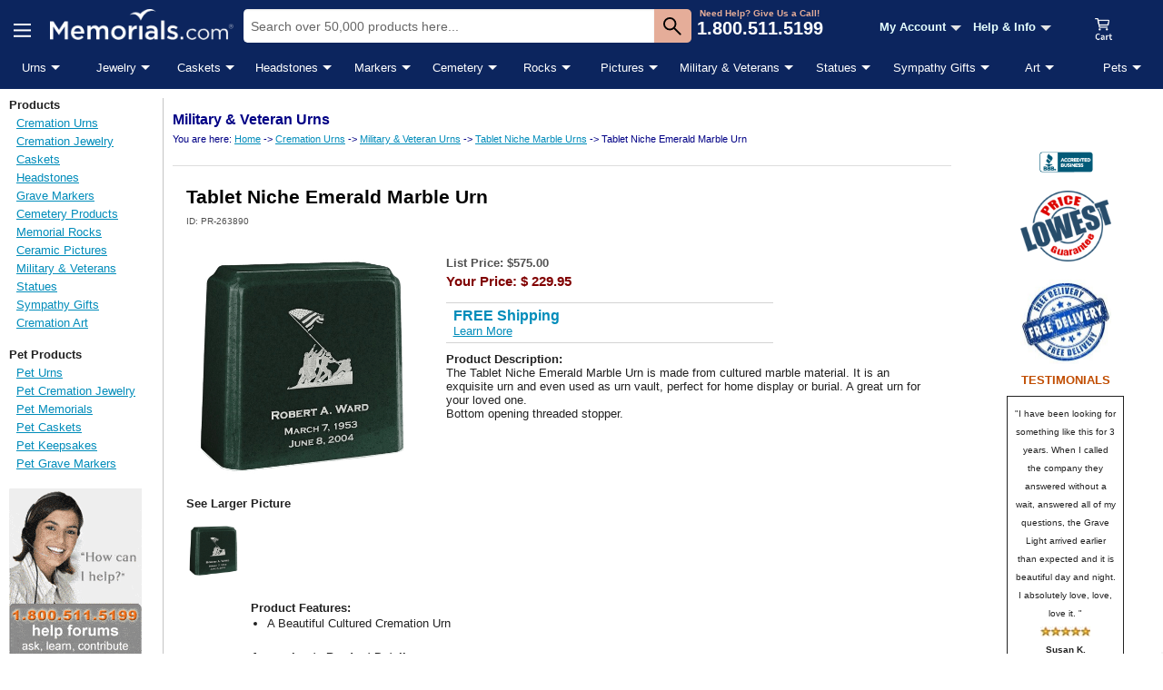

--- FILE ---
content_type: text/css
request_url: https://www.memorials.com/assets/slider-23.css
body_size: 73
content:
#memorial-slider-border{border:3px solid #26575d}#memorial-slider .product{position:relative}#memorial-slider .product .slider-photos{max-width:100%;max-height:100%}.clearfix{float:none;clear:both}#pager{width:37em;text-align:center;margin:0 auto;padding-top:5px}#pager a{background:transparent url(/images/carousel_control.png) no-repeat -2px -32px;text-decoration:none;text-indent:-999px;display:inline-block;overflow:hidden;width:8px;height:8px;margin:0 5px 0 0}#pager a.selected{background:transparent url(/images/carousel_control.png) no-repeat -12px -32px;text-decoration:underline}

--- FILE ---
content_type: text/css
request_url: https://www.memorials.com/assets/styles_new-23.css
body_size: 1017
content:
body{color:0}.viewbasket,a:active.viewbasket,a:hover.viewbasket,a:link.viewbasket,a:visited.viewbasket{font-family:Verdana,Arial,Helvetica,sans-serif;font-size:8pt;font-weight:bolder}.heading{color:#d0641a;font-size:10pt}.headingbody{text-align:left;font-weight:700;font-family:Verdana,Arial,Helvetica,sans-serif;font-size:13pt;color:#d0641a;color:#345e86;color:#62002f;color:#f0731e;color:#61a1c1;color:#ec8c2c;color:#c60}.testimonialtext{font-size:8pt}td.menuHover,td.menuNormal{padding-right:25px;color:#fff;font-weight:700;vertical-align:middle}td.menuItemNormal{padding:0}div.menuNormal{display:none;position:static}div.menuHover{background-color:#fff;border:2px solid #345e86;position:absolute;display:inline}a.mainmenuitem:hover,a.mainmenuitem:link,a.mainmenuitem:visited{font-family:Verdana,Arial,Helvetica,sans-serif;font-size:10pt;text-decoration:none;color:#fff;padding:8px}a.mainmenuitem:hover{background-color:#039}a.mainmenuitem:active{font-family:Verdana,Arial,Helvetica,sans-serif;font-size:10pt;text-decoration:none;color:#fff;padding:8px}a.menuitem:link,a.menuitem:visited{font-family:Verdana,Arial,Helvetica,sans-serif;font-size:10pt;text-decoration:underline;color:#039;display:block;padding:4px}a.menuitem:hover{background-color:#039}a.menuitem:active,a.menuitem:hover{font-family:Verdana,Arial,Helvetica,sans-serif;font-size:10pt;text-decoration:underline;color:#fff;display:block;padding:4px}a.sidemenu:active,a.sidemenu:hover,a.sidemenu:link,a.sidemenu:visited{font-family:Verdana,Arial,Helvetica,sans-serif;font-size:10pt;text-decoration:underline;color:#345e86}.tabon{position:relative;top:1px}.seolinks{font-size:6pt}.submenu{background-image:url(/images/newback.jpg)}.submenu,.submenussl{background-repeat:repeat-x;color:#fff;font-family:Verdana,Arial,Helvetica,sans-serif;font-size:8pt;font-weight:700;text-align:center;padding:5px}.submenussl{background-image:url(/prestigememorials/images/newback.jpg)}.padfive{padding:5px}.searchfield{background-color:#eff1f3}.searchbutton{width:30px;height:22px;background-color:#efeff8;border:1px solid #000;cursor:hand}.optiongroup,.searchbutton{font-size:8pt;color:#000;font-weight:700;font-family:Verdana,Arial,Helvetica,sans-serif}.optiongroup{background-color:#b4b4b4;text-align:center}.optionset{font-size:8pt;color:#000;font-weight:700;font-family:Verdana,Arial,Helvetica,sans-serif;background-color:#ddd}a.tab:active,a.tab:hover,a.tab:link,a.tab:visited{color:#000;font-family:Verdana,Arial,Helvetica,sans-serif;font-size:8pt;font-weight:700;text-decoration:none}a.side:active,a.side:link,a.side:visited{color:#001140}a.side:active,a.side:hover,a.side:link,a.side:visited{font-family:Verdana,Arial,Helvetica,sans-serif;font-size:8pt;font-weight:700;text-decoration:none}a.side:hover{color:red}a.path:link,a.path:visited{color:#000085;font-family:Verdana,Arial,Helvetica,sans-serif;font-size:7.5pt;text-decoration:underline}a.path:active,a.path:hover{color:#01016e;font-family:Verdana,Arial,Helvetica,sans-serif;font-size:7.5pt;text-decoration:underline}a.footer:active,a.footer:hover,a.footer:link,a.footer:visited{color:#039;font-family:Verdana,Arial,Helvetica,sans-serif;font-size:8pt;text-decoration:underline}body,td{font-family:Verdana,Arial,Helvetica,sans-serif;font-size:10pt}H1{font-size:15pt;padding:0;margin:0}H1,H2{font-weight:700;font-family:Verdana,Arial,Helvetica,sans-serif;color:#000085}H2{font-size:13pt}H3{font-size:10pt}H3,H4{font-weight:700;font-family:Verdana,Arial,Helvetica,sans-serif;color:#000085}H4{font-size:9pt}H5{font-size:8pt}H5,H6{font-weight:700;font-family:Verdana,Arial,Helvetica,sans-serif;color:#000085}H6{font-size:7pt}H1.none{font-size:15pt}H1.none,H2.none{font-weight:700;font-family:Verdana,Arial,Helvetica,sans-serif;color:#000085;padding:0;margin:0}H2.none{font-size:16pt}H1.home{font-family:Verdana,Arial,Helvetica,sans-serif;font-size:12pt;color:maroon;padding-bottom:0;margin-bottom:0;text-align:center;font-weight:700}H2.home{font-size:12pt}H2.home,H3.home{font-family:Verdana,Arial,Helvetica,sans-serif;color:maroon;padding:0;margin:0;text-align:center;font-weight:700}H3.home{font-size:11pt}P.none{padding-top:0;margin-top:0}OL{list-style:lower-alpha}.phone{font-family:Verdana,Arial,Helvetica,sans-serif;font-size:7.5pt;text-decoration:none}.brown,.phone{color:#001140}.side{color:#000;font-family:Verdana,Arial,Helvetica,sans-serif;font-size:8pt;font-weight:700;text-decoration:none}.body,.catfeatures{font-size:8pt;color:0}.body,.catfeatures,.path{font-family:Verdana,Arial,Helvetica,sans-serif}.path{color:#000085;font-size:7.5pt;text-decoration:none}.producttitle{text-align:left;font-weight:700;font-size:13pt}.footer,.producttitle{font-family:Verdana,Arial,Helvetica,sans-serif;color:#000}.footer{font-size:8pt;text-decoration:none}.required{color:red}.subrequired{color:green}.itemnum{color:1140}.title{color:1140;font-size:13pt}.smalltitle,.title{font-weight:700;font-family:Verdana,Arial,Helvetica,sans-serif}.smalltitle{color:#000;font-size:12pt}.smallertitle{color:#000;font-size:11pt;font-weight:700;font-family:Verdana,Arial,Helvetica,sans-serif}.reverse{color:#fff}.normalbold{font-weight:700}.normal,.normalbold{color:#000}.normal,.normalbold,.reversebold{font-size:8pt;font-family:Verdana,Arial,Helvetica,sans-serif}.reversebold{color:#fff;font-weight:700}.reversenormal{color:#fff;font-weight:400;font-family:Verdana,Arial,Helvetica,sans-serif}.small,.smaller{font-size:8pt}.small,.smaller,.smallest{font-family:Verdana,Arial,Helvetica,sans-serif}.smallest{font-size:7.5pt}.smallerreversebold,.smallreverse{color:#fff;font-size:8pt;font-family:Verdana,Arial,Helvetica,sans-serif}.smallerreversebold{font-weight:700}.smallerreverse{font-size:8pt}.smallerreverse,.smallestreverse{color:#fff;font-family:Verdana,Arial,Helvetica,sans-serif}.smallestreverse{font-size:7.5pt}.categoryhead{font-size:18pt}.categoryhead,.categorysubhead{text-align:center;font-weight:700;font-family:Verdana,Arial,Helvetica,sans-serif}.categorysubhead{font-size:12pt}.categoryproducthead{font-size:18pt}.categoryproducthead,.listprice{font-weight:700;font-family:Verdana,Arial,Helvetica,sans-serif}.listprice{color:maroon;font-size:11pt}

--- FILE ---
content_type: text/css
request_url: https://www.memorials.com/assets/app3-23.css
body_size: 2099
content:
body{background:#fff;color:#222;padding:0;margin:0;font-family:Verdana,Arial,Helvetica,sans-serif;font-weight:400;font-style:normal;line-height:normal;position:relative;cursor:default;font-size:80%}a{color:#006892;text-decoration:underline;line-height:inherit}a:focus,a:hover{text-decoration:none}a img{border:none}p{font-size:80%;margin-bottom:1.25rem}.category-footer-content p,p{font-family:inherit;font-weight:400;text-rendering:optimizeLegibility}.category-footer-content p{font-size:10px;margin-bottom:14px}h1,h2,h3,h4,h5,h6{font-family:Verdana,Arial,Helvetica,sans-serif;font-weight:700;font-style:normal;color:#173fad;text-rendering:optimizeLegibility;margin-top:.2rem;margin-bottom:.5rem;line-height:1.4}.main-section a:active:not(.button),.main-section a:link:not(.button),.main-section a:visited:not(.button){color:#008cba;text-decoration:underline;line-height:inherit}.main-section a:hover:not(.button){color:#0d176b;text-decoration:none;line-height:inherit}.fullWidth{min-width:100%;margin-left:auto;margin-right:auto;max-width:none}.header{background:url(https://storage.googleapis.com/memorials-cdn-files/images/menu_back_blue.gif) repeat 50%}a.social-icon{font-size:24px;color:rgba(0,0,0,.25);text-decoration:none}a.social-icon:hover{font-size:24px;color:#0d176b}.has-tip{font-weight:700;cursor:inherit}.has-tip,.has-tip:focus,.has-tip:hover{border-bottom:0}.has-tip.tip-left,.has-tip.tip-right{float:none!important}.tooltip.round{border-radius:1000px}.side-nav{display:block;margin:0;padding:0;list-style-type:none;list-style-position:outside;font-family:Helvetica Neue,Helvetica,Roboto,Arial,sans-serif}.side-nav li{margin:0;font-size:.875rem;font-weight:400}dl,ol,ul{margin-bottom:1.25rem;font-size:.8rem;line-height:1.2rem}.category-footer-content ul,dl,ol,ul{list-style-position:outside;font-family:inherit}.category-footer-content ul,dl,ol{margin-bottom:14px;font-size:10px;line-height:16px}@media only screen{.side-nav li a:not(.button){display:block;color:#008cba;margin:0;padding:.4375rem .625rem;text-decoration:none}}@media only screen and (min-width:40.063em) and (max-width:64em){.inset{padding-left:200px}input[type=checkbox],input[type=color],input[type=date],input[type=datetime-local],input[type=datetime],input[type=email],input[type=file],input[type=month],input[type=number],input[type=password],input[type=radio],input[type=search],input[type=tel],input[type=text]:not(.regularfield),input[type=time],input[type=url],input[type=week],select,textarea{margin:5px 0 0}}@media only screen and (min-width:64.063em){.side-nav li a:not(.button){display:block;color:#008cba;margin:0;padding:0 .625rem;text-decoration:none}.two{font-size:90%;left:0}.inset{padding-left:190px}p{font-family:inherit;font-weight:400;margin-bottom:14px;text-rendering:optimizeLegibility}select:not(.regularfield){width:inherit;padding:.5rem;font-size:.7rem;line-height:normal;height:2rem}input[type=checkbox],input[type=file],input[type=radio],select{margin:5px 0 10px}input[type=color],input[type=date],input[type=datetime-local],input[type=datetime],input[type=email],input[type=month],input[type=number],input[type=password],input[type=search],input[type=tel],input[type=text]:not(.regularfield),input[type=time],input[type=url],input[type=week],textarea{font-size:.75rem;margin:5px 0 10px;padding:.5rem;height:2rem;width:inherit}}.side-nav li a:not(.button):focus,.side-nav li a:not(.button):hover{background:#0d176b;color:#fff}.side-nav li.active>a:first-child:not(.button){color:#1cc7ff;font-weight:400;font-family:Helvetica Neue,Helvetica,Roboto,Arial,sans-serif}.side-nav li.divider{height:0;padding:0;list-style:none;border-top:1px solid #fff}.side-nav li.heading{color:#008cba;font-size:.875rem;font-weight:700;text-transform:uppercase}.left-off-canvas-menu{width:15.625rem;top:0;bottom:0;position:absolute;overflow-x:hidden;overflow-y:auto;background:#4986c2;z-index:1001;box-sizing:content-box;transition:transform .5s ease 0s;-webkit-overflow-scrolling:touch;-ms-overflow-style:-ms-autohiding-scrollbar;-ms-transform:translate(-100%);-webkit-transform:translate3d(-100%,0,0);-moz-transform:translate3d(-100%,0,0);-ms-transform:translate3d(-100%,0,0);-o-transform:translate3d(-100%,0,0);transform:translate3d(-100%,0,0);left:0}.left-off-canvas-menu,.left-off-canvas-menu *{-webkit-backface-visibility:hidden}ul.off-canvas-list{list-style-type:none;padding:0;margin:0}ul.off-canvas-list li label{display:block;padding:.3rem .9375rem;color:#fff;text-transform:uppercase;font-size:.75rem;font-weight:700;background:#0d176b;border-top:1px solid #5e5e5e;border-bottom:none;margin:0}ul.off-canvas-list li a{display:block;padding:.66667rem;color:#fff;border-bottom:1px solid #262626;transition:background .3s ease}ul.off-canvas-list li a:hover{background:#0d176b}.tab-bar{-webkit-backface-visibility:hidden;background:#4986c2;color:#fff;height:2.8125rem;line-height:2.8125rem;position:relative}.tab-bar h1,.tab-bar h2,.tab-bar h3,.tab-bar h4,.tab-bar h5,.tab-bar h6{color:#fff;font-weight:700;line-height:2.8125rem;margin:0}.tab-bar h1,.tab-bar h2,.tab-bar h3,.tab-bar h4{font-size:1.125rem}img.no-resize{max-width:none}.search-button{background:#0d176b;color:#fff}@media only screen and (max-width:40em){.home-margin-top-20{margin-top:20px}.home-margin-top-40{margin-top:40px}}@media only screen and (min-width:64.063em){.home-margin-top-20 .home-margin-top-40{margin-top:0}}table{background:#fff;margin-bottom:0;border:0}table caption{background:transparent;color:#222;font-weight:700}table thead{background:#f5f5f5}table thead tr td,table thead tr th{padding:.5rem .625rem .625rem;font-weight:700;color:#222}table tfoot{background:#f5f5f5}table tfoot tr td,table tfoot tr th{padding:.5rem .625rem .625rem;font-weight:700;color:#222}table tr.alt,table tr.even,table tr:nth-of-type(2n){background:#fff}table tbody tr td,table tbody tr th,table tfoot tr td,table tfoot tr th,table thead tr th,table tr td{display:table-cell;line-height:1.125rem}H3{font-size:1rem}H2,H3{font-weight:700;font-family:Verdana,Arial,Helvetica,sans-serif;color:#000085}H2{font-size:1.2rem}H1{font-size:1.5rem}H1,H1.none{font-weight:700;font-family:Verdana,Arial,Helvetica,sans-serif;padding:0;margin:0;color:#000085}H1.none{font-size:1.2rem}H2.none{font-weight:700;font-family:Verdana,Arial,Helvetica,sans-serif;font-size:1rem;color:#000085;padding:0;margin:0}H1.home{font-size:1.2rem;padding-bottom:0;margin-bottom:0}H1.home,H2.home{font-family:Verdana,Arial,Helvetica,sans-serif;color:maroon;text-align:center;font-weight:700}H2.home{font-size:1rem}H2.home,H3.home{padding:0;margin:0}H3.home{font-family:Verdana,Arial,Helvetica,sans-serif;font-size:.8rem;color:maroon;text-align:center;font-weight:700}.button.alert,button.alert{background-color:#f06c00;color:#fff}.button.alert:focus,.button.alert:hover,button.alert:focus,button.alert:hover{background-color:#0d176b}.cart-header{background-color:#508bc5;color:#fff}.cart-header-columns{background-color:#000;color:#fff;font-weight:700;font-size:12px}.cart-bottom{background-color:#508bc5;font-weight:700;color:#fff;padding-top:10px}.mini-cart-product-text{font-size:.8em}@media only screen and (max-width:64em){.side-menu-head{font-weight:700;margin-top:10px;font-size:.9rem!important}.side-menu{border-bottom:1px solid #c4c4c4!important;border-right:1px solid #c4c4c4!important;background-color:#fff;font-size:.8rem}.side-menu ul{list-style-type:none;padding-left:4px;margin-left:4px;font-size:.8rem}.side-menu ul li{padding-top:5px;padding-right:10px;font-size:.8rem}.side-menu .gray{color:#b6b6b6!important}}@media only screen and (min-width:64.063em){.side-menu-head{font-weight:700;margin-top:10px}.side-menu{border-bottom:1px solid #c4c4c4!important;border-right:1px solid #c4c4c4!important;background-color:#fff}.side-menu,.side-menu ul{font-size:.8rem;line-height:.95rem}.side-menu ul{list-style-type:none;padding-left:4px;margin-left:4px}.side-menu ul li{padding-top:5px;padding-right:10px;font-size:.8rem;line-height:.95rem}.side-menu .gray{color:#b6b6b6!important}}.free-shipping-box{background-color:#fff}.free-shipping-box,.free-shipping-box:hover{padding-top:5px!important;padding-bottom:5px!important;border-top:1px solid #d3d3d3;border-bottom:1px solid #d3d3d3;margin-bottom:10px;margin-top:10px}.free-shipping-box:hover{background-color:#efefef}.free-shipping-text{color:#833500;font-size:1rem;padding-right:5px;font-weight:700}.headingbody{text-align:left;font-weight:700;font-family:Verdana,Arial,Helvetica,sans-serif;font-size:1rem;color:#c14d00}.testimonialtext{font-size:.65rem}.path{text-decoration:none}.path,a.path,a.path:link,a.path:visited{color:#000085;font-family:Verdana,Arial,Helvetica,sans-serif;font-size:.7rem;line-height:.8rem}a.path,a.path:link,a.path:visited{text-decoration:underline}.old-price{text-decoration:line-through;color:grey}.product-price{color:#000;font-weight:700;font-size:.9rem}form[name=searchform] a,form[name=searchform] a:link,form[name=searchform] a:visited{background-color:#000085}form[name=searchform] a:hover{background-color:#006892}.mem-paging-number,.mem-paging-text{font-weight:400}.mem-paging-number,.mem-paging-number-selected,.mem-paging-text{display:inline-block;padding:5px 10px;font-family:Source Sans Pro,sans-serif;font-size:14px}.mem-paging-number-selected{font-weight:700;background-color:#d5f1e8;border-radius:50%}

--- FILE ---
content_type: text/javascript
request_url: https://www.memorials.com/assets/freeshippingdialog-12.js
body_size: -193
content:
$(document).ready(function(){$("#free").dialog({autoOpen:!1,draggable:!1,resizable:!1})});

--- FILE ---
content_type: text/javascript
request_url: https://www.memorials.com/assets/jsfunctions-12.js
body_size: 1201
content:
function open360(e){window.open("/products/"+e,"threesixty","width=680,height=372")}function preload(imgObj,imgSrc){document.images&&(eval(imgObj+" = new Image()"),eval(imgObj+'.src = "'+imgSrc+'"'))}function changeImage(imgName,imgObj){document.layers?eval('document.images["'+imgName+'"].src = '+imgObj+".src"):document.images[imgName].src=eval(imgObj+".src")}function addtocart(productid,itemid,voptions,required,theReturn){if(isRequired(required)){if(thelink="/index.php/fuseaction/shopping.addtocart/productid/"+productid,""!=itemid&&0!=itemid&&(thelink=thelink+"/itemid/"+itemid),addtocart.arguments.length>5&&(thelink=thelink+"/qty/"+addtocart.arguments[5]),""!=voptions&&0!=voptions)for(thelink+="/voptions/",theoptions=voptions.split(";"),arrnumrows=theoptions.length,i=0;i<arrnumrows;i++)theo=theoptions[i],theval=theo.split("~"),theselectid=theval[1],thefield=eval("thecart."+theval[0]),vfieldname=theval[1],thenumber=vfieldname.lastIndexOf("_"),vfieldname=vfieldname.substr(0,thenumber),""!=thefield.options[thefield.selectedIndex].text?(thisoption=thefield.options[thefield.selectedIndex].text,thisoptionvalue=thefield.options[thefield.selectedIndex].value):thisoption=0,i>0&&(thelink+="|"),thelink=thelink+theselectid+"^"+thisoptionvalue+"^"+thisoption;thelink=thelink+"/theReturn/"+theReturn,top.location=thelink}}function isRequired(required){if(""!=required&&0!=required)for(requiredfields=required.split(";"),arrnumrows=requiredfields.length,i=0;i<arrnumrows;i++)if(thefield=eval("thecart."+requiredfields[i]),""==thefield.options[thefield.selectedIndex].value)return vfieldname=requiredfields[i],thenumber=vfieldname.lastIndexOf("_"),vfieldname=vfieldname.substr(0,thenumber),thisexp=/_/g,thealert=vfieldname.replace(thisexp," "),alert(thealert+" is a required field."),!1;return!0}function openwin(e,t){window.open(e,"popup",t)}function openWindow(e){window.open(e,"demarcation","width=569,height=425,scrollbars=no").focus()}function PopupPic(e){window.open("/popup.htm?"+e,"","resizable=1,HEIGHT=200,WIDTH=200")}function getRefToDivMod(e,t){if(t||(t=document),document.layers){if(t.layers[e])return t.layers[e];for(var i,n=0;!i&&n<t.layers.length;n++)i=getRefToDivNest(e,t.layers[n].document);return i}return document.getElementById?t.getElementById(e):document.all?t.all[e]:document[e]}function openPerfectPopup(e,t,i){var n=window.open("","windowName","width=500,height=400,resizable=1");if(!n)return!0;n.document.open(),n.document.write("<html><head><title>"+t+'</title><link rel=stylesheet type="text/css" href="/stylesheets/ie.css"></head><body>'+(document.layers?'<layer left="5" top="5" width="'+e+'" id="myID">':'<div style="position:absolute;left:5px;top:5px;display:table;width:'+e+'px;" id="myID">')+"<img src=/images/logo_new.jpg><br><hr>"+i+"<br><br><center><a href=javascript:self.close()>Close Window</a></center>"+(document.layers?"</layer>":"</div>")+"</body></html>"),n.document.close();o=getRefToDivMod("myID",n.document);if(!o)return!1;var o;if(!(o=o.clip?o.clip.height:o.offsetHeight))return!1;n.resizeTo(e+400,o+400);var r=0,d=0,l=n.document.documentElement,s=n.document.body;return n.innerWidth?(r=n.innerWidth,d=n.innerHeight):l&&l.clientWidth?(r=l.clientWidth,d=l.clientHeight):s&&s.clientWidth&&(r=s.clientWidth,d=s.clientHeight),window.opera&&!document.childNodes&&(r+=16),n.resizeTo(e+(e+400-r)+5,o+(o+400-d)+5),n.focus&&n.focus(),!1}function expand(e){var t=e,i=t.getElementsByTagName("div").item(0);t.className="menuHover",i.className="menuHover"}function collapse(e){var t=e,i=t.getElementsByTagName("div").item(0);t.className="menuNormal",i.className="menuNormal"}

--- FILE ---
content_type: text/javascript
request_url: https://www.memorials.com/assets/textcounter-12.js
body_size: -45
content:
function textCounter(e,t,r,a,l,n){textfieldcounter=e.value.replace(/ /g,"").replace(/\n/g,"").replace(/\s/g,"").replace(/\r/g,""),freeleft=n-textfieldcounter.length,freeleft>=0?(t.value=freeleft,a.value=0,l.innerHTML="",r.innerHTML=" free character(s) left."):(t.value=-1*freeleft,r.innerHTML=" extra character(s).",newamt=-1*freeleft*3.75,newamt=newamt.toFixed(2),l.innerHTML="$"+newamt+" will be added to the product cost.",a.value=newamt)}

--- FILE ---
content_type: image/svg+xml
request_url: https://www.memorials.com/images/search-button2.svg
body_size: 475
content:
<svg xmlns="http://www.w3.org/2000/svg" width="31.453" height="31.453" viewBox="0 0 31.453 31.453">
  <defs>
    <style>
      .cls-1, .cls-3 {
        fill: none;
      }

      .cls-1 {
        stroke: #000;
        stroke-linecap: round;
        stroke-width: 3px;
      }

      .cls-2 {
        stroke: none;
      }
    </style>
  </defs>
  <g id="Search_Button" data-name="Search Button" transform="translate(-342 -28)">
    <g id="Ellipse_2" data-name="Ellipse 2" class="cls-1" transform="translate(342 28)">
      <circle class="cls-2" cx="11.374" cy="11.374" r="11.374"/>
      <circle class="cls-3" cx="11.374" cy="11.374" r="9.874"/>
    </g>
    <line id="Line_7" data-name="Line 7" class="cls-1" x2="9.832" y2="9.811" transform="translate(361.5 47.521)"/>
  </g>
</svg>


--- FILE ---
content_type: text/javascript; charset=UTF-8
request_url: https://www.google.com/_/scs/shopping-verified-reviews-static/_/js/k=boq-shopping-verified-reviews.VerifiedReviewsGcrProxyUi.en_US.twsielWMWn0.2018.O/ck=boq-shopping-verified-reviews.VerifiedReviewsGcrProxyUi.1XqoTBmruaI.L.B1.O/am=AAAMeAAE/d=1/exm=EFQ78c,FCpbqb,WhJNk,Wt6vjf,_b,_tp,hhhU8,lwddkf,pBXhlf/excm=_b,_tp,emptyview/ed=1/wt=2/ujg=1/rs=AC8lLkQdGiFgyMQH3oyNO6-epWBnw3EVtw/ee=EmZ2Bf:zr1jrb;JsbNhc:Xd8iUd;LBgRLc:XVMNvd;NJ1rfe:yGfSdd;NPKaK:PVlQOd;SNUn3:ZwDk9d;cEt90b:ws9Tlc;dIoSBb:SpsfSb;eBAeSb:zbML3c;iFQyKf:vfuNJf;oGtAuc:sOXFj;qddgKe:xQtZb;wR5FRb:siKnQd;yxTchf:KUM7Z/dti=1/m=p3hmRc,LvGhrf,RqjULd
body_size: 12875
content:
"use strict";this.default_VerifiedReviewsGcrProxyUi=this.default_VerifiedReviewsGcrProxyUi||{};(function(_){var window=this;
try{
var JG,NG,OG,PG,RG,ZG,$G,aH,cH,YG,XG,dH,eH,fH,QG,TG,SG,iH,jH,kH,lH,mH,VG,WG,nH,oH,pH,qH,sH,rH,tH,uH,vH,wH;JG=function(a){var b=(0,_.gl)(Number(a));if((0,_.fl)(b))return String(b);b=a.indexOf(".");b!==-1&&(a=a.substring(0,b));return _.yt(a)};_.KG=function(a){if(a!=null)a:{if(!_.xt(a))throw _.wc("int64");switch(typeof a){case "string":a=JG(a);break a;case "bigint":a=_.dc((0,_.dl)(64,a));break a;default:a=_.zt(a)}}return a};
_.LG=function(a,b=!1){const c=typeof a;if(a==null)return a;if(c==="bigint")return String((0,_.dl)(64,a));if(_.xt(a))return c==="string"?JG(a):b?_.At(a):_.zt(a)};_.MG=function(a,b,c,d,e,f){_.md(a);const g=a.ca;a=_.FB(a,g,g[_.B]|0,c,b,2,!0);f?_.vc(a,e):d=d!=null?d:new c;e!=void 0?a.splice(e,f,d):a.push(d);e=c=a===_.ud?7:a[_.B]|0;(d=_.pc(d))?(c&=-9,a.length===1&&(c&=-4097)):c|=4096;c!==e&&(a[_.B]=c);d||_.nd(g)};
NG=function(a,b,c,d){_.md(a);const e=a.ca;let f=e[_.B]|0;if(c==null)return _.od(e,f,b),a;let g=c===_.ud?7:c[_.B]|0,h=g;var k=_.pd(g);let l=k||Object.isFrozen(c);k||(g=0);l||(c=[...c],h=0,g=_.qd(g,f),l=!1);g|=5;var m;k=(m=_.ic(g))!=null?m:0;for(m=0;m<c.length;m++){const n=c[m],r=d(n,k);Object.is(n,r)||(l&&(c=[...c],h=0,g=_.qd(g,f),l=!1),c[m]=r)}g!==h&&(l&&(c=[...c],g=_.qd(g,f)),c[_.B]=g);_.od(e,f,b,c);return a};OG=function(a){return _.uc(a,!1,!1)};
PG=function(a){let b=_.he(a);b.j()||_.v===_.v.top||(b=_.he(a,_.v.top));return b};RG=function(a,b){(a=_.J(PG(a),!1))?(b=PG(b()),b=_.ie(b),b=_.ql(_.EG,`[${b.substring(4)}`),b=_.kd(b)):b=QG();return{enabled:a,Wd:b}};
_.UG=function(){let a,b;SG!=null||(SG=Object.freeze({get enabled(){return SG.Ec===-1||_.J(PG("iCzhFc"),!1)?!1:SG.Hi.enabled||SG.Ci.enabled},Ah:_.Jn(PG("HiPsbb"),TG),kh:(a=_.Fn(PG("MUE6Ne")))!=null?a:void 0,zc:(b=_.Fn(PG("cfb2h")))!=null?b:void 0,Ec:_.In(PG("yFnxrf"),-1),qj:_.Nn(PG("fPDxwd")).map(c=>_.In(c,0)).filter(c=>c>0),iu:_.J(PG("vJQk6"),!1),Hi:RG("xwAfE",()=>"UUFaWc"),Ci:RG("xnI9P",()=>"u4g7r")}));return SG};
ZG=function(a,b=VG){if(!WG){let d;a=(d=a.navigator)==null?void 0:d.userAgentData;if(!a||typeof a.getHighEntropyValues!=="function"||a.brands&&typeof a.brands.map!=="function")return Promise.reject(Error("sc"));XG((a.brands||[]).map(e=>{var f=new YG;f=_.ol(f,1,e.brand);return _.ol(f,2,e.version)}));typeof a.mobile==="boolean"&&_.jl(_.GG,2,_.Bc(a.mobile));WG=a.getHighEntropyValues(b)}const c=new Set(b);return WG.then(d=>{const e=_.GG.clone();c.has("platform")&&_.ol(e,3,d.platform);c.has("platformVersion")&&
_.ol(e,4,d.platformVersion);c.has("architecture")&&_.ol(e,5,d.architecture);c.has("model")&&_.ol(e,6,d.model);c.has("uaFullVersion")&&_.ol(e,7,d.uaFullVersion);return _.Gt(e)}).catch(()=>_.Gt(_.GG))};$G=function(a){this.j=this.l=this.o=a};
aH=function(){function a(){e[0]=1732584193;e[1]=4023233417;e[2]=2562383102;e[3]=271733878;e[4]=3285377520;m=l=0}function b(n){for(var r=g,p=0;p<64;p+=4)r[p/4]=n[p]<<24|n[p+1]<<16|n[p+2]<<8|n[p+3];for(p=16;p<80;p++)n=r[p-3]^r[p-8]^r[p-14]^r[p-16],r[p]=(n<<1|n>>>31)&4294967295;n=e[0];var t=e[1],u=e[2],z=e[3],C=e[4];for(p=0;p<80;p++){if(p<40)if(p<20){var M=z^t&(u^z);var Q=1518500249}else M=t^u^z,Q=1859775393;else p<60?(M=t&u|z&(t|u),Q=2400959708):(M=t^u^z,Q=3395469782);M=((n<<5|n>>>27)&4294967295)+M+
C+Q+r[p]&4294967295;C=z;z=u;u=(t<<30|t>>>2)&4294967295;t=n;n=M}e[0]=e[0]+n&4294967295;e[1]=e[1]+t&4294967295;e[2]=e[2]+u&4294967295;e[3]=e[3]+z&4294967295;e[4]=e[4]+C&4294967295}function c(n,r){if(typeof n==="string"){n=unescape(encodeURIComponent(n));for(var p=[],t=0,u=n.length;t<u;++t)p.push(n.charCodeAt(t));n=p}r||(r=n.length);p=0;if(l==0)for(;p+64<r;)b(n.slice(p,p+64)),p+=64,m+=64;for(;p<r;)if(f[l++]=n[p++],m++,l==64)for(l=0,b(f);p+64<r;)b(n.slice(p,p+64)),p+=64,m+=64}function d(){var n=[],r=
m*8;l<56?c(h,56-l):c(h,64-(l-56));for(var p=63;p>=56;p--)f[p]=r&255,r>>>=8;b(f);for(p=r=0;p<5;p++)for(var t=24;t>=0;t-=8)n[r++]=e[p]>>t&255;return n}for(var e=[],f=[],g=[],h=[128],k=1;k<64;++k)h[k]=0;var l,m;a();return{reset:a,update:c,digest:d,digestString:function(){for(var n=d(),r="",p=0;p<n.length;p++)r+="0123456789ABCDEF".charAt(Math.floor(n[p]/16))+"0123456789ABCDEF".charAt(n[p]%16);return r}}};_.bH=function(a){let b;return(b=_.ll(a,1))!=null?b:0};cH=class extends _.H{constructor(a){super(a)}Hh(){return _.bH(this)}};
YG=class extends _.H{constructor(a){super(a)}};XG=function(a){_.Yh(_.GG,1,a)};dH=class extends _.H{constructor(a){super(a)}};eH=function(a){return _.pl(a,1,1)};fH=class extends _.H{constructor(a){super(a)}};QG=_.Bd(_.EG);TG={zp:0,rq:1,Rq:2,Po:3,Vp:4};_.gH=function(a,b){return NG(a,3,b,_.Ec)};_.hH=class extends _.H{constructor(a){super(a)}};iH=class extends _.H{constructor(a){super(a)}};
jH=class{constructor(a,b){this.l=a;this.na=b;this.enabled=!1;this.o=()=>_.Ki();this.v=this.o()}setInterval(a){this.l=a;this.j&&this.enabled?(this.stop(),this.start()):this.j&&this.stop()}start(){this.enabled=!0;this.j||(this.j=setTimeout(()=>{this.Oe()},this.l),this.v=this.o())}stop(){this.enabled=!1;this.j&&(clearTimeout(this.j),this.j=void 0)}Oe(){if(this.enabled){const a=Math.max(this.o()-this.v,0);a<this.l*.8?this.j=setTimeout(()=>{this.Oe()},this.l-a):(this.j&&(clearTimeout(this.j),this.j=void 0),
this.na(),this.enabled&&(this.stop(),this.start()))}else this.j=void 0}};kH=class extends _.H{constructor(a){super(a)}};lH=class extends _.H{constructor(a){super(a)}};mH=_.GB(_.FG);VG=["platform","platformVersion","architecture","model","uaFullVersion"];WG=null;nH=class extends _.H{constructor(a){super(a)}ka(){return _.nl(this,2)}Mb(a){_.ol(this,2,a)}};oH=class extends _.H{constructor(a){super(a,4)}};pH=class extends _.H{constructor(a){super(a,36)}Mb(a){_.MG(this,3,nH,void 0,a,1)}};
qH=class extends _.H{constructor(a){super(a,19)}yf(a){return _.pl(this,2,a)}};sH=function(a,b){_.Vh(a.j,fH,1,b);_.bH(b)||eH(b);a.Sc||(b=rH(a),_.nl(b,5)||_.ol(b,5,a.locale));a.o&&(b=rH(a),_.kl(b,_.FG,9)||_.Vh(b,_.FG,9,a.o))};rH=function(a){var b=_.kl(a.j,fH,1);b||(b=new fH,sH(a,b));a=b;b=_.kl(a,dH,11);b||(b=new dH,_.Vh(a,dH,11,b));return b};tH=function(a,b){a.l=b};
uH=function(a){const b=a.Sc?void 0:_.om();b?ZG(b,VG).then(c=>{a.o=mH(c!=null?c:"[]");c=rH(a);_.Vh(c,_.FG,9,a.o);return!0}).catch(()=>!1):Promise.resolve(!1)};
vH=function(a,b,c=0,d=0,e=null,f=0,g=0){if(!a.Sc){var h=rH(a);var k=new cH;k=_.pl(k,1,a.l);k=_.jl(k,2,_.Bc(a.v));d=_.R(k,3,d>0?d:void 0);f=_.R(d,4,f>0?f:void 0);g=_.R(f,5,g>0?g:void 0);g=_.kd(g);_.Vh(h,cH,10,g)}a=a.j.clone();h=Date.now().toString();a=_.jl(a,4,_.KG(h));b=_.Yh(a,3,b.slice());e&&(a=new kH,e=_.R(a,13,e),a=new lH,e=_.Vh(a,kH,2,e),a=new oH,e=_.Vh(a,lH,1,e),e=_.pl(e,2,9),_.Vh(b,oH,18,e));c&&_.jl(b,14,_.KG(c));return b};
wH=class{constructor(a,b=!1){this.Sc=b;this.o=this.locale=null;this.l=0;this.v=!1;this.j=new qH;Number.isInteger(a)&&this.j.yf(a);b||(this.locale=document.documentElement.getAttribute("lang"));sH(this,new fH)}yf(a){this.j.yf(a);return this}};$G.prototype.reset=function(){this.j=this.l=this.o};$G.prototype.ka=function(){return this.l};
var xH=_.GB(_.HG),yH=function(){return"https://play.google.com/log?format=json&hasfast=true"},zH=function(a,b){return a.U?b?()=>{b().then(()=>{a.flush()})}:()=>{a.flush()}:()=>{}},AH=function(a){a.v.v=!0;a.flush();a.v.v=!1},BH=function(a){a.G||(a.G=yH());try{return(new URL(a.G)).toString()}catch(b){return(new URL(a.G,_.om().location.origin)).toString()}},CH=function(a,b,c){a.H&&a.H.Bs(b,c)},EH=function(a){DH(a,(b,c)=>{b=new URL(b);b.searchParams.set("format","json");let d=!1;try{d=_.om().navigator.sendBeacon(b.toString(),
_.Gt(c))}catch(e){}d||(a.J=!1);return d})},FH=function(a,b,c=null,d=a.withCredentials){const e={},f=new URL(BH(a));c&&(e.Authorization=c);a.sd&&(e["X-Goog-AuthUser"]=a.sd,f.searchParams.set("authuser",a.sd));return{url:f.toString(),body:b,zl:1,mi:e,Gn:"POST",withCredentials:d,Bg:a.Bg}},DH=function(a,b){if(a.j.length!==0){var c=new URL(BH(a));c.searchParams.delete("format");var d=a.Be();d&&c.searchParams.set("auth",d);c.searchParams.set("authuser",a.sd||"0");for(d=0;d<10&&a.j.length;++d){const e=a.j.slice(0,
32),f=vH(a.v,e,a.B,a.F,a.Sd,a.L,a.K);if(!b(c.toString(),f)){++a.F;break}a.B=0;a.F=0;a.L=0;a.K=0;a.j=a.j.slice(e.length)}a.l.enabled&&a.l.stop()}},HH=class extends _.N{constructor(a){super();this.j=[];this.V="";this.Z=this.P=-1;this.I=this.o=null;this.F=this.B=0;this.H=null;this.K=this.L=0;this.ja=1;this.Bg=0;this.N=!1;this.Ec=a.Ec;this.Be=a.Be||(()=>{});this.v=new wH(a.Ec,a.Sc);this.qb=a.qb||null;this.Sd=a.Sd||null;this.G=a.ko||null;this.sd=a.sd||null;this.bf=a.bf||!1;this.withCredentials=!a.vj;this.Sc=
a.Sc||!1;this.J=!this.Sc&&!!_.om()&&!!_.om().navigator&&_.om().navigator.sendBeacon!==void 0;this.U=typeof URLSearchParams!=="undefined"&&!!(new URL(yH())).searchParams&&!!(new URL(yH())).searchParams.set;const b=eH(new fH);sH(this.v,b);this.D=new $G(1E4);a=zH(this,a.bj);this.l=new jH(this.D.ka(),a);this.R=new jH(6E5,a);this.bf||this.R.start();this.Sc||(document.addEventListener("visibilitychange",()=>{if(document.visibilityState==="hidden"){AH(this);let c;(c=this.H)==null||c.flush()}}),document.addEventListener("pagehide",
()=>{AH(this);let c;(c=this.H)==null||c.flush()}))}ba(){AH(this);this.l.stop();this.R.stop();super.ba()}Mc(a){if(a instanceof pH)this.log(a);else try{var b=new pH,c=_.Gt(a);var d=_.ol(b,8,c);this.log(d)}catch(e){CH(this,4,1)}}log(a){CH(this,2,1);if(this.U){a=a.clone();var b=this.ja++;b=a=_.jl(a,21,_.KG(b));if(_.LG(_.P(b,1))==null){var c=Date.now();c=Number.isFinite(c)?c.toString():"0";_.jl(b,1,_.KG(c))}c=_.P(b,15);c!=null&&(typeof c==="bigint"?(0,_.Tc)(c)?c=Number(c):(c=(0,_.dl)(64,c),c=(0,_.Tc)(c)?
Number(c):String(c)):c=_.xt(c)?typeof c==="number"?_.zt(c):JG(c):void 0);c==null&&_.jl(b,15,_.KG((new Date).getTimezoneOffset()*60));this.o&&(c=this.o.clone(),_.Vh(b,iH,16,c));CH(this,1,1);b=this.j.length-1E3+1;b>0&&(this.j.splice(0,b),this.B+=b,CH(this,3,b));this.j.push(a);this.bf||this.l.enabled||this.l.start()}}flush(a,b){if(this.j.length===0)a&&a();else if(this.N&&this.J)this.v.l=3,EH(this);else{var c=Date.now();if(this.Z>c&&this.P<c)b&&b("throttled");else{this.qb&&(typeof this.qb.Hh==="function"?
tH(this.v,this.qb.Hh()):this.v.l=0);var d=this.j.length,e=vH(this.v,this.j,this.B,this.F,this.Sd,this.L,this.K),f=this.Be();if(f&&this.V===f)b&&b("stale-auth-token");else{this.j=[];this.l.enabled&&this.l.stop();this.B=0;c=_.Gt(e);let g;this.I&&this.I.jf(c.length)&&(g=GH(c));const h=FH(this,c,f),k=n=>{this.D.reset();this.l.setInterval(this.D.ka());if(n){var r=null;try{const p=JSON.stringify(JSON.parse(n.replace(")]}'\n","")));r=xH(p)}catch(p){}r&&(n=Number(_.Ft(r,1,_.dc("-1"))),n>0&&(this.P=Date.now(),
this.Z=this.P+n),r=_.Et(r,_.IG))&&(r=_.ml(r,-1),r!==-1&&(this.D=new $G(r<1?1:r),this.l.setInterval(this.D.ka())))}a&&a();this.F=0},l=(n,r)=>{var p=_.JB(e,pH,3);var t=Number(_.Ft(e,14)),u=this.D;u.j=Math.min(3E5,u.j*2);u.l=Math.min(3E5,u.j+Math.round(.1*(Math.random()-.5)*2*u.j));this.l.setInterval(this.D.ka());n===401&&f&&(this.V=f);t&&(this.B+=t);r===void 0&&(r=500<=n&&n<600||n===401||n===0);r&&(this.j=p.concat(this.j),this.bf||this.l.enabled||this.l.start());CH(this,7,1);b&&b("net-send-failed",
n);++this.F},m=()=>{this.qb&&this.qb.send(h,k,l)};g?g.then(n=>{CH(this,5,d);h.mi["Content-Encoding"]="gzip";h.mi["Content-Type"]="application/binary";h.body=n;h.zl=2;m()},()=>{CH(this,6,d);m()}):m()}}}}};var IH=function(a){if(!a)return"";if(/^about:(?:blank|srcdoc)$/.test(a))return window.origin||"";a.indexOf("blob:")===0&&(a=a.substring(5));a=a.split("#")[0].split("?")[0];a=a.toLowerCase();a.indexOf("//")==0&&(a=window.location.protocol+a);/^[\w\-]*:\/\//.test(a)||(a=window.location.href);var b=a.substring(a.indexOf("://")+3),c=b.indexOf("/");c!=-1&&(b=b.substring(0,c));c=a.substring(0,a.indexOf("://"));if(!c)throw Error("tc`"+a);if(c!=="http"&&c!=="https"&&c!=="chrome-extension"&&c!=="moz-extension"&&
c!=="file"&&c!=="android-app"&&c!=="chrome-search"&&c!=="chrome-untrusted"&&c!=="chrome"&&c!=="app"&&c!=="devtools")throw Error("uc`"+c);a="";var d=b.indexOf(":");if(d!=-1){var e=b.substring(d+1);b=b.substring(0,d);if(c==="http"&&e!=="80"||c==="https"&&e!=="443")a=":"+e}return c+"://"+b+a};var KH=function(a,b,c){var d=String(_.v.location.href);return d&&a&&b?[b,JH(IH(d),a,c||null)].join(" "):null},JH=function(a,b,c){var d=[];let e=[];if((Array.isArray(c)?2:1)==1)return e=[b,a],_.w(d,function(h){e.push(h)}),LH(e.join(" "));const f=[],g=[];_.w(c,function(h){g.push(h.key);f.push(h.value)});c=Math.floor((new Date).getTime()/1E3);e=f.length==0?[c,b,a]:[f.join(":"),c,b,a];_.w(d,function(h){e.push(h)});a=LH(e.join(" "));a=[c,a];g.length==0||a.push(g.join(""));return a.join("_")},LH=function(a){const b=
aH();b.update(a);return b.digestString().toLowerCase()};var MH=function(a,b,c,d){(a=_.v[a])||typeof document==="undefined"||(a=(new _.YA(document)).get(b));return a?KH(a,c,d):null},NH=function(a){var b=IH(_.v==null?void 0:_.v.location.href);const c=[];var d;(d=_.v.__SAPISID||_.v.__APISID||_.v.__3PSAPISID||_.v.__1PSAPISID||_.v.__OVERRIDE_SID)?d=!0:(typeof document!=="undefined"&&(d=new _.YA(document),d=d.get("SAPISID")||d.get("APISID")||d.get("__Secure-3PAPISID")||d.get("__Secure-1PAPISID")),d=!!d);if(d){var e=(d=b=b.indexOf("https:")==0||b.indexOf("chrome-extension:")==
0||b.indexOf("chrome-untrusted://new-tab-page")==0||b.indexOf("moz-extension:")==0)?_.v.__SAPISID:_.v.__APISID;e||typeof document==="undefined"||(e=new _.YA(document),e=e.get(d?"SAPISID":"APISID")||e.get("__Secure-3PAPISID"));(d=e?KH(e,d?"SAPISIDHASH":"APISIDHASH",a):null)&&c.push(d);b&&((b=MH("__1PSAPISID","__Secure-1PAPISID","SAPISID1PHASH",a))&&c.push(b),(a=MH("__3PSAPISID","__Secure-3PAPISID","SAPISID3PHASH",a))&&c.push(a))}return c.length==0?null:c.join(" ")};var GH=function(a){return _.zi(function*(){var b=new CompressionStream("gzip");const c=(new Response(b.readable)).arrayBuffer();b=b.writable.getWriter();yield b.write((new TextEncoder).encode(a));yield b.close();return new Uint8Array(yield c)})},OH=class{jf(a){return a<1024?!1:typeof CompressionStream!=="undefined"}};var PH=class{constructor(){this.rl=typeof AbortController!=="undefined"}send(a,b,c){const d=this;return _.zi(function*(){const e=d.rl?new AbortController:void 0,f=e?setTimeout(()=>{e.abort()},a.Bg):void 0;try{const g=Object.assign({},{method:a.Gn,headers:Object.assign({},a.mi)},a.body&&{body:a.body},a.withCredentials&&{credentials:"include"},{signal:a.Bg&&e?e.signal:null}),h=yield fetch(a.url,g);h.status===200?b==null||b(yield h.text()):c==null||c(h.status)}catch(g){switch(g==null?void 0:g.name){case "AbortError":c==
null||c(408);break;default:c==null||c(400)}}finally{clearTimeout(f)}})}Hh(){return 4}};_.QH=function(a,b){a.zc=b;return a};_.RH=function(a,b){a.j=b;return a};_.SH=function(a,b){a.l=b;return a};
_.TH=function(a){a.qb||(a.qb=new PH);const b=new HH({Ec:a.Ec,Be:a.Be?a.Be:NH,sd:a.sd,ko:"https://play.google.com/log?format=json&hasfast=true",Sc:!1,bf:!1,vj:a.v,bj:a.bj,qb:a.qb});_.wh(a,b);if(a.zc){var c=a.zc,d=rH(b.v);_.ol(d,7,c)}b.I=new OH;a.Sd&&(b.Sd=a.Sd);a.j&&((d=a.j)?(b.o||(b.o=new iH),c=b.o,d=_.Gt(d),_.ol(c,4,d)):b.o&&_.jl(b.o,4));a.l&&(d=a.l,b.o||(b.o=new iH),c=b.o,d=[...d],NG(c,2,d,OG));a.o&&(b.N=b.J);uH(b.v);a.qb.yf&&a.qb.yf(a.Ec);a.qb.On&&a.qb.On(b);return b};
_.UH=class extends _.N{constructor(a,b="0"){super();this.Ec=a;this.sd=b;this.l=this.j=this.Sd=this.qb=this.zc=null;this.o=!1}vj(){this.v=!0;return this}};
_.x("p3hmRc");
var XH,VH,WH,ZH;XH=function(a,b){var c=_.Tt(),d=[];let e;c=VH(_.QH(_.RH(new _.UH(a,c),_.gH(new _.hH,b.qj)),(e=b.zc)!=null?e:""));d&&d.length>0&&_.SH(c,d.map(h=>_.Wc(h)));let f;switch(a){case 1957:f=3;break;case 2082:f=2;break;case 1884:f=1;break;case 2649:f=0}let g;return new WH(_.TH(c),(g=b.kh)!=null?g:"",f,b.Ah)};VH=function(a){a.o=!0;return a};
_.YH=function(a,b,c){const d=b.j();a.j!==void 0&&d.j(a.j);d.v(a.Ah);a.o&&d.B(a.o);let e,f;const g=(e=_.bb())==null?void 0:(f=e.P)==null?void 0:_.Wn(f.v,"k");g&&d.D(g);b.v(c);a.l.Mc(b);a.l.flush()};WH=class{constructor(a,b,c,d=0){this.l=a;this.j=b;this.o=c;this.Ah=d}};ZH=class{Mc(){}flush(){}};_.$H=class extends _.wB{constructor(){super();this.config=_.UG();this.j=this.config.enabled?XH(this.config.Ec,this.config):new WH(new ZH)}};_.qB(_.mr,_.$H);
_.y();
_.aI=function(a,b,c){_.md(a);a=a.ca;let d=a[_.B]|0;const e=_.td(a,c),f=void 0===_.bl;b=_.Kc(e,b,!f,d);if(!f||b)return b=_.jd(b),e!==b&&(d=_.od(a,d,c,b),_.nd(a,d)),b};_.bI=class extends _.H{constructor(a){super(a)}getUrl(){return _.nl(this,3)}j(a){_.ol(this,5,a)}B(a){_.pl(this,8,a)}D(a){_.ol(this,10,a)}v(a){_.pl(this,11,a)}};_.cI=class extends _.H{constructor(a){super(a)}j(){return _.aI(this,_.bI,5)}v(a){_.Vh(this,_.EG,18,a)}};
_.x("LvGhrf");
var eI=function(a){if(_.v&&_.v.performance&&_.v.performance.memory){var b=_.v.performance.memory;if(b){const c=new dI;isNaN(b.jsHeapSizeLimit)||_.jl(c,1,_.KG(Math.round(b.jsHeapSizeLimit).toString()));isNaN(b.totalJSHeapSize)||_.jl(c,2,_.KG(Math.round(b.totalJSHeapSize).toString()));isNaN(b.usedJSHeapSize)||_.jl(c,3,_.KG(Math.round(b.usedJSHeapSize).toString()));_.Vh(a,dI,1,c)}}},iI=function(a){if(fI()){var b=performance.getEntriesByType("navigation");if(b&&b.length){var c=new gI;if(b=b[0]){switch(b.type){case "navigate":c.Wc(1);
break;case "reload":c.Wc(2);break;case "back_forward":c.Wc(3);break;case "prerender":c.Wc(4);break;default:c.Wc(0)}var d=_.R(c,2,Math.round(b.startTime));d=_.R(d,3,Math.round(b.fetchStart));d=_.R(d,4,Math.round(b.domainLookupStart));d=_.R(d,5,Math.round(b.domainLookupEnd));d=_.R(d,6,Math.round(b.connectStart));d=_.R(d,7,Math.round(b.connectEnd));d=_.R(d,8,Math.round(b.requestStart));d=_.R(d,9,Math.round(b.responseStart));d=_.R(d,10,Math.round(b.responseEnd));var e=hI(Math.round(b.domInteractive));
d=_.R(d,11,e);e=hI(Math.round(b.domComplete));d=_.R(d,12,e);d=_.R(d,13,Math.round(b.loadEventStart));_.R(d,14,Math.round(b.loadEventEnd))}_.Vh(a,gI,8,c)}}},hI=function(a){return Number.isFinite(a)?a:null},kI=function(a){if(fI()){var b=performance.getEntriesByType("resource");if(b&&b.length){var c=new jI,d=0,e=0,f=0,g=0,h=0,k=0,l=0,m=0,n=0,r=0;for(let p=0;p<b.length;p++){const t=b[p],u=t.responseEnd-t.startTime;if(u>=0)switch(t.initiatorType){case "css":d++;e+=u;break;case "img":f++;g+=u;break;case "script":h++;
k+=u;break;case "link":l++;m+=u;break;default:n++,r+=u}}d&&(b=_.R(c,1,d),_.R(b,2,Math.round(e/d)));f&&(d=_.R(c,3,f),_.R(d,4,Math.round(g/f)));h&&(f=_.R(c,5,h),_.R(f,6,Math.round(k/h)));l&&(h=_.R(c,7,l),_.R(h,8,Math.round(m/l)));n&&(l=_.R(c,9,n),_.R(l,10,Math.round(r/n)));_.Vh(a,jI,10,c)}}},lI=function(){let a;return window.PerformanceObserver&&((a=window.PerformanceObserver.supportedEntryTypes)==null?void 0:a.includes("paint"))},oI=function(a){if(fI()){var b=performance.getEntriesByType("paint");
if(b&&b.length){var c=a.ca;c=_.zd(c,c[_.B]|0,mI,11)!==void 0?_.kl(a,mI,11):new mI;nI(b,c);_.Vh(a,mI,11,c)}}},nI=function(a,b){for(let c=0;c<a.length;c++){const d=a[c],e=Math.round(d.startTime);d.name!=="first-paint"||_.Fc(_.P(b,1))!=null?d.name!=="first-contentful-paint"||_.Fc(_.P(b,2))!=null||_.R(b,2,e):_.R(b,1,e)}},fI=function(){return _.v.performance&&_.v.performance.getEntriesByType?!0:!1},qI=function(a,b){pI.get(a)||pI.set(a,new b);return pI.get(a)},dI=class extends _.H{constructor(a){super(a)}},
gI=class extends _.H{constructor(a){super(a)}getType(){return _.bH(this)}Wc(a){_.pl(this,1,a)}},mI=class extends _.H{constructor(a){super(a)}},jI=class extends _.H{constructor(a){super(a)}},rI=class extends _.H{constructor(a){super(a)}},sI=class extends _.H{constructor(a){super(a)}},tI=class extends _.H{constructor(a){super(a)}},uI=class extends _.H{constructor(a){super(a)}},vI=class extends _.H{constructor(a){super(a)}Y(){return _.nl(this,2)}getUrl(){return _.nl(this,3)}},wI=class extends _.H{constructor(a){super(a)}},
xI=class extends _.H{constructor(a){super(a)}};var yI=_.v.URL,zI;try{new yI("http://example.com"),zI=!0}catch(a){zI=!1}
var AI=zI,FI=function(a){const b=_.$f(document,"A");let c;try{_.Cd(b,new _.Pa(a)),c=b.protocol}catch(e){throw Error("vc`"+a);}if(c===""||c===":"||c[c.length-1]!=":")throw Error("vc`"+a);if(!BI.has(c))throw Error("vc`"+a);if(!b.hostname)throw Error("vc`"+a);const d=b.href;a={href:d,protocol:b.protocol,username:"",password:"",hostname:b.hostname,pathname:"/"+b.pathname,search:b.search,hash:b.hash,toString:()=>d};BI.get(b.protocol)===b.port?(a.host=a.hostname,a.port="",a.origin=a.protocol+"//"+a.hostname):
(a.host=b.host,a.port=b.port,a.origin=a.protocol+"//"+a.hostname+":"+a.port);return a},GI=function(a){if(AI){{try{var b=new yI(a)}catch(d){throw Error("vc`"+a);}const c=BI.get(b.protocol);if(!c)throw Error("vc`"+a);if(!b.hostname)throw Error("vc`"+a);b.origin=="null"&&(a={href:b.href,protocol:b.protocol,username:"",password:"",host:b.host,port:b.port,hostname:b.hostname,pathname:b.pathname,search:b.search,hash:b.hash},a.origin=c===b.port?b.protocol+"//"+b.hostname:b.protocol+"//"+b.hostname+":"+b.port,
b=a)}return b}return FI(a)},BI=new Map([["http:","80"],["https:","443"],["ws:","80"],["wss:","443"],["ftp:","21"]]);var HI=class{constructor(){this.j=0;this.l=[]}};var II=()=>{const a=performance.getEntriesByType("navigation")[0];if(a&&a.responseStart>0&&a.responseStart<performance.now())return a};var JI=a=>{if(document.readyState==="loading")return"loading";const b=II();if(b){if(a<b.domInteractive)return"loading";if(b.domContentLoadedEventStart===0||a<b.domContentLoadedEventStart)return"dom-interactive";if(b.domComplete===0||a<b.domComplete)return"dom-content-loaded"}return"complete"};var KI=a=>{let b="";try{let d;for(;((d=a)==null?void 0:d.nodeType)!==9;){const e=a;if(e.id)var c="#"+e.id;else{const g=e.nodeName;c=[e.nodeType===1?g.toLowerCase():g.toUpperCase().replace(/^#/,""),...Array.from(e.classList).sort()].join(".")}const f=c;if(b.length+f.length>99)return b||f;b=b?f+">"+b:f;if(e.id)break;a=e.parentNode}}catch(d){}return b};var pI=new WeakMap;var LI=-1,MI=a=>{addEventListener("pageshow",b=>{b.persisted&&(LI=b.timeStamp,a(b))},!0)};var NI=(a,b,c,d)=>{let e,f;return g=>{if(b.value>=0&&(g||d)){let h;if((f=b.value-((h=e)!=null?h:0))||e===void 0)e=b.value,b.Nl=f,g=b.value,b.Cn=g>c[1]?"poor":g>c[0]?"needs-improvement":"good",a(b)}}};var OI=a=>{requestAnimationFrame(()=>requestAnimationFrame(()=>a()))};var PI=()=>{let a,b;return(b=(a=II())==null?void 0:a.activationStart)!=null?b:0};var QI=-1,RI=new Set,SI=a=>{if(document.visibilityState==="hidden"){if(a.type==="visibilitychange")for(const b of RI)b();isFinite(QI)||(QI=a.type==="visibilitychange"?a.timeStamp:0,removeEventListener("prerenderingchange",SI,!0))}},TI=()=>{if(QI<0){const a=PI();let b,c;QI=(c=document.prerendering?void 0:(b=globalThis.performance.getEntriesByType("visibility-state").filter(d=>d.name==="hidden"&&d.startTime>a)[0])==null?void 0:b.startTime)!=null?c:document.visibilityState!=="hidden"||document.prerendering?
Infinity:0;addEventListener("visibilitychange",SI,!0);addEventListener("prerenderingchange",SI,!0);MI(()=>{setTimeout(()=>{QI=document.visibilityState!=="hidden"||document.prerendering?Infinity:0})})}return{get Dj(){return QI},lk(a){RI.add(a)}}};var UI=(a,b=-1)=>{const c=II();let d="navigate";LI>=0?d="back-forward-cache":c&&(document.prerendering||PI()>0?d="prerender":document.wasDiscarded?d="restore":c.type&&(d=c.type.replace(/_/g,"-")));return{name:a,value:b,Cn:"good",Nl:0,entries:[],id:`v5-${Date.now()}-${Math.floor(Math.random()*(9E12-1))+1E12}`,navigationType:d}};var VI=(a,b,c={})=>{try{if(PerformanceObserver.supportedEntryTypes.includes(a)){const d=new PerformanceObserver(e=>{Promise.resolve().then(()=>{b(e.getEntries())})});d.observe(Object.assign({},{type:a,buffered:!0},c));return d}}catch(d){}};var WI=a=>{let b=!1;return()=>{b||(a(),b=!0)}};var XI=a=>{document.prerendering?addEventListener("prerenderingchange",()=>a(),!0):a()};var YI=[1800,3E3],ZI=(a,b={})=>{XI(()=>{const c=TI();let d=UI("FCP"),e;const f=VI("paint",g=>{for(const h of g)h.name==="first-contentful-paint"&&(f.disconnect(),h.startTime<c.Dj&&(d.value=Math.max(h.startTime-PI(),0),d.entries.push(h),e(!0)))});f&&(e=NI(a,d,YI,b.Fc),MI(g=>{d=UI("FCP");e=NI(a,d,YI,b.Fc);OI(()=>{d.value=performance.now()-g.timeStamp;e(!0)})}))})};var $I=[.1,.25],aJ=(a,b={})=>{const c=TI();ZI(WI(()=>{let d=UI("CLS",0),e;const f=qI(b,HI),g=k=>{for(const n of k)if(k=void 0,!n.hadRecentInput){var l=f.l[0],m=f.l.at(-1);f.j&&l&&m&&n.startTime-m.startTime<1E3&&n.startTime-l.startTime<5E3?(f.j+=n.value,f.l.push(n)):(f.j=n.value,f.l=[n]);(k=f.o)==null||k.call(f,n)}f.j>d.value&&(d.value=f.j,d.entries=f.l,e())},h=VI("layout-shift",g);h&&(e=NI(a,d,$I,b.Fc),c.lk(()=>{g(h.takeRecords());e(!0)}),MI(()=>{f.j=0;d=UI("CLS",0);e=NI(a,d,$I,b.Fc);OI(()=>e())}),
setTimeout(e))}))};var bJ=a=>a.reduce((b,c)=>b.value>c.value?b:c),cJ=a=>a.find(b=>{let c;return((c=b.node)==null?void 0:c.nodeType)===1})||a[0],dJ=(a,b={})=>{b=Object.assign({},b);const c=qI(b,HI),d=new WeakMap;c.o=e=>{var f;if(e==null?0:(f=e.sources)==null?0:f.length)if(e=cJ(e.sources),f=e==null?void 0:e.node){let g,h,k;const l=(k=(h=(g=b).Fj)==null?void 0:h.call(g,f))!=null?k:KI(f);d.set(e,l)}};aJ(e=>{let f={};if(e.entries.length){const h=bJ(e.entries);var g;(h==null?0:(g=h.sources)==null?0:g.length)&&(g=cJ(h.sources))&&
(f={Sm:d.get(g),Tm:h.startTime,Um:h.value,Ps:g,Os:h,Oh:JI(h.startTime)})}e=Object.assign(e,{attribution:f});a(e)},b)};var eJ=(a,b={})=>{ZI(c=>{var d={Cf:0,Cj:c.value,Oh:JI(LI)};if(c.entries.length){const e=II(),f=c.entries.at(-1);e&&(d=Math.max(0,e.responseStart-(e.activationStart||0)),d={Cf:d,Cj:c.value-d,Oh:JI(c.entries[0].startTime),ek:e,ps:f})}c=Object.assign(c,{attribution:d});a(c)},b)};var fJ=0,gJ=Infinity,hJ=0,iJ=a=>{for(const b of a)b.interactionId&&(gJ=Math.min(gJ,b.interactionId),fJ=(hJ=Math.max(hJ,b.interactionId))?(hJ-gJ)/7+1:0)},jJ,kJ=()=>{let a;return jJ?fJ:(a=performance.interactionCount)!=null?a:0};var lJ=0,mJ=function(a,b){var c;(c=a.o)==null||c.call(a,b);if(b.interactionId||b.entryType==="first-input"){var d=a.j.at(-1);if((c=a.l.get(b.interactionId))||a.j.length<10||b.duration>d.fd){c?b.duration>c.fd?(c.entries=[b],c.fd=b.duration):b.duration===c.fd&&b.startTime===c.entries[0].startTime&&c.entries.push(b):(c={id:b.interactionId,entries:[b],fd:b.duration},a.l.set(c.id,c),a.j.push(c));a.j.sort((f,g)=>g.fd-f.fd);if(a.j.length>10){b=a.j.splice(10);for(const f of b)a.l.delete(f.id)}let e;(e=a.B)==
null||e.call(a,c)}}},nJ=class{constructor(){this.j=[];this.l=new Map}D(){lJ=kJ();this.j.length=0;this.l.clear()}v(){return this.j[Math.min(this.j.length-1,Math.floor((kJ()-lJ)/50))]}};var oJ=a=>{const b=globalThis.requestIdleCallback||setTimeout;document.visibilityState==="hidden"?a():(a=WI(a),addEventListener("visibilitychange",a,{once:!0,capture:!0}),b(()=>{a();removeEventListener("visibilitychange",a,{capture:!0})}))};var pJ=[200,500],qJ=(a,b={})=>{if(globalThis.PerformanceEventTiming&&"interactionId"in PerformanceEventTiming.prototype){var c=TI();XI(()=>{"interactionCount"in performance||jJ||(jJ=VI("event",iJ,{type:"event",buffered:!0,durationThreshold:0}));let d=UI("INP"),e;const f=qI(b,nJ),g=l=>{oJ(()=>{for(var m of l)mJ(f,m);(m=f.v())&&m.fd!==d.value&&(d.value=m.fd,d.entries=m.entries,e())})};let h;const k=VI("event",g,{durationThreshold:(h=b.durationThreshold)!=null?h:40});e=NI(a,d,pJ,b.Fc);k&&(k.observe({type:"first-input",
buffered:!0}),c.lk(()=>{g(k.takeRecords());e(!0)}),MI(()=>{f.D();d=UI("INP");e=NI(a,d,pJ,b.Fc)}))})}};var rJ=(a,b={})=>{b=Object.assign({},b);const c=qI(b,nJ);let d=[],e=[],f=0;const g=new WeakMap,h=new WeakMap;let k=!1;const l=()=>{const p=c.j.map(C=>g.get(C.entries[0])),t=e.length-50;e=e.filter((C,M)=>M>=t?!0:p.includes(C));const u=new Set;for(const C of e){const M=m(C.startTime,C.processingEnd);for(const Q of M)u.add(Q)}const z=d.length-1-50;d=d.filter((C,M)=>C.startTime>f&&M>z?!0:u.has(C));k=!1};c.o=p=>{const t=p.startTime+p.duration;let u;f=Math.max(f,p.processingEnd);for(let z=e.length-1;z>=
0;z--){const C=e[z];if(Math.abs(t-C.renderTime)<=8){u=C;u.startTime=Math.min(p.startTime,u.startTime);u.processingStart=Math.min(p.processingStart,u.processingStart);u.processingEnd=Math.max(p.processingEnd,u.processingEnd);u.entries.push(p);break}}u||(u={startTime:p.startTime,processingStart:p.processingStart,processingEnd:p.processingEnd,renderTime:t,entries:[p]},e.push(u));(p.interactionId||p.entryType==="first-input")&&g.set(p,u);k||(oJ(l),k=!0)};c.B=p=>{if(!h.get(p)){const t=p.entries[0].target;
if(t){let u,z,C;const M=(C=(z=(u=b).Fj)==null?void 0:z.call(u,t))!=null?C:KI(t);h.set(p,M)}}};const m=(p,t)=>{const u=[];for(const z of d)if(!(z.startTime+z.duration<p)){if(z.startTime>t)break;u.push(z)}return u},n=p=>{var t;if((t=p.Ph)!=null&&t.length){t=p.Tj;var u=p.Fm,z=p.processingDuration,C=0,M=0,Q=0,Ba=0;for(var tb of p.Ph){M=M+tb.startTime+tb.duration-tb.styleAndLayoutStart;for(const Oc of tb.scripts){var sd=Oc.startTime+Oc.duration;if(sd<t)continue;sd-=Math.max(t,Oc.startTime);const Ne=Oc.duration?
sd/Oc.duration*Oc.forcedStyleAndLayoutDuration:0;C+=sd-Ne;M+=Ne;if(sd>Ba){var vn=Oc.startTime<t+u?"input-delay":Oc.startTime>=t+u+z?"presentation-delay":"processing-duration";var wn=Oc;Ba=sd}}}tb=(tb=p.Ph.at(-1))?tb.startTime+tb.duration:0;tb>=t+u+z&&(Q=p.gk-tb);wn&&vn&&(p.Wm={entry:wn,Qt:vn,Cs:Ba});p.ao=C;p.bo=M;p.Zn=Q;p.co=p.gk-t-C-M-Q}},r=p=>{var t=p.entries[0],u=g.get(t);const z=t.processingStart,C=Math.max(t.startTime+t.duration,z),M=Math.min(u.processingEnd,C);u=u.entries.sort((tb,sd)=>tb.processingStart-
sd.processingStart);const Q=m(t.startTime,M),Ba=c.l.get(t.interactionId);t={Gm:h.get(Ba),Hm:t.name.startsWith("key")?"keyboard":"pointer",Tj:t.startTime,gk:C,ut:u,Ph:Q,Fm:z-t.startTime,processingDuration:M-z,nt:C-M,Oh:JI(t.startTime),Wm:void 0,ao:void 0,bo:void 0,Zn:void 0,co:void 0};n(t);return Object.assign(p,{attribution:t})};VI("long-animation-frame",p=>{d=d.concat(p);k||(oJ(l),k=!0)});qJ(p=>{p=r(p);a(p)},b)};var sJ=class{};var tJ=[2500,4E3],uJ=(a,b={})=>{XI(()=>{const c=TI();let d=UI("LCP"),e;const f=qI(b,sJ),g=k=>{b.Fc||(k=k.slice(-1));for(const l of k)k=void 0,(k=f.j)==null||k.call(f,l),l.startTime<c.Dj&&(d.value=Math.max(l.startTime-PI(),0),d.entries=[l],e())},h=VI("largest-contentful-paint",g);if(h){e=NI(a,d,tJ,b.Fc);const k=WI(()=>{g(h.takeRecords());h.disconnect();e(!0)}),l=m=>{m.isTrusted&&(oJ(k),removeEventListener(m.type,l,{capture:!0}))};for(const m of["keydown","click","visibilitychange"])addEventListener(m,
l,{capture:!0});MI(m=>{d=UI("LCP");e=NI(a,d,tJ,b.Fc);OI(()=>{d.value=performance.now()-m.timeStamp;e(!0)})})}})};var vJ=(a,b={})=>{b=Object.assign({},b);const c=qI(b,sJ),d=new WeakMap;c.j=f=>{const g=f.element;if(g){let h,k,l;const m=(l=(k=(h=b).Fj)==null?void 0:k.call(h,g))!=null?l:KI(g);d.set(f,m)}};const e=f=>{var g={Cf:0,xk:0,yk:0,yj:f.value};if(f.entries.length){const k=II();if(k){var h=k.activationStart||0;const l=f.entries.at(-1),m=l.url&&performance.getEntriesByType("resource").filter(r=>r.name===l.url)[0];g=Math.max(0,k.responseStart-h);const n=Math.max(g,m?(m.requestStart||m.startTime)-h:0);h=Math.min(f.value,
Math.max(n,m?m.responseEnd-h:0));g={target:d.get(l),Cf:g,xk:n-g,yk:h-n,yj:f.value-h,ek:k,Rs:l};l.url&&(g.url=l.url);m&&(g.Ss=m)}}return Object.assign(f,{attribution:g})};uJ(f=>{f=e(f);a(f)},b)};var wJ=[800,1800],xJ=a=>{document.prerendering?XI(()=>xJ(a)):document.readyState!=="complete"?addEventListener("load",()=>xJ(a),!0):setTimeout(a)},yJ=(a,b={})=>{let c=UI("TTFB"),d=NI(a,c,wJ,b.Fc);xJ(()=>{const e=II();e&&(c.value=Math.max(e.responseStart-PI(),0),c.entries=[e],d(!0),MI(()=>{c=UI("TTFB",0);d=NI(a,c,wJ,b.Fc);d(!0)}))})};var zJ=(a,b={})=>{yJ(c=>{var d={Nk:0,gj:0,xj:0,oj:0,wk:0};if(c.entries.length){d=c.entries[0];var e=d.activationStart||0;const f=Math.max((d.workerStart||d.fetchStart)-e,0),g=Math.max(d.domainLookupStart-e,0),h=Math.max(d.connectStart-e,0);e=Math.max(d.connectEnd-e,0);d={Nk:f,gj:g-f,xj:h-g,oj:e-h,wk:c.value-e,ek:d}}c=Object.assign(c,{attribution:d});a(c)},b)};var BJ,DJ,FJ,EJ,CJ,GJ;BJ=function(a){const b=new window.PerformanceObserver(c=>{_.AJ(a,d=>{var e=c.getEntries();d=_.aI(d,mI,11);nI(e,d)});b.disconnect()});try{b.observe({type:"paint",buffered:!0})}catch(c){}};
DJ=function(a){CJ(a,dJ,(b,c)=>{var d=_.aI(b,rI,9);_.jl(d,1,_.Pt(c.value));c.attribution&&(b=_.aI(b,xI,14),b=_.aI(b,sI,1),b=_.jl(b,1,_.Pt(c.value)),b=_.ol(b,2,c.attribution.Sm),b=_.R(b,3,c.attribution.Tm),_.jl(b,4,_.Pt(c.attribution.Um)))});CJ(a,eJ,(b,c)=>{var d=_.aI(b,rI,9);_.R(d,2,Math.round(c.value));c.attribution&&(b=_.aI(b,xI,14),b=_.aI(b,tI,2),b=_.R(b,1,Math.round(c.value)),b=_.R(b,2,Math.round(c.attribution.Cf)),_.R(b,3,Math.round(c.attribution.Cj)))});CJ(a,vJ,(b,c)=>{var d=_.aI(b,rI,9);_.R(d,
4,Math.round(c.value));c.attribution&&(b=_.aI(b,xI,14),b=_.aI(b,vI,4),b=_.R(b,1,Math.round(c.value)),b=_.ol(b,2,c.attribution.target),b=_.R(b,4,Math.round(c.attribution.Cf)),b=_.R(b,5,Math.round(c.attribution.xk)),b=_.R(b,6,Math.round(c.attribution.yk)),_.R(b,7,Math.round(c.attribution.yj)))});CJ(a,zJ,(b,c)=>{var d=_.aI(b,rI,9);_.R(d,5,Math.round(c.value));c.attribution&&(b=_.aI(b,xI,14),b=_.aI(b,wI,5),b=_.R(b,1,Math.round(c.value)),b=_.R(b,2,Math.round(c.attribution.Nk+c.attribution.gj)),b=_.R(b,
3,Math.round(c.attribution.xj)),b=_.R(b,4,Math.round(c.attribution.oj)),_.R(b,5,Math.round(c.attribution.wk)))});CJ(a,rJ,(b,c)=>{var d=_.aI(b,rI,9);_.R(d,6,Math.round(c.value));c.attribution&&(b=_.aI(b,xI,14),b=_.aI(b,uI,6),b=_.R(b,1,Math.round(c.value)),b=_.ol(b,2,c.attribution.Gm),b=_.R(b,3,c.attribution.Tj),_.ol(b,4,c.attribution.Hm))})};FJ=function(a){return _.zi(function*(){return Promise.race([EJ(),new Promise(b=>void setTimeout(b,3E4))]).then(()=>{a.flush();FJ(a)})})};
_.AJ=function(a,b){a.o=!0;b(a.j)};EJ=function(){return new Promise(a=>{const b=_.Rm(window,"pagehide",c=>{c.persisted==null||c.persisted||(_.an(b),a())})})};CJ=function(a,b,c){b(d=>void _.AJ(a,e=>void c(e,d)))};
GJ=class{constructor(a,b){this.v=a;this.Wd=b;a=new _.bI;b=Number(Date.now()).toString(36)+Math.random().toString(36).slice(2);this.l=_.ol(a,9,b);a=new _.cI;this.j=_.Vh(a,_.bI,5,this.l);this.o=!1}init(a){const b=this;return _.zi(function*(){if(a.url){const c=GI(a.url);_.ol(b.l,3,c.hostname);_.ol(b.l,6,c.pathname)}a.ai&&_.ol(b.l,4,a.ai);lI()&&BJ(b);DJ(b);yield new Promise(c=>{document.readyState!=="complete"?_.Qm(window,"load",()=>{setTimeout(c,0)}):setTimeout(c,0)});eI(b.j);oI(b.j);iI(b.j);kI(b.j);
b.o=!0;return FJ(b)})}flush(){if(this.o){_.YH(this.v,this.j,this.Wd);var a=new _.cI;this.j=_.Vh(a,_.bI,5,this.l);this.o=!1}}};var HJ;_.IJ=class extends _.wB{constructor(a){super();this.j=new Map;const b=_.UG();b.Hi.enabled&&(this.l=new GJ(a.M.og.j,b.Hi.Wd))}static ha(){return{M:{og:_.$H}}}init(a){const b=this;return _.zi(function*(){if(!HJ&&b.l)return HJ=!0,b.l.init(a)})}};HJ=!1;_.qB(_.iF,_.IJ);
_.y();
_.vE=new Set([1]);_.wE=new Set;
_.nF=new _.Dm("NDUxjd");_.oF=new _.Dm("maEyc");_.pF=new _.Dm("XOk3ab");
_.x("RqjULd");
var JJ=function(a,b){return _.ol(a,1,b)},KJ=function(a,b){return _.ol(a,2,b)},LJ=function(a,b){return _.R(a,3,b)},MJ=class extends _.H{constructor(a){super(a)}},NJ=class extends _.H{constructor(a){super(a)}},OJ=function(a,b,c,d,e){const f=LJ(KJ(JJ(new MJ,b),c),d);e!==void 0&&_.R(f,4,e);_.AJ(a,g=>{g=_.aI(g,NJ,13);_.MG(g,1,MJ,f)})},PJ=!1,QJ=class{constructor(a){this.j=a}register(a){this.Gg=a;a=this.Gg.v();_.Tm(a,_.nF,this.o,!1,this);_.Tm(a,_.pF,this.l,!1,this)}o(a){if(a){var b,c=((b=this.Gg.j.j)==null?
void 0:b.j.j.j.getName())||"";b=this.j;a=a.request.ra.j.j;b.j.has(a)||b.j.set(a,{pn:c,navigationStart:performance.now(),redirectCount:0})}}l(a){if(a){var b=a.request.ra.j;a=this.j;var c=b.j;b=b.getName();const e=a.j.get(c);if(e){var d;(d=a.l)==null||OJ(d,e.pn,b,performance.now()-e.navigationStart,e.redirectCount);a.j.delete(c)}}}};
_.qB(_.jF,class extends _.wB{constructor(a){super();this.j=a.M.qo}static ha(){return{M:{qo:_.IJ}}}init(){const a=this;return _.zi(function*(){if(!PJ){PJ=!0;var b=new QJ(a.j);if(_.ii(_.gs).j)return _.Ih(a,{M:{Gg:_.js}}).then(c=>{c=c.M.Gg;var d=c.j.j;d=d?d.j.j.j.getName():"";a.j.init({url:c.o(),ai:d});b.register(c)},()=>{a.j.init({url:"",ai:window.cc_aid})})}})}});
_.y();
}catch(e){_._DumpException(e)}
}).call(this,this.default_VerifiedReviewsGcrProxyUi);
// Google Inc.


--- FILE ---
content_type: text/javascript; charset=UTF-8
request_url: https://www.google.com/_/scs/shopping-verified-reviews-static/_/js/k=boq-shopping-verified-reviews.VerifiedReviewsGcrProxyUi.en_US.twsielWMWn0.2018.O/ck=boq-shopping-verified-reviews.VerifiedReviewsGcrProxyUi.1XqoTBmruaI.L.B1.O/am=AAAMeAAE/d=1/exm=FCpbqb,WhJNk,Wt6vjf,_b,_tp,hhhU8,pBXhlf/excm=_b,_tp,emptyview/ed=1/wt=2/ujg=1/rs=AC8lLkQdGiFgyMQH3oyNO6-epWBnw3EVtw/ee=EmZ2Bf:zr1jrb;JsbNhc:Xd8iUd;LBgRLc:XVMNvd;NJ1rfe:yGfSdd;NPKaK:PVlQOd;SNUn3:ZwDk9d;cEt90b:ws9Tlc;dIoSBb:SpsfSb;eBAeSb:zbML3c;iFQyKf:vfuNJf;oGtAuc:sOXFj;qddgKe:xQtZb;wR5FRb:siKnQd;yxTchf:KUM7Z/dti=1/m=lwddkf,EFQ78c
body_size: 1536
content:
"use strict";this.default_VerifiedReviewsGcrProxyUi=this.default_VerifiedReviewsGcrProxyUi||{};(function(_){var window=this;
try{
var BE;_.yE=function(a,b){this.x=a!==void 0?a:0;this.y=b!==void 0?b:0};_.q=_.yE.prototype;_.q.clone=function(){return new _.yE(this.x,this.y)};_.q.equals=function(a){return a instanceof _.yE&&(this==a?!0:this&&a?this.x==a.x&&this.y==a.y:!1)};_.q.ceil=function(){this.x=Math.ceil(this.x);this.y=Math.ceil(this.y);return this};_.q.floor=function(){this.x=Math.floor(this.x);this.y=Math.floor(this.y);return this};_.q.round=function(){this.x=Math.round(this.x);this.y=Math.round(this.y);return this};
_.q.translate=function(a,b){a instanceof _.yE?(this.x+=a.x,this.y+=a.y):(this.x+=Number(a),typeof b==="number"&&(this.y+=b));return this};_.q.scale=function(a,b){this.x*=a;this.y*=typeof b==="number"?b:a;return this};_.zE=function(a){if(a.nodeType==1){try{var b=a.getBoundingClientRect()}catch(c){b={left:0,top:0,right:0,bottom:0}}a=b;return new _.yE(a.left,a.top)}a=a.changedTouches?a.changedTouches[0]:a;return new _.yE(a.clientX,a.clientY)};
_.AE=function(a,b){a=_.zE(a);b=_.zE(b);return new _.yE(a.x-b.x,a.y-b.y)};BE=1;var CE=class{constructor(){this.promise=new Promise((a,b)=>{this.resolve=a;this.reject=b})}};var EE,FE,GE,HE,IE,JE,KE,ME,NE,OE,SE,RE;_.DE=function(){};EE=[[],[]];FE=0;GE=new Set;HE=null;IE=0;JE=0;KE=0;_.LE=0;ME=0;NE=function(a){this.o=this.l=void 0;this.v=!1;this.j=window;this.B=a;this.D=_.DE};NE.prototype.measure=function(a){this.l=a;return this};NE.prototype.Wa=function(a){this.o=a;return this};NE.prototype.hb=function(){this.v=!0;return this};NE.prototype.window=function(a){this.j=a;return this};_.PE=function(a){return OE({measure:a.l,Wa:a.o,Tn:a.D,window:a.j,hb:a.v},a.B)};_.QE=function(a){return new NE(a)};
OE=function(a,b){const c=ME++,d=Math.max(a.measure?a.measure.length:0,a.Wa?a.Wa.length:0),e={id:c,bk:a.measure,dk:a.Wa,context:b,hc:[]};let f=e;return function(){var g=f.O!==0;g&&(f=Object.assign({O:0},e));b||(f.context=this);f.hc=Array.prototype.slice.call(arguments);d>arguments.length&&f.hc.push(new a.Tn);g&&(g=FE,!a.hb||_.LE==0||a.measure&&_.LE!=1||(g=(g+1)%2),EE[g].push(f));return RE(a.window)}};
SE=function(a,b){const c={};let d;_.LE=1;for(var e=0;e<a.length;++e){d=a[e];var f=d.hc[d.hc.length-1];f&&typeof f==="object"&&(f.now=b);if(d.bk){d.O=1;try{d.bk.apply(d.context,d.hc)}catch(g){c[e]=!0,_.da(g)}}}_.LE=2;for(e=0;e<a.length;++e)if(d=a[e],(f=d.hc[d.hc.length-1])&&typeof f==="object"&&(f.now=b),!c[e]&&d.dk){d.O=2;try{d.dk.apply(d.context,d.hc)}catch(g){_.da(g)}}IE>0&&b>1&&(a=b-IE,a<500&&(BE++,a>100&&JE++,KE<a&&(KE=a)));IE=GE.size&&b>1?b:0};
RE=function(a){if(!GE.has(a)){GE.size||(HE=new CE);GE.add(a);const b=HE.resolve;a.requestAnimationFrame(c=>{GE.clear();const d=EE[FE];FE=(FE+1)%2;try{SE(d,c)}finally{_.LE=0,d.length=0}b()})}return HE.promise};
_.x("lwddkf");
var iO,jO;iO={};jO=function(a){return _.PE(_.QE().measure(()=>{var b=_.rA(a.j,!0);const c=_.Gt(b);a.o&&b==a.o||(a.o=c,b=_.Lv(a.B,_.Ut()+"/browserinfo",b),_.Sv(b),b.send().then(()=>{},d=>{if(!(d instanceof _.zv&&d.l===7))throw d instanceof Error&&(d.message+=Error("Jc").message),d;}))}))};
_.kO=class extends _.wB{static ha(){return{X:{request:_.Qv},M:{window:_.zB}}}constructor(a){super();this.B=a.X.request;this.D=jO(this);a=(this.j=a.M.window.get())||window;const b=_.Ii(a);this.F=iO[b]=iO[b]||new _.vA(a);this.o=null;this.v=this.j!=this.j.parent;this.v||(this.l=0,_.Tm(this.F,"resize",this.uf,!1,this),this.uf())}uf(){this.v||(this.l&&clearTimeout(this.l),this.l=setTimeout(this.D,3E3))}};_.qB(_.ko,_.kO);
_.y();
_.x("EFQ78c");
var lO=function(a,b){_.cn.call(this);this.o=a||1;this.j=b||_.v;this.v=(0,_.G)(this.Vn,this);this.B=_.Ki()};_.L(lO,_.cn);_.q=lO.prototype;_.q.enabled=!1;_.q.fc=null;_.q.setInterval=function(a){this.o=a;this.fc&&this.enabled?(this.stop(),this.start()):this.fc&&this.stop()};_.q.Vn=function(){if(this.enabled){const a=_.Ki()-this.B;a>0&&a<this.o*.8?this.fc=this.j.setTimeout(this.v,this.o-a):(this.fc&&(this.j.clearTimeout(this.fc),this.fc=null),this.dispatchEvent("tick"),this.enabled&&(this.stop(),this.start()))}};
_.q.start=function(){this.enabled=!0;this.fc||(this.fc=this.j.setTimeout(this.v,this.o),this.B=_.Ki())};_.q.stop=function(){this.enabled=!1;this.fc&&(this.j.clearTimeout(this.fc),this.fc=null)};_.q.ba=function(){lO.Ya.ba.call(this);this.stop();delete this.j};var mO=class extends _.H{constructor(a){super(a,0,mO.W)}};mO.W="af.httprm";var nO=class extends _.wB{static ha(){return{X:{request:_.Qv},M:{Bl:_.kO}}}constructor(a){super();this.F=a.X.request;this.G=a.M.Bl;this.l=this.j=-1;this.D=this.B=this.v=null;a=this.F.j;_.Rm(a,"g",this.H,!1,this);_.Rm(a,"data:af.httprm",this.I,!1,this);_.pA=this;this.o=new lO(6E4);_.Rm(this.o,"tick",this.J,!1,this);this.start()}start(){this.o.start()}stop(){this.o.stop()}Pn(){const a=this.Yf(),b=this.Zf();return a==1||b==1||!1}Yf(){return this.j==-1?0:this.j>250?1:2}Zf(){return this.l==-1?0:this.l<
5E-4?1:2}J(){var a=this.Yf(),b=this.Zf();if(a!=this.v||b!=this.B||0!=this.D)this.G.uf(),this.v=a,this.B=b,this.D=0;if(Math.random()<.2){a=_.Ut()+"/gen204/?tmambps="+this.l+"&rtembps=-1&rttms="+this.j;if(b=navigator.connection||navigator.mozConnection||navigator.webkitConnection)a+="&ct="+b.type,"downlinkMax"in b&&(a+="&dm="+b.downlinkMax);(new Image).src=a}}H(a){if(a=a.j){const b=a.nj-a.Hk,c=b-a.wg.j;b>0&&c>0&&(a=a.la/1E3/c,this.l=this.l==-1?a:.3*a+.7*this.l)}}I(a){var b=mO;a.j||(a.j=_.Yt(b,a.data));
a=_.Dt(_.Ft(a.j,3,void 0,_.cl))||-1;a>0&&(this.j=this.j==-1?a:.3*a+.7*this.j)}};_.qB(_.lo,nO);
_.y();
}catch(e){_._DumpException(e)}
}).call(this,this.default_VerifiedReviewsGcrProxyUi);
// Google Inc.


--- FILE ---
content_type: image/svg+xml
request_url: https://www.memorials.com/images/menu-down-arrow.svg
body_size: -147
content:
<svg xmlns="http://www.w3.org/2000/svg" width="12" height="6" viewBox="0 0 12 6">
  <defs>
    <style>
      .cls-1 {
        fill: #e3e3e3;
      }
    </style>
  </defs>
  <path id="Down_Arrow" data-name="Down Arrow" class="cls-1" d="M2725.824,1311.352l6,6,6-6Z" transform="translate(-2725.824 -1311.352)"/>
</svg>


--- FILE ---
content_type: text/javascript; charset=UTF-8
request_url: https://www.google.com/_/scs/shopping-verified-reviews-static/_/js/k=boq-shopping-verified-reviews.VerifiedReviewsGcrProxyUi.en_US.twsielWMWn0.2018.O/am=AAAMeAAE/d=1/excm=_b,_tp,emptyview/ed=1/dg=0/wt=2/ujg=1/rs=AC8lLkT_U2voNP70xRWneUr1k1LzDDTTqg/dti=1/m=_b,_tp
body_size: 51507
content:
"use strict";this.default_VerifiedReviewsGcrProxyUi=this.default_VerifiedReviewsGcrProxyUi||{};(function(_){var window=this;
try{
/*

 Copyright The Closure Library Authors.
 SPDX-License-Identifier: Apache-2.0
*/
/*

 Copyright Google LLC
 SPDX-License-Identifier: Apache-2.0
*/
/*

 Copyright 2024 Google, Inc
 SPDX-License-Identifier: MIT
*/
/*

 Copyright Google LLC All Rights Reserved.

 Use of this source code is governed by an MIT-style license that can be
 found in the LICENSE file at https://angular.dev/license
*/
var ha,xa,Da,Na,Va,Wa,Za,eb,ob,zb,Cb,Eb,Hb,Ib,Jb,Kb,Lb,Mb,Pb,Qb,Rb,Tb,Vb,Wb,Xb,ec,Nc,Vc,dd,cd,id,hd,xd,Hd,Id,Nd,Od,ce,Xd,de,fe,ne,ke,se,pe,ue,D,we,Be,De,Ie,cf,df,gf,lf,mf,Ff,Gf,Sf,Tf,Uf,Xf,Yf,ag,hg,ug,pg,Gg,Hg,Ig,Jg,Lg,Mg,Ng,Wg,Tg,Ug,Vg,Xg,Rg,Zg,dh,eh,lh,nh,oh,qh,rh,sh,xh,Ch,Eh,Gh,Hh,Mh,Oh,Rh,Sh,$h,ai,di,mi,qi,aa,ri,si,ti,ui,wi,xi,vi,yi;_.ba=function(a){return function(){return aa[a].apply(this,arguments)}};_.ca=function(a,b){return aa[a]=b};_.da=function(a){_.v.setTimeout(()=>{throw a;},0)};
_.ea=function(a){a&&typeof a.dispose=="function"&&a.dispose()};ha=function(a){for(let b=0,c=arguments.length;b<c;++b){const d=arguments[b];_.fa(d)?ha.apply(null,d):_.ea(d)}};_.ia=function(a,b){if(Error.captureStackTrace)Error.captureStackTrace(this,_.ia);else{const c=Error().stack;c&&(this.stack=c)}a&&(this.message=String(a));b!==void 0&&(this.cause=b);this.j=!0};_.ja=function(a){return a[a.length-1]};
_.ka=function(a,b,c){var d=a.length;const e=typeof a==="string"?a.split(""):a;for(--d;d>=0;--d)d in e&&b.call(c,e[d],d,a)};_.ma=function(a,b){b=_.la(a,b);return b<0?null:typeof a==="string"?a.charAt(b):a[b]};_.la=function(a,b){const c=a.length,d=typeof a==="string"?a.split(""):a;for(let e=0;e<c;e++)if(e in d&&b.call(void 0,d[e],e,a))return e;return-1};_.oa=function(a,b){return _.na(a,b)>=0};_.pa=function(a,b){_.oa(a,b)||a.push(b)};_.ra=function(a,b){b=_.na(a,b);let c;(c=b>=0)&&_.qa(a,b);return c};
_.qa=function(a,b){return Array.prototype.splice.call(a,b,1).length==1};_.sa=function(a){return Array.prototype.concat.apply([],arguments)};_.ta=function(a){const b=a.length;if(b>0){const c=Array(b);for(let d=0;d<b;d++)c[d]=a[d];return c}return[]};_.ua=function(a,b){for(let c=1;c<arguments.length;c++){const d=arguments[c];if(_.fa(d)){const e=a.length||0,f=d.length||0;a.length=e+f;for(let g=0;g<f;g++)a[e+g]=d[g]}else a.push(d)}};
_.va=function(a,b,c){return arguments.length<=2?Array.prototype.slice.call(a,b):Array.prototype.slice.call(a,b,c)};_.wa=function(a,b){b=b||a;let c=0,d=0;const e=new Set;for(;d<a.length;){const f=a[d++],g=f;e.has(g)||(e.add(g),b[c++]=f)}b.length=c};_.ya=function(a,b){if(!_.fa(a)||!_.fa(b)||a.length!=b.length)return!1;const c=a.length,d=xa;for(let e=0;e<c;e++)if(!d(a[e],b[e]))return!1;return!0};_.za=function(a,b){return a>b?1:a<b?-1:0};xa=function(a,b){return a===b};
_.Aa=function(a,b){const c={};_.w(a,function(d,e){c[b.call(void 0,d,e,a)]=d});return c};Da=function(){let a=null;if(!Ca)return a;try{const b=c=>c;a=Ca.createPolicy("VerifiedReviewsGcrProxyUi#html",{createHTML:b,createScript:b,createScriptURL:b})}catch(b){}return a};_.Fa=function(){Ea===void 0&&(Ea=Da());return Ea};_.Ha=function(a){const b=_.Fa();a=b?b.createHTML(a):a;return new _.Ga(a)};_.Ia=function(a){if(a instanceof _.Ga)return a.j;throw Error("d");};
_.Ka=function(a){const b=_.Fa();a=b?b.createScriptURL(a):a;return new _.Ja(a)};_.La=function(a){if(a instanceof _.Ja)return a.j;throw Error("d");};Na=function(a){return new Ma(b=>b.substr(0,a.length+1).toLowerCase()===a+":")};_.Qa=function(a,b=_.Oa){if(a instanceof _.Pa)return a;for(let c=0;c<b.length;++c){const d=b[c];if(d instanceof Ma&&d.Od(a))return new _.Pa(a)}};_.Sa=function(a){if(Ra.test(a))return a};
_.Ta=function(a){if(a instanceof _.Pa)if(a instanceof _.Pa)a=a.j;else throw Error("d");else a=_.Sa(a);return a};Va=function(a){a=a.fj.charCodeAt(a.zb++);return Ua[a]};Wa=function(a){let b=0,c=0,d;do d=Va(a),b|=(d&31)<<c,c+=5;while(d&32);return b<0?b+4294967296:b};Za=function(a){if(_.Xa)a(_.Xa);else{let b;((b=Ya)!=null?b:Ya=[]).push(a)}};_.bb=function(){!_.Xa&&_.$a&&_.ab(_.$a());return _.Xa};_.ab=function(a){_.Xa=a;let b;(b=Ya)==null||b.forEach(Za);Ya=void 0};_.x=function(a){_.Xa&&cb(a)};
_.y=function(){_.Xa&&db(_.Xa)};eb=function(a,b){a.__closure__error__context__984382||(a.__closure__error__context__984382={});a.__closure__error__context__984382.severity=b};_.jb=function(a){a=fb(a);a=gb(a);hb||(hb=ib());hb(a)};ob=function(){let a;for(;a=kb.remove();){try{a.ld.call(a.scope)}catch(b){_.da(b)}lb(mb,a)}nb=!1};_.pb=function(a,b,c){for(const d in a)b.call(c,a[d],d,a)};_.qb=function(a,b){const c={};for(const d in a)b.call(void 0,a[d],d,a)&&(c[d]=a[d]);return c};
_.rb=function(a,b,c){const d={};for(const e in a)d[e]=b.call(c,a[e],e,a);return d};_.sb=function(a){const b=[];let c=0;for(const d in a)b[c++]=a[d];return b};_.ub=function(a){const b=[];let c=0;for(const d in a)b[c++]=d;return b};_.vb=function(a){for(const b in a)return!1;return!0};_.wb=function(a){const b={};for(const c in a)b[c]=a[c];return b};
_.yb=function(a,b){let c,d;for(let e=1;e<arguments.length;e++){d=arguments[e];for(c in d)a[c]=d[c];for(let f=0;f<xb.length;f++)c=xb[f],Object.prototype.hasOwnProperty.call(d,c)&&(a[c]=d[c])}};zb=function(a){const b=arguments.length;if(b==1&&Array.isArray(arguments[0]))return zb.apply(null,arguments[0]);const c={};for(let d=0;d<b;d++)c[arguments[d]]=!0;return c};_.Ab=function(a,b){const c=a.length-b.length;return c>=0&&a.indexOf(b,c)==c};_.Bb=function(a){return/^[\s\xa0]*$/.test(a)};
_.Db=function(a,b){let c=0;a=String(a).trim().split(".");b=String(b).trim().split(".");const d=Math.max(a.length,b.length);for(let g=0;c==0&&g<d;g++){var e=a[g]||"",f=b[g]||"";do{e=/(\d*)(\D*)(.*)/.exec(e)||["","","",""];f=/(\d*)(\D*)(.*)/.exec(f)||["","","",""];if(e[0].length==0&&f[0].length==0)break;c=Cb(e[1].length==0?0:parseInt(e[1],10),f[1].length==0?0:parseInt(f[1],10))||Cb(e[2].length==0,f[2].length==0)||Cb(e[2],f[2]);e=e[3];f=f[3]}while(c==0)}return c};
Cb=function(a,b){return a<b?-1:a>b?1:0};Eb=function(){var a=_.v.navigator;return a&&(a=a.userAgent)?a:""};Hb=function(a){if(!_.Fb||!_.Gb)return!1;for(let b=0;b<_.Gb.brands.length;b++){const {brand:c}=_.Gb.brands[b];if(c&&c.indexOf(a)!=-1)return!0}return!1};_.A=function(a){return Eb().indexOf(a)!=-1};Ib=function(){return _.Fb?!!_.Gb&&_.Gb.brands.length>0:!1};Jb=function(){return Ib()?!1:_.A("Opera")};Kb=function(){return Ib()?!1:_.A("Trident")||_.A("MSIE")};
Lb=function(){return Ib()?Hb("Microsoft Edge"):_.A("Edg/")};Mb=function(){return _.A("Firefox")||_.A("FxiOS")};_.Ob=function(){return _.A("Safari")&&!(_.Nb()||(Ib()?0:_.A("Coast"))||Jb()||(Ib()?0:_.A("Edge"))||Lb()||(Ib()?Hb("Opera"):_.A("OPR"))||Mb()||_.A("Silk")||_.A("Android"))};_.Nb=function(){return Ib()?Hb("Chromium"):(_.A("Chrome")||_.A("CriOS"))&&!(Ib()?0:_.A("Edge"))||_.A("Silk")};Pb=function(){return _.A("Android")&&!(_.Nb()||Mb()||Jb()||_.A("Silk"))};
Qb=function(a){const b={};a.forEach(c=>{b[c[0]]=c[1]});return c=>b[c.find(d=>d in b)]||""};
Rb=function(a){var b=Eb();if(a==="Internet Explorer"){if(Kb())if((a=/rv: *([\d\.]*)/.exec(b))&&a[1])b=a[1];else{a="";var c=/MSIE +([\d\.]+)/.exec(b);if(c&&c[1])if(b=/Trident\/(\d.\d)/.exec(b),c[1]=="7.0")if(b&&b[1])switch(b[1]){case "4.0":a="8.0";break;case "5.0":a="9.0";break;case "6.0":a="10.0";break;case "7.0":a="11.0"}else a="7.0";else a=c[1];b=a}else b="";return b}const d=RegExp("([A-Z][\\w ]+)/([^\\s]+)\\s*(?:\\((.*?)\\))?","g");c=[];let e;for(;e=d.exec(b);)c.push([e[1],e[2],e[3]||void 0]);
b=Qb(c);switch(a){case "Opera":if(Jb())return b(["Version","Opera"]);if(Ib()?Hb("Opera"):_.A("OPR"))return b(["OPR"]);break;case "Microsoft Edge":if(Ib()?0:_.A("Edge"))return b(["Edge"]);if(Lb())return b(["Edg"]);break;case "Chromium":if(_.Nb())return b(["Chrome","CriOS","HeadlessChrome"])}return a==="Firefox"&&Mb()||a==="Safari"&&_.Ob()||a==="Android Browser"&&Pb()||a==="Silk"&&_.A("Silk")?(b=c[2])&&b[1]||"":""};
_.Sb=function(a){if(Ib()&&a!=="Silk"){var b=_.Gb.brands.find(({brand:c})=>c===a);if(!b||!b.version)return NaN;b=b.version.split(".")}else{b=Rb(a);if(b==="")return NaN;b=b.split(".")}return b.length===0?NaN:Number(b[0])};Tb=function(){return _.A("iPhone")&&!_.A("iPod")&&!_.A("iPad")};_.Ub=function(){return Tb()||_.A("iPad")||_.A("iPod")};Vb=function(){var a=_.Fb?!!_.Gb&&!!_.Gb.platform:!1;return a?_.Gb.platform==="macOS":_.A("Macintosh")};Wb=function(){return Tb()||_.A("iPod")};
Xb=function(){return _.Ob()&&!_.Ub()};_.Yb=function(a){return a!=null&&a instanceof Uint8Array};_.Zb=function(a){a.Es=!0;return a};_.dc=function(a){var b=a;if($b(b)){if(!/^\s*(?:-?[1-9]\d*|0)?\s*$/.test(b))throw Error(String(b));}else if(ac(b)&&!Number.isSafeInteger(b))throw Error(String(b));return bc?BigInt(a):a=cc(a)?a?"1":"0":$b(a)?a.trim()||"0":String(a)};
ec=function(a,b){if(a.length>b.length)return!1;if(a.length<b.length||a===b)return!0;for(let c=0;c<a.length;c++){const d=a[c],e=b[c];if(d>e)return!1;if(d<e)return!0}};_.fc=function(a,b=!1){return b&&Symbol.for&&a?Symbol.for(a):a!=null?Symbol(a):Symbol()};_.hc=function(a,b){a[_.B]|=b};_.ic=function(a){if(4&a)return 512&a?512:1024&a?1024:0};_.jc=function(a){_.hc(a,34);return a};_.kc=function(a){_.hc(a,32);return a};_.nc=function(a){return a[lc]===mc};
_.pc=function(a,b){return b===void 0?a.o!==_.oc&&!!(2&(a.ca[_.B]|0)):!!(2&b)&&a.o!==_.oc};_.qc=function(a,b){a.o=b?_.oc:void 0};_.uc=function(a,b,c){if(a==null){if(!c)throw Error();}else if(typeof a==="string")a=a?new _.rc(a,_.sc):_.tc();else if(a.constructor!==_.rc)if(_.Yb(a))a=a.length?new _.rc(new Uint8Array(a),_.sc):_.tc();else{if(!b)throw Error();a=void 0}return a};_.vc=function(a,b){if(typeof b!=="number"||b<0||b>a.length)throw Error();};_.wc=function(a){a=Error(a);eb(a,"warning");return a};
_.yc=function(a,b){if(a!=null){var c;var d=(c=xc)!=null?c:xc={};c=d[a]||0;c>=b||(d[a]=c+1,a=Error(),eb(a,"incident"),_.da(a))}};_.zc=function(a,b=`unexpected value ${a}!`){throw Error(b);};_.Bc=function(a){if(a!=null&&typeof a!=="boolean")throw Error("t`"+Ac(a)+"`"+a);return a};_.Cc=function(a){if(a==null||typeof a==="boolean")return a;if(typeof a==="number")return!!a};_.Ec=function(a){if(typeof a!=="number")throw _.wc("int32");if(!(0,_.Dc)(a))throw _.wc("int32");return a|0};
_.Fc=function(a){if(a==null)return a;if(typeof a==="string"&&a)a=+a;else if(typeof a!=="number")return;return(0,_.Dc)(a)?a|0:void 0};_.Gc=function(a){if(a!=null&&typeof a!=="string")throw Error();return a};_.Hc=function(a){return a==null||typeof a==="string"?a:void 0};_.Kc=function(a,b,c,d){if(a!=null&&_.nc(a))return a;if(!Array.isArray(a))return c?d&2?b[_.Ic]||(b[_.Ic]=_.Jc(b)):new b:void 0;c=a[_.B]|0;d=c|d&32|d&2;d!==c&&(a[_.B]=d);return new b(a)};_.Jc=function(a){a=new a;_.jc(a.ca);return a};
_.Lc=function(a){return a};Nc=function(a,b){b<100||_.yc(Mc,1)};
_.Sc=function(a,b,c,d){var e=d!==void 0;d=!!d;var f=_.Pc(_.Qc),g;!e&&f&&(g=a[f])&&g.ss(Nc);f=[];let h=a.length,k;g=4294967295;let l=!1;const m=!!(b&64),n=m?b&128?0:-1:void 0;if(!(b&1||(k=h&&a[h-1],k!=null&&typeof k==="object"&&k.constructor===Object?(h--,g=h):k=void 0,!m||b&128||e))){l=!0;var r;g=((r=Rc)!=null?r:_.Lc)(g-n,n,a,k,void 0)+n}b=void 0;for(e=0;e<h;e++)if(r=a[e],r!=null&&(r=c(r,d))!=null)if(m&&e>=g){const t=e-n;var p=void 0;((p=b)!=null?p:b={})[t]=r}else f[e]=r;if(k)for(let t in k){a=k[t];
if(a==null||(a=c(a,d))==null)continue;p=+t;let u;if(m&&!Number.isNaN(p)&&(u=p+n)<g)f[u]=a;else{let z;((z=b)!=null?z:b={})[t]=a}}b&&(l?f.push(b):f[g]=b);return f};_.Uc=function(a){switch(typeof a){case "number":return Number.isFinite(a)?a:""+a;case "bigint":return(0,_.Tc)(a)?Number(a):""+a;case "boolean":return a?1:0;case "object":if(Array.isArray(a)){const b=a[_.B]|0;return a.length===0&&b&1?void 0:_.Sc(a,b,_.Uc)}if(a!=null&&_.nc(a))return Vc(a);if(a instanceof _.rc)return _.Wc(a);return}return a};
_.Zc=function(a,b){if(b){Rc=b==null||b===_.Lc||b[Xc]!==Yc?_.Lc:b;try{return Vc(a)}finally{Rc=void 0}}return Vc(a)};Vc=function(a){a=a.ca;return _.Sc(a,a[_.B]|0,_.Uc)};_.ad=function(a){if(!Array.isArray(a))throw Error();if(Object.isFrozen(a)||Object.isSealed(a)||!Object.isExtensible(a))throw Error();return a};
dd=function(a,b,c,d=0){if(a==null){var e=32;c?(a=[c],e|=128):a=[];b&&(e=e&-16760833|(b&1023)<<14)}else{if(!Array.isArray(a))throw Error("u");e=a[_.B]|0;if(bd&&1&e)throw Error("v");2048&e&&!(2&e)&&cd();if(e&256)throw Error("w");if(e&64)return(e|d)!==e&&(a[_.B]=e|d),a;if(c&&(e|=128,c!==a[0]))throw Error("x");a:{c=a;e|=64;var f=c.length;if(f){var g=f-1;const k=c[g];if(k!=null&&typeof k==="object"&&k.constructor===Object){b=e&128?0:-1;g-=b;if(g>=1024)throw Error("z");for(var h in k)if(f=+h,f<g)c[f+b]=
k[h],delete k[h];else break;e=e&-16760833|(g&1023)<<14;break a}}if(b){h=Math.max(b,f-(e&128?0:-1));if(h>1024)throw Error("A");e=e&-16760833|(h&1023)<<14}}}a[_.B]=e|64|d;return a};cd=function(){if(bd)throw Error("y");_.yc(ed,5)};
id=function(a,b){if(typeof a!=="object")return a;if(Array.isArray(a)){var c=a[_.B]|0;a.length===0&&c&1?a=void 0:c&2||(!b||4096&c||16&c?a=_.fd(a,c,!1,b&&!(c&16)):(_.hc(a,34),c&4&&Object.freeze(a)));return a}if(a!=null&&_.nc(a))return b=a.ca,c=b[_.B]|0,_.pc(a,c)?a:_.gd(a,b,c)?hd(a,b):_.fd(b,c);if(a instanceof _.rc)return a};hd=function(a,b,c){a=new a.constructor(b);c&&_.qc(a,!0);a.l=_.oc;return a};_.fd=function(a,b,c,d){d!=null||(d=!!(34&b));a=_.Sc(a,b,id,d);d=32;c&&(d|=2);b=b&16769217|d;a[_.B]=b;return a};
_.jd=function(a){const b=a.ca,c=b[_.B]|0;return _.pc(a,c)?_.gd(a,b,c)?hd(a,b,!0):new a.constructor(_.fd(b,c,!1)):a};_.kd=function(a){const b=a.ca,c=b[_.B]|0;return _.pc(a,c)?a:_.gd(a,b,c)?hd(a,b):new a.constructor(_.fd(b,c,!0))};_.ld=function(a){if(a.o!==_.oc)return!1;var b=a.ca;b=_.fd(b,b[_.B]|0);_.hc(b,2048);a.ca=b;_.qc(a,!1);a.l=void 0;return!0};_.md=function(a){if(!_.ld(a)&&_.pc(a,a.ca[_.B]|0))throw Error();};_.nd=function(a,b){b===void 0&&(b=a[_.B]|0);b&32&&!(b&4096)&&(a[_.B]=b|4096)};
_.gd=function(a,b,c){return c&2?!0:c&32&&!(c&4096)?(b[_.B]=c|2,_.qc(a,!0),!0):!1};_.od=function(a,b,c,d,e){const f=c+(e?0:-1);var g=a.length-1;if(g>=1+(e?0:-1)&&f>=g){const h=a[g];if(h!=null&&typeof h==="object"&&h.constructor===Object)return h[c]=d,b}if(f<=g)return a[f]=d,b;if(d!==void 0){let h;g=((h=b)!=null?h:b=a[_.B]|0)>>14&1023||536870912;c>=g?d!=null&&(a[g+(e?0:-1)]={[c]:d}):a[f]=d}return b};
_.rd=function(a,b,c,d,e,f,g,h,k){let l=b;g===1||(g!==4?0:2&b||!(16&b)&&32&d)?_.pd(b)||(b|=!a.length||h&&!(4096&b)||32&d&&!(4096&b||16&b)?2:256,b!==l&&(a[_.B]=b),Object.freeze(a)):(g===2&&_.pd(b)&&(a=[...a],l=0,b=_.qd(b,d),d=_.od(c,d,e,a,f)),_.pd(b)||(k||(b|=16),b!==l&&(a[_.B]=b)));2&b||!(4096&b||16&b)||_.nd(c,d);return a};_.vd=function(a,b,c){a=_.td(a,b,c);return Array.isArray(a)?a:_.ud};_.wd=function(a,b){2&b&&(a|=2);return a|1};_.pd=function(a){return!!(2&a)&&!!(4&a)||!!(256&a)};
xd=function(a){return _.uc(a,!0,!0)};_.yd=function(a,b,c,d){_.md(a);const e=a.ca;_.od(e,e[_.B]|0,b,(d==="0"?Number(c)===0:c===d)?void 0:c);return a};_.zd=function(a,b,c,d,e){let f=!1;d=_.td(a,d,e,g=>{const h=_.Kc(g,c,!1,b);f=h!==g&&h!=null;return h});if(d!=null)return f&&!_.pc(d)&&_.nd(a,b),d};_.Ad=function(a){a==null&&(a=void 0);return a};_.qd=function(a,b){return a=(2&b?a|2:a&-3)&-273};_.Bd=function(a){return()=>a[_.Ic]||(a[_.Ic]=_.Jc(a))};_.Cd=function(a,b){b=_.Ta(b);b!==void 0&&(a.href=b)};
_.Dd=function(a,b=document){let c;const d=(c=b.querySelector)==null?void 0:c.call(b,`${a}[nonce]`);return d==null?"":d.nonce||d.getAttribute("nonce")||""};_.Ed=function(a){const b=_.Dd("script",a.ownerDocument);b&&a.setAttribute("nonce",b)};_.Fd=function(a){if(/^(script|style)$/i.test(a.tagName))throw Error("d");};Hd=function(a){if(a instanceof Object&&!Object.isFrozen(a)){const b=Gd(a.fileName||a.filename||a.sourceURL||_.v.$googDebugFname||location.href);try{a.fileName=b}catch(c){}}};
Id=function(a){return(a==null?void 0:a.name)==="CanceledError"};_.Jd=function(a){a=Error(a);a.name="CanceledError";return a};_.Ld=function(a,b="unknown"){_.Kd(null,a,b)};Nd=function(a,b){Md[a]=b};Od=function(a){this.src=a;this.j={};this.l=0};
ce=function(a,b,c){Pd.init();a&&(a=new Qd(a,void 0,!0),a=new Rd(a),Sd.j=a,b&&(a.v=b),Td(a));b=e=>_.Ld(e,"severe");let d=null;a=function(e){_.v.$googDebugFname&&e&&e.message&&!e.fileName&&(e.message+=" in "+_.v.$googDebugFname);d?e&&e.message&&(e.message+=" [Possibly caused by: "+d+"]"):d=String(e);_.Ld(e,"severe")};_.Ud("_DumpException",a);_.Ud("_B_err",a);c&&_.Ud("_DumpException",a,c);_.w([_.v].concat([]),_.Vd(Wd,_.Vd(Xd,!0,b),!0));_.Sb("Chromium")>=28||_.Sb("Firefox")>=14||_.Sb("Internet Explorer")>=
11||_.Sb("Safari");_.Sb("Internet Explorer")<=9||(c=new Yd(b),c.l=!0,c.j=!0,Zd(c),$d(c,"setTimeout"),$d(c,"setInterval"),ae(c),be(c),Sd.l=c)};Xd=function(a,b,c){c.message.indexOf("Error in protected function: ")!=-1||(c.error&&c.error.stack?b(c.error):a||b(c))};de=function(a=window){return a.WIZ_global_data};_.ee=function(a,b=window){return(b=de(b))&&a in b?b[a]:null};fe=function(){const a=_.ee("TSDtV",window);return typeof a!=="string"?null:a};_.he=function(a,b=window){return new _.ge(a,_.ee(a,b))};
ne=function(a){const b=_.ie(_.he("Im6cmf")),c=_.je(_.he("b5W2zf"),"");ce(`${b}/jserror`,a,c?_.v[c]:void 0);ke();if(a=Sd.j){le&&(a.j=!0);for(const d of me)a.l.push(d)}};ke=function(){Nd("buildLabel",oe());const a=fe();a&&Nd("clientExperimentToken",()=>a)};se=function(a,b,c){let d;c&&(d=b=pe(qe,c,()=>b));a=b=pe(qe,a,()=>b);c&&d!==a&&qe.set(c,a);(c=b.Zb)&&pe(re,c,()=>b);return b};pe=function(a,b,c){let d=a.get(b);d||(d=c(b),a.set(b,d));return d};ue=function(a){return pe(te,a.toString(),()=>new Set)};
D=function(a,b){ue(b).add(a)};we=function(a,b,c,d=!1){return new _.ve(a,b,c,d)};_.xe=function(a,b,c,d,e=!1){b=we(a,b,c,e);return se(a,b,d)};_.E=function(a,b,c){return _.xe(a,a,b,c)};_.ze=function(a){ye.add(a.toString())};_.Ae=function(a){return ye.has(a.toString())};Be=function(a){if(typeof document!=="undefined"&&document&&document.getElementById&&(a=document.getElementById(a))){const b=a.tagName.toUpperCase();if(b=="SCRIPT"||b=="LINK")return a}return null};
De=function(a="",b){if(a&&b)throw Error("U");var c="";const d=_.v._F_jsUrl;(a=b||Be(a))&&(c=a.src?a.src:a.getAttribute("href"));if(d&&c){if(d!=c)throw Error("V`"+d+"`"+c);c=d}else c=d||c;if(!Ce(c))throw Error("W");return c};Ie=function(){if(Ee)return Fe;Ee=!0;let a;try{a=De(_.v._F_jsUrl?"":"base-js")}catch(d){return!1}const b=Ge(He(a)),c=Object.keys(b);if(c.length===0)return!1;Za(d=>{for(const e of c){const f=b[e];for(const g of Object.keys(f))d.Nf(e,g)}});return Fe=!0};
_.Ke=function(a,b){b.hasOwnProperty("displayName")||(b.displayName=a.toString());b[Je]=a};_.Le=function(a){a=a[Je];return a instanceof _.ve?a:null};_.Re=function(a,b,c,d,e){a=_.xe(a,b,d?[d]:void 0,void 0,Me);e&&Oe(e).add(a);_.Pe.S().register(a,new Qe(a,ue(a),c?ue(c):new Set,Oe(a),c?Oe(c):new Set,d));return a};_.Ve=function(a){if(!_.Se.has("startup"))throw Error("Z`startup");_.Te.has("startup")?a.apply():_.Ue.startup.push(a)};
_.We=function(a){if(a){if(typeof a.kc==="function"&&typeof a.description==="string")return a.description;if(a instanceof _.ve)return a.toString();if(typeof a==="function"){let c,d;return String((d=(c=a.displayName)!=null?c:_.Le(a))!=null?d:a.name)}if(a.constructor&&a.constructor!==Object)return _.We(a.constructor);if(a.description)return a.description;let b;return((b=a.Fa)==null?0:b.vc)?`${a.Fa.vc}`:String(a)}return String(a)};_.Ye=function(a){const b=Xe;Xe=a;return b};
_.$e=function(a){return a===Ze||(a==null?void 0:a.name)==="\u0275NotFound"};_.af=function(a,b){var c;if((c=a)==null?0:c.isDisposed)throw Error("aa`"+String(a.tj));for(;a!==void 0;){c=a;if(c.yg)return c.yg(b,{optional:!0});a=a.parent}return Ze};_.bf=function(a,b,c){return{An:a,vc:c,Aj:b,value:void 0}};cf=function(a){return{Fa:_.bf("root",void 0,Symbol(a))}};
df=function(a){const b={},c={},d=[],e=[],f=k=>{if(!c[k]){var l=k instanceof _.ve?k.Pc():[];c[k]=[...l];l.forEach(m=>{b[m]=b[m]||[];b[m].push(k)});l.length||d.push(k);l.forEach(f)}};for(a.forEach(f);d.length;){const k=d.shift();e.push(k);b[k]&&b[k].forEach(l=>{_.ra(c[l],k);c[l].length||d.push(l)})}const g={},h=[];e.forEach(k=>{k instanceof _.ve&&(k=k.Zb,k==null||g[k]||(g[k]=!0,h.push(k)))});return{Nn:e,bn:h}};gf=function(a){return new _.ef((b,c)=>{_.ff(a,b,c)})};
_.jf=function(a,b=!1){const c=new _.hf;a.xa(d=>{c.na(d)},d=>{b&&Id(d)?c.cancel():c.j(d)});return c};_.kf=function(a){a.then(void 0,()=>{});return a};lf=function(a){let b,c,d;return(d=(c=(b=a==null?void 0:a.displayName)!=null?b:a==null?void 0:a.name)!=null?c:a==null?void 0:a.description)!=null?d:String(a)};mf=function(a){if(!a.Fa)throw Error("ja`"+lf(a));};_.of=function(a){return a[_.nf]!==void 0};
_.pf=function(a=3){const b=Xe;if(!b){switch(a){case 0:a=Error("$");break;case 1:a=Error("ba");break;case 2:a=Error("ca");break;default:a=Error("da")}throw a;}return b};_.qf=function(a){return _.Ye(a)};_.tf=function(){var a=_.pf(1);a=_.af(a,rf);if(!(_.$e(a)||a[sf]&&!a.Dr))return a.value};
_.Bf=function(a){const b={yg:c=>{switch(c.Fa.vc){case uf.Fa.vc:var d=a.Hr;break;case rf.Fa.vc:d=a.rootElement;break;case vf.Fa.vc:d=a.an;break;case wf.Fa.vc:d=a.X;break;case _.xf.Fa.vc:d=a.uk;break;case _.yf.Fa.vc:d=a.gf;break;case _.zf.Fa.vc:d=a.Vb}if(d)c=d;else a:{for(d=b.parent;d;){var e=d;if(e.yg){c=e.yg(c);break a}d=d.parent}d=c.Fa.vc;e=Af[d];e!==void 0?c=e:(e=c.Fa.An,c.Fa.Aj?(c=c.Fa.Aj(),d&&e==="root"&&(Af[d]=c)):c=Ze)}return c}};return b};
_.Cf=function(){var a=_.pf(1);const b=_.af(a,wf);if(!_.$e(b))return b;a=_.af(a,_.zf);if(!_.$e(a))return a.jb()};_.Df=function(){var a=_.pf(1);a=_.af(a,vf);if(!_.$e(a))return a};_.Ef=function(a,b){a=a.getContext(0);a=_.Ye(a);try{var c=b()}finally{_.Ye(a)}return c};_.F=function(a,b){Ff(a);if(a[_.nf]!==void 0)throw Error("ka`"+lf(a));mf(a);const c=_.af(Xe,a);return Gf(c,_.We(a),b==null?void 0:b.optional)};
_.If=function(a){try{Ff(a),a[_.nf]||mf(a)}catch(b){return _.Hf(b)}return a.Fa&&!a[_.nf]?new _.ef(b=>{b(_.F(a))}):(new _.ef((b,c)=>{a[_.nf](b,c)})).map(b=>Gf(b,_.We(a)))};
_.Nf=function(a){return{description:a.toString(),[_.nf]:(b,c)=>{const d=new _.Jf;_.Kf(_.Lf.S(),a).flatMap(e=>{if(d.isDisposed())throw new _.Mf(`Lazy injection by ID of ${a} cancelled since the source `+`context ${d.context.tj} was disposed `+"while downloading the injected object. This usually happens when some async logic leaks after a Wiz object is disposed.");return _.Ef(d,()=>_.If(e))}).xa(b,c)}}};Ff=function(a){if(!Xe)throw Error("pa`"+_.We(a));};
Gf=function(a,b,c){if(_.$e(a)){if(c)return null;if(a===Ze)throw Error("qa`"+b);throw a;}return a};_.Of=function(a,b){b=_.Bf({X:b!=null?b:void 0});b=_.Ye(b);try{return _.If(a instanceof _.ve?_.Nf(a):a)}finally{_.Ye(b)}};_.Qf=function(a){_.w(Pf,b=>{_.jf(_.Of(b,a)).then(void 0,()=>{})})};Sf=function(){return _.Rf(Pf,a=>a.Zb)};
Tf=function(a,b){a:{if(typeof window.Event==="function")try{var c=new Event(a,{bubbles:!1,cancelable:!0});break a}catch(d){}c=document.createEvent("Event");c.initEvent(a,!1,!0)}a=c;a.rs=b;return a};Uf=function(){try{if(typeof window.EventTarget==="function")return new EventTarget}catch(a){}try{return document.createElement("div")}catch(a){}return null};
Xf=function(a){let b,c,d,e;return new _.Vf((d=(b=Wf(a))==null?void 0:b.name)!=null?d:"",(e=(c=Wf(a))==null?void 0:c.element)!=null?e:null,a.j.event,a.j.timeStamp,a.j.eventType,a.j.targetElement)};Yf=function(a,b){for(;a&&a.nodeType===Node.ELEMENT_NODE;a=a.parentNode)b(a)};
ag=function(a,b){var c=b||_.Zf();b=c.j;const d=_.$f(c.j,"STYLE"),e=_.Dd("style",b);e&&d.setAttribute("nonce",e);d.type="text/css";c=c.getElementsByTagName("HEAD")[0];d.styleSheet?d.styleSheet.cssText=a:d.appendChild(b.createTextNode(a));c.appendChild(d);return d};_.dg=function(a,b,c){if(!b&&a.hasAttribute("jsshadow"))return null;for(b=0;a=_.bg(a);){if(a&&a===c&&b>0){cg||(cg=!0);break}if(a.hasAttribute("jsslot"))b+=1;else if(a.hasAttribute("jsshadow")&&b>0){--b;continue}if(b<=0)return a}return null};
_.bg=function(a){return a?_.eg(a)?_.eg(a):a.parentNode&&a.parentNode.nodeType===11?a.parentNode.host:a.parentElement||null:null};_.fg=function(a,b,c,d){for(c||(a=_.dg(a,d));a&&a!==void 0;){if(b(a))return a;a=_.dg(a,d)}return null};hg=function(a){if(!a)return[];const b=(_.gg.has(a)?_.gg.get(a):[]).filter(c=>document.documentElement.contains(c));_.gg.set(a,b);return b};_.jg=function(a){let b;return((b=ig.js)!=null?b:a).__wizdispatcher};_.kg=function(a){return`$$XID:${a}$$`};
_.lg=function(a,b){let c=a.__wiz;c||(c=a.__wiz={});return c[b.toString()]};_.ng=function(a,b){return _.fg(a,c=>_.mg(c)&&c.hasAttribute("jscontroller"),b,!0)};_.og=function(a){"__jsaction"in a&&delete a.__jsaction};
_.qg=function(a,b,c,d){let e=(a.getAttribute("jsaction")||"").trim();d&&(c=c.bind(d));b=b instanceof Array?b:[b];for(const f of b)pg(e,f)||(e&&!/;$/.test(e)&&(e+=";"),e+=`${f}:.${"CLIENT"}`,d=a,d.setAttribute("jsaction",e),_.og(d)),(d=_.lg(a,f))?d.push(c):a.__wiz[f.toString()]=[c];return{et:b,Rf:c,el:a}};_.tg=function(a,b,c,d,e){rg(_.jg(_.sg(a)),a,b,c,d,e)};_.vg=function(a,b,c,d){a=ug(a,b);for(const e of a)a=void 0,d&&(a=a||{},a.__source=d),_.tg(e,b,c,!1,a)};
ug=function(a,b){const c=[],d=e=>{const f=g=>{_.wg.has(g)&&_.w(_.wg.get(g),h=>{_.xg(a,h)||d(h)});_.yg(g,b)&&c.push(g)};_.w(e.querySelectorAll(`[${"jsaction"}*="${b}"],`+"[jscontroller][__IS_OWNER]"),f);_.mg(e)&&f(e)};d(a);return c};_.yg=function(a,b){const c=a.__jsaction;return c?!!c[b.toString()]:pg(a.getAttribute("jsaction"),b)};pg=function(a,b){if(!a)return!1;var c=zg[a];if(c)return!!c[b.toString()];c=Ag[b.toString()];c||(c=new RegExp(`(^\\s*${b}\\s*:|[\\s;]${b}\\s*:)`),Ag[b.toString()]=c);return c.test(a)};
_.Bg=function(a){var b=qe.get(a);return b?b:(b=new _.ve(a,a,[]),se(a,b),b)};_.Eg=function(a,b=!0){if(!Cg.has(a)){Cg.add(a);if(a.nodeType===1){var c=a.getAttribute("jsedge");if(c){const d=a.getAttribute("jsmodel"),e=_.Dg(d);c=_.Dg(c);for(let f=0;f<e.length;f++){const g=c[f].split(",");for(let h=0;h<g.length;h++)Za(k=>{k.Nf(g[h],e[f])})}}}a.parentNode&&b&&_.Eg(a.parentNode)}};Gg=function(a=""){return`${Fg.map(b=>`${a} [${b}]`).join(",")},${`${a} [jsaction*="${"trigger"}."]`}`};
Hg=function(a){const b=this.getAttribute(a);Element.prototype.setAttribute.apply(this,arguments);const c=this.getAttribute(a);_.tg(this,"dyRcpb",{name:a,fk:c,wn:b},!1)};Ig=function(a){const b=this.getAttribute(a);Element.prototype.removeAttribute.apply(this,arguments);_.tg(this,"dyRcpb",{name:a,fk:null,wn:b},!1)};Jg=function(){return!!(window.performance&&window.performance.mark&&window.performance.measure&&window.performance.clearMeasures&&window.performance.clearMarks)};
Lg=function(a=Xf,b){return c=>new Kg(a(c),b)};Mg=function(a,b){for(let c=0;c<b.length;c++)try{const d=b[c].j(a);if(d!=null&&d.abort)return d}catch(d){_.da(d)}};Ng=function(a){for(let b=0;b<a.length;b++);};_.Qg=function(a){let b;return((b=a[Og])!=null?b:_.Pg()).map(()=>a)};
Wg=function(a,b,c,d=!1){b=Rg(a,b);const e={};for(var f in a){const k=a[f];typeof k!=="function"&&f!=="target"&&f!=="path"&&(e[f]=k)}e.target=c;var g;let h;if(f=(h=a.path)!=null?h:(g=a.composedPath)==null?void 0:g.call(a))for(g=0;g<f.length;g++)if(f[g]===c){e.path=f.slice(g);e.composedPath=()=>e.path;break}e._retarget=b;e._originalEvent=a;d?(c=a[Sg],e[Sg]=c?c:b):e[Sg]=c;a.preventDefault&&(e.defaultPrevented=a.defaultPrevented||!1,e.preventDefault=Tg);a.stopPropagation&&(e._propagationStopped=a._propagationStopped||
!1,e.stopPropagation=Ug,e._immediatePropagationStopped=a._immediatePropagationStopped||!1,e.stopImmediatePropagation=Vg);return e};Tg=function(){this.defaultPrevented=!0;this._originalEvent.preventDefault()};Ug=function(){this._propagationStopped=!0;this._originalEvent.stopPropagation()};Vg=function(){this._immediatePropagationStopped=!0;this._originalEvent.stopImmediatePropagation()};Xg=function(a,b){return(a=a[Sg])&&!b.contains(a)?a:b};Rg=function(a,b){let c;return(c=a._retarget)!=null?c:b};
Zg=function(a,b,c,d=!0,e){a={type:b,target:a,bubbles:d,[Yg]:!0};c!==void 0&&(a.data=c);e&&(a=Object.assign({},a,e));return a};_.bh=function(a,b){if(/-[a-z]/.test(b))return null;if(_.$g&&a.dataset){if(Pb()&&!(b in a.dataset))return null;a=a.dataset[b];return a===void 0?null:a}return a.getAttribute("data-"+_.ah(b))};
_.ch=function(a,b){this.l={};this.j=[];this.o=this.size=0;var c=arguments.length;if(c>1){if(c%2)throw Error("ya");for(var d=0;d<c;d+=2)this.set(arguments[d],arguments[d+1])}else if(a)if(a instanceof _.ch)for(c=a.Ib(),d=0;d<c.length;d++)this.set(c[d],a.get(c[d]));else for(d in a)this.set(d,a[d])};dh=function(a){a.preventDefault?a.preventDefault():a.returnValue=!1};eh=function(a){a=a.target;!a.getAttribute&&a.parentNode&&(a=a.parentNode);return a};
lh=function(a){var b=a.event;var c=b.which||b.keyCode;!c&&b.key&&(c=fh[b.key]);gh&&c===3&&(c=13);if(c!==13&&c!==32)c=!1;else{var d=eh(b);(b=b.type!=="keydown"||!!(!("getAttribute"in d)||(d.getAttribute("type")||d.tagName).toUpperCase()in hh||d.tagName.toUpperCase()==="BUTTON"||d.type&&d.type.toUpperCase()==="FILE"||d.isContentEditable)||b.ctrlKey||b.shiftKey||b.altKey||b.metaKey||(d.getAttribute("type")||d.tagName).toUpperCase()in ih&&c===32)||((b=d.tagName in jh)||(b=d.getAttributeNode("tabindex"),
b=b!=null&&b.specified),b=!(b&&!d.disabled));if(b)c=!1;else{b=(d.getAttribute("role")||d.type||d.tagName).toUpperCase();var e=!(b in _.kh)&&c===13;d=d.tagName.toUpperCase()!=="INPUT"||!!d.type;c=(_.kh[b]%c===0||e)&&d}}c&&(a.eiack=!0,a.eventType="click")};
nh=function(a){var b;if(b=a.eiack){b=a.event;var c=eh(b);c=(c.type||c.tagName).toUpperCase();if(!(b=(b.which||b.keyCode)===32&&c!=="CHECKBOX")){b=eh(a.event);c=b.tagName.toUpperCase();const d=(b.getAttribute("role")||"").toUpperCase();b=c==="BUTTON"||d==="BUTTON"?!0:!(b.tagName.toUpperCase()in mh)||c==="A"||c==="SELECT"||(b.getAttribute("type")||b.tagName).toUpperCase()in ih||(b.getAttribute("type")||b.tagName).toUpperCase()in hh?!1:!0}}b&&dh(a.event)};
oh=function(a,b,c){b.eia||b.eventType!=="click"||b.eiack||c.clickonly===void 0||(b.eventType="clickonly",b.eia=[c.clickonly,a])};qh=function(a){if(!ph||a.j.targetElement.tagName!=="INPUT"&&a.j.targetElement.tagName!=="TEXTAREA"||a.j.eventType!=="focus")a=a.j.event,a.stopPropagation&&a.stopPropagation()};rh=function(a,b){a.ecrd(c=>{b.Mc(c)},0)};
sh=function(a){return _.fg(a,b=>{const c=b.hasAttribute("jscontroller");b=b.hasAttribute("jsaction")&&/:\s*trigger\./.test(b.getAttribute("jsaction"));return c||b},!1,!0)};xh=function(a,b,c,d=!1,e){const f=a.trigger;a=a.configure;b=new th(b,c);const g=new _.uh(f,b,c,e);c&&(vh(_.Lf.S(),c),_.wh(c,b));a(h=>{rh(h,g.B)});d||b.Rg();return g};_.Ah=function(a,b=!1){for(const c of Object.keys(a))yh[c]=a[c],b&&(zh[c]=!0)};
_.Bh=function(a,b,c,d,e,f){_.hf.call(this,e,f);this.H=a;this.J=[];this.ea=!!b;this.Z=!!c;this.V=!!d;this.N=0;for(b=0;b<a.length;b++)_.ff(a[b],(0,_.G)(this.la,this,b,!0),(0,_.G)(this.la,this,b,!1));a.length!=0||this.ea||this.na(this.J)};_.Dh=function(a,b){try{return Ch(a,b)}catch(c){return _.Hf(c)}};Ch=function(a,b){var c=Object.keys(b);if(!c.length)return _.Pg({});const d={},e=[];for(const f of c)c=Eh(a,b[f],f).map(g=>{d[f]=g}),e.push(c);return _.Fh(e).map(()=>d)};
Eh=function(a,b,c){const d=_.qf(a.Zd());try{const e={};let f=[];if(!(c in yh))throw Error("Ja`"+c+"`"+a);for(const k of Object.keys(b));let g=yh[c];zh[c]||(g=Gh(g));const h=g(a,b);for(const k of Object.keys(h)){const l=Hh(h[k],e,c,k,a);f.push(l)}return _.Fh(f).map(()=>e)}finally{_.Ye(d)}};Gh=function(a){return(b,c)=>{const d={};for(const e of Object.keys(c))d[e]=a(b,c[e],c,e);return d}};
Hh=function(a,b,c,d,e){if(!a)throw Error("Ka`"+c+"`"+d+"`"+e);return(new _.ef((f,g)=>{a instanceof _.ef?a.xa(f,g):a.then(f,g)})).map(f=>{b[d]=f})};_.Ih=function(a,b){return _.jf(_.Dh(a,b),!0)};_.Lh=function(a){return _.Jh(a)&&a.gb!==void 0&&"function"==typeof _.Kh&&a.gb instanceof _.Kh&&a.Eg!==void 0&&(a.xg===void 0||a.xg instanceof _.H)?!0:!1};Mh=function(a){let b=a.ft;_.Lh(a)&&(b=a.metadata?!a.metadata.fatal:void 0);return b};
Oh=function(a,b){if(!a)return _.I();let c=a.ve;return _.Lh(a)&&(c=a.metadata?a.metadata.ve:void 0,a.metadata&&a.metadata.Wl)?_.Ih(b,{M:{Bh:_.Nh}}).then(d=>{d=d.M.Bh;for(let e of a.metadata.Wl)_.J(d.get(e.qs),!1)&&(c=e.ve);return c}):_.I(c)};Rh=function(a,b,c){return Oh(a,c).then(d=>{if(d==void 0||d<0)return b;let e=!1;b.then(()=>{e=!0},()=>{});d=_.Ph(d,_.I(null));a.metadata&&(a.metadata.Pj=!1);d.then(()=>{a.metadata&&(a.metadata.Pj=!e)});return _.Qh([b,d])})};
Sh=function(a,b){return Mh(a)?b.Ic(function(){return _.I(null)}):b};$h=function(a,b){return _.Lh(a)&&a.metadata&&a.metadata.Bt?b.then(c=>{if(!c&&a.metadata&&a.metadata.Pj){var d=new Th;const e=new _.Uh,f=d.constructor;d.j=void 0;c="type.googleapis.com";c.substr(-1)!=="/"&&(c+="/");_.yd(e,1,_.Gc(c+"wiz.data.clients.WizDataTimeoutError"),"");_.Vh(e,f,2,d,void 0);c=[e];d=new _.Wh;d=_.Xh(d,1,2);return _.Yh(d,3,c)}},c=>{if("function"==typeof _.Zh&&c instanceof _.Zh)return c.status}):b};
ai=function(a,b){return _.rb(b,(c,d)=>new _.ef(e=>{_.Dh(a,{jsdata:{[d]:c}}).xa(f=>{e(f.jsdata[d])},()=>{e(null)})}))};di=function(a,b){const c=_.Ih(a,{M:{Lb:_.bi}});return _.rb(b,d=>{let e,f,g;typeof d=="function"?e=d:d instanceof _.H?f=d:(d.ctor&&(typeof d.ctor=="function"?e=d.ctor:e=d.ctor.Ws),f=d.fs,g=d.kt);e=f?f.constructor:e;const h=_.ci(e),k=_.tf()||_.Df();g&&a.G(h,g,!!f);return c.then(l=>l.M.Lb.resolve(k,e,d.rm,!!f))})};
mi=function(a){let b=window.BOQ_wizbind;const c=window.document;ei=null;a=fi(b,c,a,Lg(void 0,gi));a.G=!1;a=a.l;a=(0,_.G)(a.Rg,a);window.wiz_progress=a;_.hi(_.ii(_.ji),_.ki);_.Ah({data:li,afdata:li},!0);_.Ah({afdata_o:li},!0);_.Ah({jsdata:di},!0);_.Ah({gt:ai},!0);a()};_.oi=function(a,b){let c=_.ni[a];c||(c=_.ni[a]=[]);c.push(b)};
qi=function(a=!1){var b={Qe:_.K.bd||_.K.Pi||_.K.eh&&(0,_.K.Yj)(3)||_.K.If||_.K.Jf?8E3:4043},c=b.cssRowKey||"";let d=b.Fd||"";!c&&window&&window._F_cssRowKey&&(c=window._F_cssRowKey,!d&&window._F_combinedSignature&&(d=window._F_combinedSignature));if(c&&typeof window._F_installCss!=="function")throw Error("Ua");const e=b.Us||_.pi;var f=Be("base-js");var g=De("",f);g=_.Ka(g);a=new e(g,c,d,!0,a);c=b.Yt||f&&f.hasAttribute("crossorigin");f=b.Vr||f&&f.getAttribute("crossorigin");c&&(a.Ff=c);f&&(a.Ze=f);
b.Qe&&(a.Qe=b.Qe);b.fetchPriority&&(a.fetchPriority=b.fetchPriority);b=_.bb();b.P=a;b.Ak(!0);return a};aa=[];ri=Object.defineProperty;si=function(a){a=["object"==typeof globalThis&&globalThis,a,"object"==typeof window&&window,"object"==typeof self&&self,"object"==typeof global&&global];for(var b=0;b<a.length;++b){var c=a[b];if(c&&c.Math==Math)return c}throw Error("a");};ti=si(this);ui="Int8 Uint8 Uint8Clamped Int16 Uint16 Int32 Uint32 Float32 Float64".split(" ");
ti.BigInt64Array&&(ui.push("BigInt64"),ui.push("BigUint64"));wi=function(a,b){if(b)for(var c=0;c<ui.length;c++)vi(ui[c]+"Array.prototype."+a,b)};xi=function(a,b){b&&vi(a,b)};vi=function(a,b){var c=ti;a=a.split(".");for(var d=0;d<a.length-1;d++){var e=a[d];if(!(e in c))return;c=c[e]}a=a[a.length-1];d=c[a];b=b(d);b!=d&&b!=null&&ri(c,a,{configurable:!0,writable:!0,value:b})};
yi=function(a){function b(d){return a.next(d)}function c(d){return a.throw(d)}return new Promise(function(d,e){function f(g){g.done?d(g.value):Promise.resolve(g.value).then(b,c).then(f,e)}f(a.next())})};_.zi=function(a){return yi(a())};xi("globalThis",function(a){return a||ti});xi("Symbol.dispose",function(a){return a?a:Symbol("b")});xi("Object.entries",function(a){return a?a:function(b){var c=[],d;for(d in b)Object.prototype.hasOwnProperty.call(b,d)&&c.push([d,b[d]]);return c}});
xi("Object.values",function(a){return a?a:function(b){var c=[],d;for(d in b)Object.prototype.hasOwnProperty.call(b,d)&&c.push(b[d]);return c}});xi("Array.prototype.values",function(a){return a?a:function(){return this[Symbol.iterator]()}});xi("Array.prototype.flatMap",function(a){return a?a:function(b,c){var d=[];Array.prototype.forEach.call(this,function(e,f){e=b.call(c,e,f,this);Array.isArray(e)?d.push.apply(d,e):d.push(e)});return d}});
xi("String.prototype.matchAll",function(a){return a?a:function(b){if(b instanceof RegExp&&!b.global)throw new TypeError("c");var c=new RegExp(b,b instanceof RegExp?void 0:"g"),d=this,e=!1,f={next:function(){if(e)return{value:void 0,done:!0};var g=c.exec(d);if(!g)return e=!0,{value:void 0,done:!0};g[0]===""&&(c.lastIndex+=1);return{value:g,done:!1}}};f[Symbol.iterator]=function(){return f};return f}});var Ai=function(a){a=Math.trunc(a)||0;a<0&&(a+=this.length);if(!(a<0||a>=this.length))return this[a]};
xi("Array.prototype.at",function(a){return a?a:Ai});wi("at",function(a){return a?a:Ai});xi("String.prototype.at",function(a){return a?a:Ai});xi("Array.prototype.flat",function(a){return a?a:function(b){b=b===void 0?1:b;var c=[];Array.prototype.forEach.call(this,function(d){Array.isArray(d)&&b>0?(d=Array.prototype.flat.call(d,b-1),c.push.apply(c,d)):c.push(d)});return c}});_._DumpException=_._DumpException||function(a){throw a;};var Bi,Di,Fi,Ci,Ac,Gi,Hi,Ji,Li;Bi=Bi||{};_.v=this||self;_.Ud=function(a,b,c){a=a.split(".");c=c||_.v;for(var d;a.length&&(d=a.shift());)a.length||b===void 0?c[d]&&c[d]!==Object.prototype[d]?c=c[d]:c=c[d]={}:c[d]=b};Di=function(a,b){var c=Ci("WIZ_global_data.oxN3nb");a=c&&c[a];return a!=null?a:b};_.Ei=_.v._F_toggles_default_VerifiedReviewsGcrProxyUi||[];Fi=function(){};Fi.get=function(){return null};Ci=function(a){a=a.split(".");for(var b=_.v,c=0;c<a.length;c++)if(b=b[a[c]],b==null)return null;return b};
Ac=function(a){var b=typeof a;return b!="object"?b:a?Array.isArray(a)?"array":b:"null"};_.fa=function(a){var b=Ac(a);return b=="array"||b=="object"&&typeof a.length=="number"};_.Jh=function(a){var b=typeof a;return b=="object"&&a!=null||b=="function"};_.Ii=function(a){return Object.prototype.hasOwnProperty.call(a,Gi)&&a[Gi]||(a[Gi]=++Hi)};Gi="closure_uid_"+(Math.random()*1E9>>>0);Hi=0;Ji=function(a,b,c){return a.call.apply(a.bind,arguments)};_.G=function(a,b,c){_.G=Ji;return _.G.apply(null,arguments)};
_.Vd=function(a,b){var c=Array.prototype.slice.call(arguments,1);return function(){var d=c.slice();d.push.apply(d,arguments);return a.apply(this,d)}};_.Ki=function(){return Date.now()};Li=function(a){(0,eval)(a)};_.Pc=function(a){return a};_.L=function(a,b){function c(){}c.prototype=b.prototype;a.Ya=b.prototype;a.prototype=new c;a.prototype.constructor=a;a.base=function(d,e,f){for(var g=Array(arguments.length-2),h=2;h<arguments.length;h++)g[h-2]=arguments[h];return b.prototype[e].apply(d,g)}};_.N=function(){this.la=this.la;this.ea=this.ea};_.N.prototype.la=!1;_.N.prototype.isDisposed=function(){return this.la};_.N.prototype.dispose=function(){this.la||(this.la=!0,this.ba())};_.N.prototype[Symbol.dispose]=function(){this.dispose()};_.wh=function(a,b){_.Mi(a,_.Vd(_.ea,b))};_.Mi=function(a,b){a.la?b():(a.ea||(a.ea=[]),a.ea.push(b))};_.N.prototype.ba=function(){if(this.ea)for(;this.ea.length;)this.ea.shift()()};_.Ni=function(a){return a&&typeof a.isDisposed=="function"?a.isDisposed():!1};Fi=Fi||{};var Oi=function(){_.N.call(this)};_.L(Oi,_.N);Oi.prototype.initialize=function(){};_.L(_.ia,Error);_.ia.prototype.name="CustomError";var Pi;_.na=function(a,b){return Array.prototype.indexOf.call(a,b,void 0)};_.w=function(a,b,c){Array.prototype.forEach.call(a,b,c)};_.Qi=function(a,b){return Array.prototype.filter.call(a,b,void 0)};_.Rf=function(a,b,c){return Array.prototype.map.call(a,b,c)};_.Ri=function(a,b,c){return Array.prototype.some.call(a,b,c)};var Si=[],Ti=[],Ui=!1,Vi=function(a){Si[Si.length]=a;if(Ui)for(let b=0;b<Ti.length;b++)a((0,_.G)(Ti[b].wrap,Ti[b]))},be=function(a){Ui=!0;const b=(0,_.G)(a.wrap,a);for(let c=0;c<Si.length;c++)Si[c](b);Ti.push(a)};var Wi=function(a,b){this.j=a;this.l=b};Wi.prototype.kd=function(a){this.j&&(this.j.call(this.l||null,a),this.j=this.l=null)};Wi.prototype.abort=function(){this.l=this.j=null};Vi(function(a){Wi.prototype.kd=a(Wi.prototype.kd)});var Ca=globalThis.trustedTypes,Ea;_.Ga=class{constructor(a){this.j=a}toString(){return this.j+""}};_.Ja=class{constructor(a){this.j=a}toString(){return this.j+""}};_.Pa=class{constructor(a){this.j=a}toString(){return this.j}};_.Xi=new _.Pa("about:invalid#zClosurez");var Ma,Ra;Ma=class{constructor(a){this.Od=a}};_.Oa=[Na("data"),Na("http"),Na("https"),Na("mailto"),Na("ftp"),new Ma(a=>/^[^:]*([/?#]|$)/.test(a))];Ra=/^\s*(?!javascript:)(?:[\w+.-]+:|[^:/?#]*(?:[/?#]|$))/i;var Yi=function(a,b){_.N.call(this);this.F=a;this.D=b;this.B=[];this.v=[];this.l=[]};_.L(Yi,_.N);Yi.prototype.o=Oi;Yi.prototype.j=null;Yi.prototype.Pc=function(){return this.F};Yi.prototype.getId=function(){return this.D};var Zi=function(a,b){a.v.push(new Wi(b))},aj=function(a,b){var c=new a.o;c.initialize(b());a.j=c;c=(c=$i(a.l,b()))||$i(a.B,b());c||(a.v.length=0);return c};Yi.prototype.Yh=function(a){(a=$i(this.v,a))&&_.da(Error("f`"+a));this.l.length=0;this.B.length=0};
var $i=function(a,b){const c=[];for(let d=0;d<a.length;d++)try{a[d].kd(b)}catch(e){_.da(e),c.push(e)}a.length=0;return c.length?c:null};Yi.prototype.ba=function(){Yi.Ya.ba.call(this);_.ea(this.j)};var Ua=new Uint8Array(123);var bj=[];var cj=function(){this.P=this.H=null};_.q=cj.prototype;_.q.Ak=function(){};_.q.Bk=function(){};_.q.zg=function(){};_.q.Nf=function(){throw Error("g");};_.q.ii=function(){throw Error("h");};_.q.Ij=function(){return this.H};_.q.xi=function(a){this.H=a};_.q.isActive=function(){return!1};_.q.Wj=function(){return!1};_.q.Xa=function(){};_.q.Ri=function(){};var Ya;var Wd=function(a,b,c){c=c||_.v;const d=c.onerror,e=!!b;c.onerror=function(f,g,h,k,l){d&&d(f,g,h,k,l);a({message:f,fileName:g,line:h,lineNumber:h,col:k,error:l});return e}},fj=function(a){var b=Ci("window.location.href");a==null&&(a='Unknown Error of type "null/undefined"');if(typeof a==="string")return{message:a,name:"Unknown error",lineNumber:"Not available",fileName:b,stack:"Not available"};let c,d;var e=!1;try{c=a.lineNumber||a.line||"Not available"}catch(f){c="Not available",e=!0}try{d=a.fileName||
a.filename||a.sourceURL||_.v.$googDebugFname||b}catch(f){d="Not available",e=!0}b=dj(a);return!e&&a.lineNumber&&a.fileName&&a.stack&&a.message&&a.name?{message:a.message,name:a.name,lineNumber:a.lineNumber,fileName:a.fileName,stack:b}:(e=a.message,e==null&&(e=a.constructor&&a.constructor instanceof Function?'Unknown Error of type "'+(a.constructor.name?a.constructor.name:ej(a.constructor))+'"':"Unknown Error of unknown type",typeof a.toString==="function"&&Object.prototype.toString!==a.toString&&
(e+=": "+a.toString())),{message:e,name:a.name||"UnknownError",lineNumber:c,fileName:d,stack:b||"Not available"})},dj=function(a,b){b||(b={});b[gj(a)]=!0;let c=a.stack||"";var d=a.cause;d&&!b[gj(d)]&&(c+="\nCaused by: ",d.stack&&d.stack.indexOf(d.toString())==0||(c+=typeof d==="string"?d:d.message+"\n"),c+=dj(d,b));a=a.errors;if(Array.isArray(a)){d=1;let e;for(e=0;e<a.length&&!(d>4);e++)b[gj(a[e])]||(c+="\nInner error "+d++ +": ",a[e].stack&&a[e].stack.indexOf(a[e].toString())==0||(c+=typeof a[e]===
"string"?a[e]:a[e].message+"\n"),c+=dj(a[e],b));e<a.length&&(c+="\n... "+(a.length-e)+" more inner errors")}return c},gj=function(a){let b="";typeof a.toString==="function"&&(b=""+a);return b+a.stack},hj=function(a){var b=Error();if(Error.captureStackTrace)Error.captureStackTrace(b,a||hj),b=String(b.stack);else{try{throw b;}catch(c){b=c}b=(b=b.stack)?String(b):null}b||(b=ij(a||arguments.callee.caller,[]));return b},ij=function(a,b){const c=[];if(_.oa(b,a))c.push("[...circular reference...]");else if(a&&
b.length<50){c.push(ej(a)+"(");const e=a.arguments;for(let f=0;e&&f<e.length;f++){f>0&&c.push(", ");var d=void 0;d=e[f];switch(typeof d){case "object":d=d?"object":"null";break;case "string":break;case "number":d=String(d);break;case "boolean":d=d?"true":"false";break;case "function":d=(d=ej(d))?d:"[fn]";break;default:d=typeof d}d.length>40&&(d=d.slice(0,40)+"...");c.push(d)}b.push(a);c.push(")\n");try{c.push(ij(a.caller,b))}catch(f){c.push("[exception trying to get caller]\n")}}else a?c.push("[...long stack...]"):
c.push("[end]");return c.join("")},ej=function(a){if(jj[a])return jj[a];a=String(a);if(!jj[a]){const b=/function\s+([^\(]+)/m.exec(a);jj[a]=b?b[1]:"[Anonymous]"}return jj[a]},jj={};var gb=typeof AsyncContext!=="undefined"&&typeof AsyncContext.Snapshot==="function"?a=>a&&AsyncContext.Snapshot.wrap(a):a=>a;var lb=function(a,b){a.v(b);a.l<100&&(a.l++,b.next=a.j,a.j=b)},kj=class{constructor(a,b){this.o=a;this.v=b;this.l=0;this.j=null}get(){let a;this.l>0?(this.l--,a=this.j,this.j=a.next,a.next=null):a=this.o();return a}};var hb,ib=function(){if(typeof MessageChannel!=="undefined"){const a=new MessageChannel;let b={},c=b;a.port1.onmessage=function(){if(b.next!==void 0){b=b.next;const d=b.Rf;b.Rf=null;d()}};return function(d){c.next={Rf:d};c=c.next;a.port2.postMessage(0)}}return function(a){_.v.setTimeout(a,0)}},fb=a=>a;Vi(function(a){fb=a});var lj=class{constructor(){this.l=this.j=null}add(a,b){const c=mb.get();c.set(a,b);this.l?this.l.next=c:this.j=c;this.l=c}remove(){let a=null;this.j&&(a=this.j,this.j=this.j.next,this.j||(this.l=null),a.next=null);return a}},mb=new kj(()=>new mj,a=>a.reset()),mj=class{constructor(){this.next=this.scope=this.ld=null}set(a,b){this.ld=a;this.scope=b;this.next=null}reset(){this.next=this.scope=this.ld=null}};var nj,nb=!1,kb=new lj,pj=(a,b)=>{nj||oj();nb||(nj(),nb=!0);kb.add(a,b)},oj=()=>{const a=Promise.resolve(void 0);nj=()=>{a.then(ob)}};var oe=function(){var a=_.je(_.he("cfb2h"),"");return function(){return a}},qj=function(){};var rj=function(a){if(!a)return!1;try{return!!a.$goog_Thenable}catch(b){return!1}};var tj,uj,vj,Ej,Jj,Nj,Lj,Oj;_.O=function(a,b){this.j=0;this.F=void 0;this.v=this.l=this.o=null;this.B=this.D=!1;if(a!=qj)try{const c=this;a.call(b,function(d){sj(c,2,d)},function(d){sj(c,3,d)})}catch(c){sj(this,3,c)}};tj=function(){this.next=this.context=this.l=this.v=this.j=null;this.o=!1};tj.prototype.reset=function(){this.context=this.l=this.v=this.j=null;this.o=!1};uj=new kj(function(){return new tj},function(a){a.reset()});vj=function(a,b,c){const d=uj.get();d.v=a;d.l=b;d.context=c;return d};
_.I=function(a){if(a instanceof _.O)return a;const b=new _.O(qj);sj(b,2,a);return b};_.wj=function(a){return new _.O(function(b,c){c(a)})};_.yj=function(a,b,c){xj(a,b,c,null)||pj(_.Vd(b,a))};_.Qh=function(a){return new _.O(function(b,c){a.length||b(void 0);let d;for(let e=0;e<a.length;e++)d=a[e],_.yj(d,b,c)})};
_.zj=function(a){return new _.O(function(b,c){let d=a.length;const e=[];if(d){var f=function(k,l){d--;e[k]=l;d==0&&b(e)},g=function(k){c(k)};for(let k=0;k<a.length;k++){var h=a[k];_.yj(h,_.Vd(f,k),g)}}else b(e)})};_.Bj=function(){let a,b;const c=new _.O(function(d,e){a=d;b=e});return new Aj(c,a,b)};_.O.prototype.then=function(a,b,c){return Cj(this,gb(typeof a==="function"?a:null),gb(typeof b==="function"?b:null),c)};_.O.prototype.$goog_Thenable=!0;Ej=function(a,b,c,d){Dj(a,vj(b||qj,c||null,d))};
_.Fj=function(a,b){b=gb(b);b=vj(b,b);b.o=!0;Dj(a,b);return a};_.O.prototype.finally=function(a){a=gb(a);return new _.O((b,c)=>{Ej(this,d=>{a();b(d)},d=>{a();c(d)})})};_.O.prototype.Ic=function(a,b){return Cj(this,null,gb(a),b)};_.O.prototype.catch=_.O.prototype.Ic;_.O.prototype.cancel=function(a){if(this.j==0){const b=new _.Gj(a);pj(function(){Hj(this,b)},this)}};
var Hj=function(a,b){if(a.j==0)if(a.o){var c=a.o;if(c.l){var d=0,e=null,f=null;for(let g=c.l;g&&(g.o||(d++,g.j==a&&(e=g),!(e&&d>1)));g=g.next)e||(f=g);e&&(c.j==0&&d==1?Hj(c,b):(f?(d=f,d.next==c.v&&(c.v=d),d.next=d.next.next):Ij(c),Jj(c,e,3,b)))}a.o=null}else sj(a,3,b)},Dj=function(a,b){a.l||a.j!=2&&a.j!=3||Kj(a);a.v?a.v.next=b:a.l=b;a.v=b},Cj=function(a,b,c,d){const e=vj(null,null,null);e.j=new _.O(function(f,g){e.v=b?function(h){try{const k=b.call(d,h);f(k)}catch(k){g(k)}}:f;e.l=c?function(h){try{const k=
c.call(d,h);k===void 0&&h instanceof _.Gj?g(h):f(k)}catch(k){g(k)}}:g});e.j.o=a;Dj(a,e);return e.j};_.O.prototype.H=function(a){this.j=0;sj(this,2,a)};_.O.prototype.I=function(a){this.j=0;sj(this,3,a)};
var sj=function(a,b,c){a.j==0&&(a===c&&(b=3,c=new TypeError("i")),a.j=1,xj(c,a.H,a.I,a)||(a.F=c,a.j=b,a.o=null,Kj(a),b!=3||c instanceof _.Gj||Lj(a,c)))},xj=function(a,b,c,d){if(a instanceof _.O)return Ej(a,b,c,d),!0;if(rj(a))return a.then(b,c,d),!0;if(_.Jh(a))try{const e=a.then;if(typeof e==="function")return Mj(a,e,b,c,d),!0}catch(e){return c.call(d,e),!0}return!1},Mj=function(a,b,c,d,e){let f=!1;const g=function(k){f||(f=!0,c.call(e,k))},h=function(k){f||(f=!0,d.call(e,k))};try{b.call(a,g,h)}catch(k){h(k)}},
Kj=function(a){a.D||(a.D=!0,pj(a.G,a))},Ij=function(a){let b=null;a.l&&(b=a.l,a.l=b.next,b.next=null);a.l||(a.v=null);return b};_.O.prototype.G=function(){let a;for(;a=Ij(this);)Jj(this,a,this.j,this.F);this.D=!1};Jj=function(a,b,c,d){if(c==3&&b.l&&!b.o)for(;a&&a.B;a=a.o)a.B=!1;if(b.j)b.j.o=null,Nj(b,c,d);else try{b.o?b.v.call(b.context):Nj(b,c,d)}catch(e){Oj.call(null,e)}lb(uj,b)};Nj=function(a,b,c){b==2?a.v.call(a.context,c):a.l&&a.l.call(a.context,c)};
Lj=function(a,b){a.B=!0;pj(function(){a.B&&Oj.call(null,b)})};Oj=_.da;_.Gj=function(a){_.ia.call(this,a);this.j=!1};_.L(_.Gj,_.ia);_.Gj.prototype.name="cancel";var Aj=function(a,b,c){this.promise=a;this.resolve=b;this.reject=c};/*

 Copyright 2005, 2007 Bob Ippolito. All Rights Reserved.
 Copyright The Closure Library Authors.
 SPDX-License-Identifier: MIT
*/
var Zj,Xj,Rj,Sj;_.hf=function(a,b){this.F=[];this.R=a;this.P=b||null;this.B=this.l=!1;this.v=void 0;this.K=this.U=this.I=!1;this.G=0;this.o=null;this.D=0};_.hf.prototype.cancel=function(a){if(this.l)this.v instanceof _.hf&&this.v.cancel();else{if(this.o){const b=this.o;delete this.o;a?b.cancel(a):(b.D--,b.D<=0&&b.cancel())}this.R?this.R.call(this.P,this):this.K=!0;this.l||this.j(new _.Pj(this))}};_.hf.prototype.L=function(a,b){this.I=!1;Qj(this,a,b)};
var Qj=function(a,b,c){a.l=!0;a.v=c;a.B=!b;Rj(a)},Tj=function(a){if(a.l){if(!a.K)throw new Sj(a);a.K=!1}};_.hf.prototype.na=function(a){Tj(this);Qj(this,!0,a)};_.hf.prototype.j=function(a){Tj(this);Qj(this,!1,a)};_.Uj=function(a,b,c){return _.ff(a,b,null,c)};_.Vj=function(a,b,c){return _.ff(a,null,b,c)};_.hf.prototype.finally=function(a){return _.Wj(new Promise((b,c)=>{_.ff(this,d=>{a();b(d)},d=>{a();c(d)})}))};
_.ff=function(a,b,c,d){const e=a.l;e||(b===c?b=c=gb(b):(b=gb(b),c=gb(c)));a.F.push([b,c,d]);e&&Rj(a);return a};_.hf.prototype.then=function(a,b,c){let d,e;const f=new _.O(function(g,h){e=g;d=h});_.ff(this,e,function(g){g instanceof _.Pj?f.cancel():d(g);return Xj},this);return f.then(a,b,c)};_.hf.prototype.$goog_Thenable=!0;var Yj=function(a,b){b instanceof _.hf?_.Uj(a,(0,_.G)(b.Eb,b)):_.Uj(a,function(){return b})};
_.hf.prototype.Eb=function(a){const b=new _.hf;_.ff(this,b.na,b.j,b);a&&(b.o=this,this.D++);return b};_.hf.prototype.isError=function(a){return a instanceof Error};Zj=function(a){return _.Ri(a.F,function(b){return typeof b[1]==="function"})};Xj={};
Rj=function(a){if(a.G&&a.l&&Zj(a)){var b=a.G,c=ak[b];c&&(_.v.clearTimeout(c.j),delete ak[b]);a.G=0}a.o&&(a.o.D--,delete a.o);b=a.v;for(var d=c=!1;a.F.length&&!a.I;){var e=a.F.shift(),f=e[0];const h=e[1];e=e[2];if(f=a.B?h:f)try{var g=f.call(e||a.P,b);g===Xj&&(g=void 0);g!==void 0&&(a.B=a.B&&(g==b||a.isError(g)),a.v=b=g);if(rj(b)||typeof _.v.Promise==="function"&&b instanceof _.v.Promise)d=!0,a.I=!0}catch(k){b=k,a.B=!0,Zj(a)||(c=!0)}}a.v=b;d&&(g=(0,_.G)(a.L,a,!0),d=(0,_.G)(a.L,a,!1),b instanceof _.hf?
(_.ff(b,g,d),b.U=!0):b.then(g,d));c&&(b=new bk(b),ak[b.j]=b,a.G=b.j)};_.Wj=function(a){const b=new _.hf;a.then(function(c){b.na(c)},function(c){b.j(c)});return b};Sj=function(a){_.ia.call(this);this.Tf=a};_.L(Sj,_.ia);Sj.prototype.message="Deferred has already fired";Sj.prototype.name="AlreadyCalledError";_.Pj=function(a){_.ia.call(this);this.Tf=a};_.L(_.Pj,_.ia);_.Pj.prototype.message="Deferred was canceled";_.Pj.prototype.name="CanceledError";
var bk=function(a){this.j=_.v.setTimeout((0,_.G)(this.o,this),0);this.l=a};bk.prototype.o=function(){delete ak[this.j];throw this.l;};var ak={};var dk=function(a){switch(a.type){case ck.j.Yi:return"Unauthorized";case ck.j.Ki:return"Consecutive load failures";case ck.j.TIMEOUT:return"Timed out";case ck.j.Ui:return"Out of date module id";case ck.j.Pg:return"Init error";default:return`Unknown failure type ${a.type}`}},ck=class extends Error{constructor(a,b,c,d,e){super();this.name="ModuleLoadFailure";this.type=a;this.status=b;this.pi=c;this.url=d;this.cause=e;this.message=this.toString()}toString(){return`${dk(this)} (${this.status!=void 0?
this.status:"?"})`}};Fi.Db=ck;Fi.Db.j={Yi:0,Ki:1,TIMEOUT:2,Ui:3,Pg:4};var xb="constructor hasOwnProperty isPrototypeOf propertyIsEnumerable toLocaleString toString valueOf".split(" ");var ek=function(){cj.call(this);this.K=null;this.j={};this.B=[];this.D=[];this.L=[];this.l=[];this.F=[];this.v={};this.la={};this.o=this.I=new Yi([],"");this.R=null;this.G=new _.hf;this.U=this.Z=this.V=this.N=this.ea=!1},cb;_.L(ek,cj);var fk=function(a,b){_.ia.call(this,`Error loading ${a}: ${b}`)};_.L(fk,_.ia);ek.prototype.Ak=function(a){this.ea=a};ek.prototype.Bk=function(a){this.N=a};
ek.prototype.zg=function(a,b){if(!(this instanceof ek))this.zg(a,b);else if(typeof a==="string"){if(a.startsWith("d$")){a=a.substring(2);for(var c=[],d=0,e=a.indexOf("/"),f=0,g=!1,h=0;;){var k=g?a.substring(f):a.substring(f,e);if(k.length===0)d++,f="sy"+d.toString(36),k=[];else{var l=k.indexOf(":");if(l<0)f=k,k=[];else if(l===k.length-1)f=k.substring(0,l),k=Array(c[h-1]);else{f=k.substring(0,l);k=k.substring(l+1).split(",");l=h;for(let m=0;m<k.length;m++)l-=k[m].length===0?1:Number(k[m]),k[m]=c[l]}l=
0;if(f.length===0)l=1;else if(f.charAt(0)==="+"||f.charAt(0)==="-")l=Number(f);l!==0&&(d+=l,f="sy"+d.toString(36))}c.push(f);gk(this,f,k);if(g)break;f=e+1;e=a.indexOf("/",f);e===-1&&(g=!0);h++}this.K=c}else if(a.startsWith("p$"))hk(this,a);else{a=a.split("/");c=[];for(d=0;d<a.length;d++){h=a[d].split(":");e=h[0];g=[];if(h[1])for(g=h[1].split(","),h=0;h<g.length;h++)g[h]=c[parseInt(g[h],36)];c.push(e);gk(this,e,g)}this.K=c}b&&b.length?(_.ua(this.B,b),this.R=_.ja(b)):this.G.l||this.G.na();Object.freeze(this.K);
ik(this)}};
var hk=function(a,b){var c=b.substring(2);for(b=0;b<64;b++)Ua["ABCDEFGHIJKLMNOPQRSTUVWXYZabcdefghijklmnopqrstuvwxyz0123456789-_".charCodeAt(b)]=b;b={fj:c,zb:0};Wa(b);const d=Wa(b);var e=Wa(b)+1;const f=Array(d),g=Array(d),h=Array(d);e=Array(e);var k=0,l=0,m=b.zb;b.zb=b.fj.indexOf("|",b.zb)+1;for(var n=0;n<d;n++){var r=Wa(b),p=r&2,t=r&1;r>>>=2;t?(k+=r>>>1^-(r&1),r="sy"+k.toString(36)):(t=m,m+=r,r=c.substring(t,m));f[n]=r;p&&(e[l++]=r)}e[l]="";b.zb++;l=d&-2;c=d&1;for(k=0;k<l;k+=2)m=Va(b),h[k]=m&7,h[k+
1]=m>>>3&7;c&&(c=Va(b),h[l]=c&7);b.zb++;for(l=0;l<d;l++)h[l]===7&&(h[l]=Wa(b));b.zb++;l=0;for(c=0;c<d;c++){k=h[c];m=k===0?bj:Array(k);g[c]=m;n=l;for(p=0;p<k;p++)n-=Wa(b),m[p]=e[n];e[l]===f[c]&&l++}const {Dm:u,dependencies:z}={Dm:f,dependencies:g};for(b=0;b<u.length;b++)gk(a,u[b],z[b]);a.K=u};_.q=ek.prototype;_.q.Wb=function(a){return this.j[a]};_.q.Nf=function(a,b){const c=this.Wb(a);c&&c.j?this.load(b):(this.v[a]||(this.v[a]={}),this.v[a][b]=!0)};
_.q.ii=function(a,b){if(this.v[a]){delete this.v[a][b];for(const c in this.v[a])return;delete this.v[a]}};_.q.xi=function(a){ek.Ya.xi.call(this,a);ik(this)};_.q.isActive=function(){return this.B.length>0};_.q.Wj=function(){return this.F.length>0};
var kk=function(a){var b=a.V;const c=a.isActive();c!=b&&(jk(a,c?"active":"idle"),a.V=c);b=a.Wj();b!=a.Z&&(jk(a,b?"userActive":"userIdle"),a.Z=b)},gk=function(a,b,c){a.j[b]?(a=a.j[b].Pc(),a!=c&&a.splice(0,a.length,...c)):a.j[b]=new Yi(c,b)},nk=function(a,b,c){const d=[];_.wa(b,d);b=[];const e={};for(let f=0;f<d.length;f++){const g=d[f],h=a.Wb(g);if(!h)throw Error("j`"+g);const k=new _.hf;e[g]=k;h.j?k.na(a.H):(lk(a,g,h,!!c,k),mk(a,g)||b.push(g))}b.length>0&&(a.N?_.Uj(a.G,(0,_.G)(a.J,a,b)):a.B.length===
0?a.J(b):(a.l.push(b),kk(a)));return e},lk=function(a,b,c,d,e){c.B.push(new Wi(e.na,e));Zi(c,function(f){e.j(new fk(b,f))});mk(a,b)?d&&(_.oa(a.F,b)||a.F.push(b),kk(a)):d&&(_.oa(a.F,b)||a.F.push(b))};
ek.prototype.J=function(a,b=0,c){const d=ok(this,a);this.N?_.ua(this.B,d):this.B=d;this.D=this.ea?a:_.ta(d);kk(this);if(d.length!==0){this.L.push.apply(this.L,d);a=this.P;if(!a)throw Error("k");if(Object.keys(this.v).length>0&&!a.U)throw Error("l");c=(0,_.G)(a.R,a,_.ta(d),this.j,{Hd:this.v,Yl:!!c,Yh:(e,f,g=!1)=>pk(this,this.D,d,e!=null?e:void 0,f,b,g),jt:(0,_.G)(this.ja,this)});(a=Math.pow(b,2)*5E3)?_.v.setTimeout(c,a):c()}};
var ok=function(a,b){b=b.filter(d=>a.j[d].j?(_.v.setTimeout(()=>Error("m`"+d),0),!1):!0);let c=[];for(let d=0;d<b.length;d++)c=c.concat(qk(a,b[d]));_.wa(c);return!a.ea&&c.length>1?(b=c.shift(),a.l=c.map(function(d){return[d]}).concat(a.l),[b]):c},qk=function(a,b){const c=zb(a.L),d=[];c[b]||d.push(b);b=[b];for(let e=0;e<b.length;e++){const f=a.Wb(b[e]).Pc();for(let g=f.length-1;g>=0;g--){const h=f[g];a.Wb(h).j||c[h]||(d.push(h),b.push(h))}}d.reverse();_.wa(d);return d},ik=function(a){if(a.o==a.I){a.o=
null;const b=aj(a.I,(0,_.G)(a.Ij,a));b&&b.length&&rk(a,new Fi.Db(Fi.Db.j.Pg,void 0,void 0,void 0,b[0]));kk(a)}},db=function(a){if(a.o){var b=a.o.getId(),c=[];if(a.v[b]){for(const d of Object.keys(a.v[b])){const e=a.Wb(d);e&&!e.j&&(a.ii(b,d),c.push(d))}nk(a,c)}a.isDisposed()||((c=aj(a.j[b],(0,_.G)(a.Ij,a)))&&c.length&&rk(a,new Fi.Db(Fi.Db.j.Pg,void 0,void 0,void 0,c[0])),_.ra(a.F,b),_.ra(a.B,b),a.B.length===0&&sk(a),a.R&&b==a.R&&(a.G.l||a.G.na()),kk(a),a.o=null)}},mk=function(a,b){if(_.oa(a.B,b))return!0;
for(let c=0;c<a.l.length;c++)if(_.oa(a.l[c],b))return!0;return!1};ek.prototype.load=function(a,b){return nk(this,[a],b)[a]};_.tk=function(a,b){return nk(a,b)};cb=function(a){var b=_.Xa;b.o&&b.o.getId()==="synthetic_module_overhead"&&(db(b),delete b.j.synthetic_module_overhead);b.j[a]&&uk(b,b.j[a].Pc()||[],c=>{c.j=new Oi;_.ra(b.B,c.getId())},c=>!c.j);b.o=b.Wb(a)};
ek.prototype.Xa=function(a){this.o||(this.j.synthetic_module_overhead=new Yi([],"synthetic_module_overhead"),this.o=this.j.synthetic_module_overhead);this.o.l.push(new Wi(a))};ek.prototype.Ri=function(a){if(this.o&&this.o.getId()!=="synthetic_module_overhead"){var b=this.o;if(b.o===Oi)b.o=a;else throw Error("e");}};
var pk=function(a,b,c,d,e,f=0,g=!1){f=g?0:f+1;g=_.ta(c);a.D=b;c.forEach(_.Vd(_.ra,a.L),a);d==401?(rk(a,new Fi.Db(Fi.Db.j.Yi,d)),a.l.length=0):d==410?(vk(a,new Fi.Db(Fi.Db.j.Ui,d)),sk(a)):f>=3?(vk(a,new Fi.Db(Fi.Db.j.Ki,d,g,e)),sk(a)):a.J(a.D,f,d==8001||!1)};ek.prototype.ja=function(){vk(this,new Fi.Db(Fi.Db.j.TIMEOUT));sk(this)};
var vk=function(a,b){a.D.length>1?a.l=a.D.map(function(c){return[c]}).concat(a.l):rk(a,b)},rk=function(a,b){const c=a.D;a.B.length=0;var d=[];for(var e=0;e<a.l.length;e++){var f=a.l[e].filter(function(g){const h=qk(this,g);return _.Ri(c,function(k){return _.oa(h,k)})},a);_.ua(d,f)}for(e=0;e<c.length;e++)_.pa(d,c[e]);for(e=0;e<d.length;e++){for(f=0;f<a.l.length;f++)_.ra(a.l[f],d[e]);_.ra(a.F,d[e])}if(e=a.la.error)for(f=0;f<e.length;f++){const g=e[f];for(let h=0;h<d.length;h++)g("error",d[h],b)}for(d=
0;d<c.length;d++)a.j[c[d]]&&a.j[c[d]].Yh(b);a.D.length=0;kk(a)},sk=function(a){for(;a.l.length;){const b=a.l.shift().filter(function(c){return!this.Wb(c).j},a);if(b.length>0){a.J(b);return}}kk(a)},jk=function(a,b){a=a.la[b];for(let c=0;a&&c<a.length;c++)a[c](b)},uk=function(a,b,c,d=()=>!0,e={}){for(const f of b)b=a.Wb(f),!e[f]&&d(b)&&(e[f]=!0,uk(a,b.Pc()||[],c,d,e),c(b))};ek.prototype.dispose=function(){ha(_.sb(this.j),this.I);this.j={};this.B=[];this.D=[];this.F=[];this.l=[];this.la={};this.U=!0};
ek.prototype.isDisposed=function(){return this.U};_.$a=function(){return new ek};_.ab(new class extends ek{Wb(a){a in this.j||(this.j[a]=new Yi([],a));return this.j[a]}});var wk=!!(_.Ei[0]>>19&1),xk=!!(_.Ei[0]>>14&1),yk=!!(_.Ei[0]>>20&1),zk=!!(_.Ei[0]>>21&1),Ak=!!(_.Ei[0]&1024);var Bk,bd;_.Fb=wk?yk:Di(610401301,!1);Bk=wk?zk:Di(651175828,!1);bd=wk?xk||!Ak:Di(748402147,!0);var Ck;Ck=_.v.navigator;_.Gb=Ck?Ck.userAgentData||null:null;var Dk=function(a){Dk[" "](a);return a};Dk[" "]=function(){};var Ek,Gk,Kk;Ek=Jb();_.Fk=Kb();Gk=_.A("Edge");_.Hk=_.A("Gecko")&&!(Eb().toLowerCase().indexOf("webkit")!=-1&&!_.A("Edge"))&&!(_.A("Trident")||_.A("MSIE"))&&!_.A("Edge");_.Ik=Eb().toLowerCase().indexOf("webkit")!=-1&&!_.A("Edge");_.Jk=Vb();
a:{let a="";const b=function(){const c=Eb();if(_.Hk)return/rv:([^\);]+)(\)|;)/.exec(c);if(Gk)return/Edge\/([\d\.]+)/.exec(c);if(_.Fk)return/\b(?:MSIE|rv)[: ]([^\);]+)(\)|;)/.exec(c);if(_.Ik)return/WebKit\/(\S+)/.exec(c);if(Ek)return/(?:Version)[ \/]?(\S+)/.exec(c)}();b&&(a=b?b[1]:"");if(_.Fk){var Lk;const c=_.v.document;Lk=c?c.documentMode:void 0;if(Lk!=null&&Lk>parseFloat(a)){Kk=String(Lk);break a}}Kk=a}_.Mk=Kk;var Nk,Ok,Pk,Qk,Rk;_.K={};Nk=Mb();Ok=Wb();Pk=_.A("iPad");Qk=_.Nb();Rk=Xb();_.K.ke=Pb();_.K.Jo=!1;_.K.Ko=!1;_.K.Lo=!1;_.K.Mo=!1;_.K.No=!1;_.K.Oo=!1;_.K.bd=Qk;_.K.Jg=Gk;_.K.Pi=Nk;_.K.Qi=_.Fk;_.K.If=Pk;_.K.Jf=Ok;_.K.Zg=Ek;_.K.eh=Rk;_.K.Fs=Wb;_.K.Ks=Xb;_.sc={};var Sk;_.tc=function(){return Sk||(Sk=new _.rc(null,_.sc))};_.Wc=function(a){const b=a.j;if(b==null)a="";else if(typeof b==="string")a=b;else{let c="",d=0;const e=b.length-10240;for(;d<e;)c+=String.fromCharCode.apply(null,b.subarray(d,d+=10240));c+=String.fromCharCode.apply(null,d?b.subarray(d):b);a=a.j=btoa(c)}return a};_.rc=class{constructor(a,b){if(b!==_.sc)throw Error("q");this.j=a;if(a!=null&&a.length===0)throw Error("p");}};var ac=_.Zb(a=>typeof a==="number"),$b=_.Zb(a=>typeof a==="string"),cc=_.Zb(a=>typeof a==="boolean");var bc=typeof _.v.BigInt==="function"&&typeof _.v.BigInt(0)==="bigint";var Vk,Tk,Wk,Uk;_.Tc=_.Zb(a=>bc?a>=Tk&&a<=Uk:a[0]==="-"?ec(a,Vk):ec(a,Wk));Vk=Number.MIN_SAFE_INTEGER.toString();Tk=bc?BigInt(Number.MIN_SAFE_INTEGER):void 0;Wk=Number.MAX_SAFE_INTEGER.toString();Uk=bc?BigInt(Number.MAX_SAFE_INTEGER):void 0;var Mc,ed,lc,Xc;_.Ic=_.fc();_.Xk=_.fc();_.Qc=_.fc();_.Yk=_.fc();Mc=_.fc();ed=_.fc();lc=_.fc("m_m",!0);Xc=_.fc();_.Zk=_.fc();var $k;_.B=_.fc("jas",!0);$k=[];$k[_.B]=7;_.ud=Object.freeze($k);var mc;mc={};_.oc={};_.al=Object.freeze({});_.bl=Object.freeze({});_.cl={};var xc=void 0;_.dl=typeof BigInt==="function"?BigInt.asIntN:void 0;_.el=typeof BigInt==="function"?BigInt.asUintN:void 0;_.fl=Number.isSafeInteger;_.Dc=Number.isFinite;_.gl=Math.trunc;var Yc={};var Rc;_.hl=typeof structuredClone!="undefined"?structuredClone:a=>_.Sc(a,0,_.Uc);_.il=_.dc(0);_.P=function(a,b,c,d,e){b=_.td(a.ca,b,c,e);if(b!==null||d&&a.l!==_.oc)return b};_.td=function(a,b,c,d){if(b===-1)return null;const e=b+(c?0:-1),f=a.length-1;let g,h;if(!(f<1+(c?0:-1))){if(e>=f)if(g=a[f],g!=null&&typeof g==="object"&&g.constructor===Object)c=g[b],h=!0;else if(e===f)c=g;else return;else c=a[e];if(d&&c!=null){d=d(c);if(d==null)return d;if(!Object.is(d,c))return h?g[b]=d:a[e]=d,d}return c}};_.jl=function(a,b,c,d){_.md(a);const e=a.ca;_.od(e,e[_.B]|0,b,c,d);return a};
_.kl=function(a,b,c,d){let e=a.ca,f=e[_.B]|0;b=_.zd(e,f,b,c,d);if(b==null)return b;f=e[_.B]|0;if(!_.pc(a,f)){const g=_.jd(b);g!==b&&(_.ld(a)&&(e=a.ca,f=e[_.B]|0),b=g,f=_.od(e,f,c,b,d),_.nd(e,f))}return b};_.Vh=function(a,b,c,d,e){d=_.Ad(d);_.jl(a,c,d,e);d&&!_.pc(d)&&_.nd(a.ca);return a};
_.Yh=function(a,b,c,d){_.md(a);const e=a.ca;let f=e[_.B]|0;if(c==null)return _.od(e,f,b,void 0,d),a;let g=c===_.ud?7:c[_.B]|0,h=g;const k=_.pd(g),l=k||Object.isFrozen(c);let m=!0,n=!0;for(let p=0;p<c.length;p++){var r=c[p];k||(r=_.pc(r),m&&(m=!r),n&&(n=r))}k||(g=m?13:5,g=n?g&-4097:g|4096);l&&g===h||(c=[...c],h=0,g=_.qd(g,f));g!==h&&(c[_.B]=g);f=_.od(e,f,b,c,d);2&g||!(4096&g||16&g)||_.nd(e,f);return a};_.ll=function(a,b,c){a=_.P(a,b,void 0,c);return a==null?a:(0,_.Dc)(a)?a|0:void 0};
_.ml=function(a,b=0,c){let d;return(d=_.Fc(_.P(a,1,c)))!=null?d:b};_.nl=function(a,b,c="",d){let e;return(e=_.Hc(_.P(a,b,d)))!=null?e:c};_.R=function(a,b,c,d){return _.jl(a,b,c==null?c:_.Ec(c),d)};_.Xh=function(a,b,c){return _.yd(a,b,c==null?c:_.Ec(c),0)};_.ol=function(a,b,c){return _.jl(a,b,_.Gc(c))};_.pl=function(a,b,c){if(c!=null){if(!(0,_.Dc)(c))throw _.wc("enum");c|=0}return _.jl(a,b,c)};_.ql=function(a,b){if(b==null||b=="")return new a;b=JSON.parse(b);if(!Array.isArray(b))throw Error("D");return new a(_.kc(b))};_.H=class{constructor(a,b,c){this.ca=dd(a,b,c,2048)}toJSON(){return _.Zc(this)}clone(){const a=this.ca,b=a[_.B]|0;return _.gd(this,a,b)?hd(this,a,!0):new this.constructor(_.fd(a,b,!1))}};_.H.prototype[lc]=mc;_.H.prototype.toString=function(){return this.ca.toString()};_.rl=class{constructor(a,b,c){this.za=a;this.ctor=c;this.Vj=0;this.De=_.kl;this.Ck=_.Vh;this.defaultValue=void 0;this.md=b.W!=null?_.cl:void 0;this.ak=void 0}register(){Dk(this)}};_.Uh=class extends _.H{constructor(a){super(a)}ka(){var a=_.P(this,2);if(Array.isArray(a)||a instanceof _.H)throw Error("E");a=_.P(this,2,void 0,void 0,xd);return a==null?_.tc():a}};_.Uh.prototype.Mb=_.ba(0);_.Wh=class extends _.H{constructor(a){super(a)}};var sl,tl,ul;sl=function(a,b,c=!1){a.we=a.we.concat(b);if(c){if(!a.Zb)throw Error("F`"+a.ui);b.map(d=>d.Zb).forEach(d=>{Za(e=>{e.Nf(a.Zb,d)})})}};tl=function(a,b,c=!1){if(c){if(!a.Zb)throw Error("F`"+a.ui);b.map(d=>d.Zb).forEach(d=>{Za(e=>{e.ii(a.Zb,d)})})}a.we=a.we.filter(d=>b.indexOf(d)===-1)};ul=function(a,b){tl(a,a.we,!1);sl(a,b,!1)};_.ve=class{constructor(a,b,c,d=!1){c=c||[];this.ui=a;this.Zb=b||null;this.we=[];sl(this,c,d)}toString(){return this.ui}Pc(){return this.we}};_.vl=new _.ve("LEikZe","LEikZe");_.wl=new _.ve("gychg","gychg",[_.vl]);_.xl=new _.ve("Ulmmrd","Ulmmrd",[_.wl]);_.yl=new _.ve("xUdipf","xUdipf");_.zl=new _.ve("NwH0H","NwH0H",[_.yl]);_.ci=function(a,b){let c=null;a instanceof _.H?typeof a.ga==="string"&&(c=a.ga):typeof a.prototype.ga==="string"&&(c=a.prototype.ga);return b&&!c?"":c};_.Al=class{constructor(a,b){this.j=a;this.l=b}ag(){return this.l}getId(){return this.j}toString(){return this.j}};_.Bl=new _.Al("skipCache",!0);_.Cl=new _.Al("maxRetries",3);_.Dl=new _.Al("isInitialData",!0);_.El=new _.Al("batchId");_.Fl=new _.Al("batchRequestId");_.Gl=new _.Al("extensionId");_.Hl=new _.Al("eesTokens");_.Il=new _.Al("unobfuscatedRpcId");_.Jl=class extends _.H{constructor(a){super(a,1)}};var Ll,Ml,Ol,Pl,Ql;_.Kl=function(a){return decodeURIComponent(a.replace(/\+/g," "))};_.Nl=function(a){return a.indexOf("&")!=-1?"document"in _.v?Ll(a):Ml(a):a};
Ll=function(a){const b={"&amp;":"&","&lt;":"<","&gt;":">","&quot;":'"'};let c;c=_.v.document.createElement("div");return a.replace(Ol,function(d,e){var f=b[d];if(f)return f;e.charAt(0)=="#"&&(e=Number("0"+e.slice(1)),isNaN(e)||(f=String.fromCharCode(e)));f||(f=_.Ha(d+" "),c.nodeType===1&&_.Fd(c),c.innerHTML=_.Ia(f),f=c.firstChild.nodeValue.slice(0,-1));return b[d]=f})};
Ml=function(a){return a.replace(/&([^;]+);/g,function(b,c){switch(c){case "amp":return"&";case "lt":return"<";case "gt":return">";case "quot":return'"';default:return c.charAt(0)!="#"||(c=Number("0"+c.slice(1)),isNaN(c))?b:String.fromCharCode(c)}})};Ol=/&([^;\s<&]+);?/g;Pl=function(a){return String(a).replace(/\-([a-z])/g,function(b,c){return c.toUpperCase()})};_.ah=function(a){return String(a).replace(/([A-Z])/g,"-$1").toLowerCase()};
Ql=function(a){return a.replace(RegExp("(^|[\\s]+)([a-z])","g"),function(b,c,d){return c+d.toUpperCase()})};_.Rl=function(a,b,c){a=a.split(b);const d=[];for(;c>0&&a.length;)d.push(a.shift()),c--;a.length&&d.push(a.join(b));return d};var Tl,Wl,$l,am,bm,cm;_.Sl=function(a,b,c,d,e,f,g){let h="";a&&(h+=a+":");c&&(h+="//",b&&(h+=b+"@"),h+=c,d&&(h+=":"+d));e&&(h+=e);f&&(h+="?"+f);g&&(h+="#"+g);return h};Tl=RegExp("^(?:([^:/?#.]+):)?(?://(?:([^\\\\/?#]*)@)?([^\\\\/?#]*?)(?::([0-9]+))?(?=[\\\\/?#]|$))?([^?#]+)?(?:\\?([^#]*))?(?:#([\\s\\S]*))?$");_.Ul=function(a){return a.match(Tl)};_.Vl=function(a,b){return a?b?decodeURI(a):decodeURIComponent(a):a};
Wl=function(a){a=_.Ul(a)[1]||null;!a&&_.v.self&&_.v.self.location&&(a=_.v.self.location.protocol.slice(0,-1));return a?a.toLowerCase():""};_.Xl=function(a){const b=a.indexOf("#");return b<0?null:a.slice(b+1)};_.Yl=function(a){a=_.Ul(a);return _.Sl(a[1],a[2],a[3],a[4])};_.Zl=function(a,b){if(a){a=a.split("&");for(let c=0;c<a.length;c++){const d=a[c].indexOf("=");let e,f=null;d>=0?(e=a[c].substring(0,d),f=a[c].substring(d+1)):e=a[c];b(e,f?_.Kl(f):"")}}};
$l=function(a,b){if(!b)return a;var c=a.indexOf("#");c<0&&(c=a.length);let d=a.indexOf("?"),e;d<0||d>c?(d=c,e=""):e=a.substring(d+1,c);a=[a.slice(0,d),e,a.slice(c)];c=a[1];a[1]=b?c?c+"&"+b:b:c;return a[0]+(a[1]?"?"+a[1]:"")+a[2]};am=function(a,b,c){if(Array.isArray(b))for(let d=0;d<b.length;d++)am(a,String(b[d]),c);else b!=null&&c.push(a+(b===""?"":"="+encodeURIComponent(String(b))))};bm=function(a,b){const c=[];for(b=b||0;b<a.length;b+=2)am(a[b],a[b+1],c);return c.join("&")};
cm=function(a){const b=[];for(const c in a)am(c,a[c],b);return b.join("&")};_.dm=function(a,b){const c=arguments.length==2?bm(arguments[1],0):bm(arguments,1);return $l(a,c)};_.em=function(a,b,c,d){const e=c.length;for(;(b=a.indexOf(c,b))>=0&&b<d;){var f=a.charCodeAt(b-1);if(f==38||f==63)if(f=a.charCodeAt(b+e),!f||f==61||f==38||f==35)return b;b+=e+1}return-1};_.fm=/#|$/;
_.gm=function(a,b){const c=a.search(_.fm);let d=_.em(a,0,b,c);if(d<0)return null;let e=a.indexOf("&",d);if(e<0||e>c)e=c;d+=b.length+1;return _.Kl(a.slice(d,e!==-1?e:0))};var Gd;Gd=a=>{if(!a)return a;try{a=new URL(typeof a==="object"?a.href:a)}catch(b){return typeof a==="object"?a.href:a}if(a.protocol!=="http:"&&a.protocol!=="https:")return a.protocol.slice(0,-1);a.username="";a.password="";a.hash="";return a.href};var im,Td,Pd,jm;im=function(a){a.j&&(_.w(a.j,function(b){hm(this.l,b.e,b.j,b.l)},a),a.j=null)};Td=function(a){var b=Pd;b.l=a;im(b)};_.Kd=function(a,b,c){var d=Pd;Hd(b);if(d.o>=3)throw Error("K`"+a);d.o++;try{d.isDisposed()||b instanceof _.Pj||b instanceof _.Gj||Id(b)||(d.l?hm(d.l,b,a,c):d.j&&d.j.length<10&&d.j.push(new jm(a,b,c)))}finally{d.o--}};Pd=new class extends _.N{constructor(){super();this.o=0;this.l=this.j=null}init(){this.j=[]}};jm=class{constructor(a,b,c){this.j=a;this.e=b;this.l=c}};_.km=function(a,b){this.width=a;this.height=b};_.lm=function(a,b){return a==b?!0:a&&b?a.width==b.width&&a.height==b.height:!1};_.q=_.km.prototype;_.q.clone=function(){return new _.km(this.width,this.height)};_.q.area=function(){return this.width*this.height};_.q.aspectRatio=function(){return this.width/this.height};_.q.ceil=function(){this.width=Math.ceil(this.width);this.height=Math.ceil(this.height);return this};
_.q.floor=function(){this.width=Math.floor(this.width);this.height=Math.floor(this.height);return this};_.q.round=function(){this.width=Math.round(this.width);this.height=Math.round(this.height);return this};_.q.scale=function(a,b){this.width*=a;this.height*=typeof b==="number"?b:a;return this};var pm,sm;_.Zf=function(a){return a?new _.mm(_.sg(a)):Pi||(Pi=new _.mm)};_.nm=function(a){a=a.document;a=a.compatMode=="CSS1Compat"?a.documentElement:a.body;return new _.km(a.clientWidth,a.clientHeight)};_.om=function(a){return a?a.defaultView:window};pm=function(a,b,c){function d(e){e&&b.appendChild(typeof e==="string"?a.createTextNode(e):e)}for(let e=1;e<c.length;e++){const f=c[e];!_.fa(f)||_.Jh(f)&&f.nodeType>0?d(f):_.w(f&&typeof f.length=="number"&&typeof f.item=="function"?_.ta(f):f,d)}};
_.$f=function(a,b){b=String(b);a.contentType==="application/xhtml+xml"&&(b=b.toLowerCase());return a.createElement(b)};_.qm=function(a){let b;for(;b=a.firstChild;)a.removeChild(b)};_.rm=function(a){return a&&a.parentNode?a.parentNode.removeChild(a):null};sm=function(a){return a.children!=void 0?a.children:Array.prototype.filter.call(a.childNodes,function(b){return b.nodeType==1})};_.mg=function(a){return _.Jh(a)&&a.nodeType==1};
_.xg=function(a,b){if(!a||!b)return!1;if(a.contains&&b.nodeType==1)return a==b||a.contains(b);if(typeof a.compareDocumentPosition!="undefined")return a==b||!!(a.compareDocumentPosition(b)&16);for(;b&&a!=b;)b=b.parentNode;return b==a};_.sg=function(a){return a.nodeType==9?a:a.ownerDocument||a.document};
_.tm=function(a,b){if("textContent"in a)a.textContent=b;else if(a.nodeType==3)a.data=String(b);else if(a.firstChild&&a.firstChild.nodeType==3){for(;a.lastChild!=a.firstChild;)a.removeChild(a.lastChild);a.firstChild.data=String(b)}else _.qm(a),a.appendChild(_.sg(a).createTextNode(String(b)))};_.um=function(a,b,c){a&&!c&&(a=a.parentNode);for(c=0;a;){if(b(a))return a;a=a.parentNode;c++}return null};_.mm=function(a){this.j=a||_.v.document||document};_.q=_.mm.prototype;_.q.Y=_.ba(1);
_.q.getElementsByTagName=function(a,b){return(b||this.j).getElementsByTagName(String(a))};_.q.getWindow=function(){return this.j.defaultView};_.q.appendChild=function(a,b){a.appendChild(b)};_.q.append=function(a,b){pm(_.sg(a),a,arguments)};_.q.canHaveChildren=function(a){if(a.nodeType!=1)return!1;switch(a.tagName){case "APPLET":case "AREA":case "BASE":case "BR":case "COL":case "COMMAND":case "EMBED":case "FRAME":case "HR":case "IMG":case "INPUT":case "IFRAME":case "ISINDEX":case "KEYGEN":case "LINK":case "NOFRAMES":case "NOSCRIPT":case "META":case "OBJECT":case "PARAM":case "SCRIPT":case "SOURCE":case "STYLE":case "TRACK":case "WBR":return!1}return!0};
_.q.removeNode=_.rm;_.q.jg=_.mg;_.q.contains=_.xg;_.q.pa=_.sg;var vm=function(){const a=window;if(!a.location)try{JSON.stringify(a)}catch(c){_.ub(a)}const b=a.location&&a.location.ancestorOrigins;if(b!==void 0)return b&&b.length?b[b.length-1]==a.location.origin:!0;try{return a.top.location.href!==void 0}catch(c){return!1}};var Md={};var wm=function(a){try{var b=a instanceof Object?JSON.stringify(a):String(a)}catch(c){b=String(a)}a=b;this.name="ErrorReport: "+a;_.ia.call(this,a)};_.L(wm,_.ia);var xm=class extends _.H{constructor(a){super(a)}};var Yd=function(a){_.N.call(this);this.o=a;this.l=!0;this.j=!1};_.L(Yd,_.N);Yd.prototype.wrap=function(a){return ym(this,a)};Yd.prototype.xa=function(a){return a[zm(this,!1)]||a};
var zm=function(a,b){return(b?"__wrapper_":"__protected_")+_.Ii(a)+"__"},ym=function(a,b){const c=zm(a,!0);b[c]||((b[c]=Am(a,b))[zm(a,!1)]=b);return b[c]},Am=function(a,b){const c=function(){if(a.isDisposed())return b.apply(this,arguments);try{return b.apply(this,arguments)}catch(d){Bm(a,d)}};c[zm(a,!1)]=b;return c},Bm=function(a,b){if(!(b&&typeof b==="object"&&typeof b.message==="string"&&b.message.indexOf("Error in protected function: ")==0||typeof b==="string"&&b.indexOf("Error in protected function: ")==
0)){a.o(b);if(!a.l)throw a.j&&(typeof b==="object"&&b&&typeof b.message==="string"?b.message="Error in protected function: "+b.message:b="Error in protected function: "+b),b;throw new Cm(b);}},ae=function(a){var b=b||_.v.window||_.v.globalThis;"onunhandledrejection"in b&&(b.onunhandledrejection=c=>{Bm(a,c&&c.reason?c.reason:Error("L"))})},Zd=function(a){const b=_.v.window||_.v.globalThis,c=["requestAnimationFrame","mozRequestAnimationFrame","webkitAnimationFrame","msRequestAnimationFrame"];for(let d=
0;d<c.length;d++){const e=c[d];c[d]in b&&$d(a,e)}},$d=function(a,b){const c=_.v.window||_.v.globalThis,d=c[b];if(!d)throw Error("M`"+b);c[b]=function(e,f){typeof e==="string"&&(e=_.Vd(Li,e));e&&(arguments[0]=e=ym(a,e));if(d.apply)return d.apply(this,arguments);let g=e;if(arguments.length>2){const h=Array.prototype.slice.call(arguments,2);g=function(){e.apply(this,h)}}return d(g,f)};c[b][zm(a,!1)]=d};
Yd.prototype.ba=function(){const a=_.v.window||_.v.globalThis;a.setTimeout=this.xa(a.setTimeout);a.setInterval=this.xa(a.setInterval);Yd.Ya.ba.call(this)};var Cm=function(a){_.ia.call(this,"Error in protected function: "+(a&&a.message?String(a.message):String(a)),a);(a=a&&a.stack)&&typeof a==="string"&&(this.stack=a)};_.L(Cm,_.ia);_.Dm=function(a){this.id=a};_.Dm.prototype.toString=function(){return this.id};_.Em=function(a,b){this.type=a instanceof _.Dm?String(a):a;this.currentTarget=this.target=b;this.defaultPrevented=this.l=!1};_.Em.prototype.stopPropagation=function(){this.l=!0};_.Em.prototype.preventDefault=function(){this.defaultPrevented=!0};var Fm=function(){if(!_.v.addEventListener||!Object.defineProperty)return!1;var a=!1,b=Object.defineProperty({},"passive",{get:function(){a=!0}});try{const c=()=>{};_.v.addEventListener("test",c,b);_.v.removeEventListener("test",c,b)}catch(c){}return a}();_.Gm=function(a,b){_.Em.call(this,a?a.type:"");this.relatedTarget=this.currentTarget=this.target=null;this.button=this.screenY=this.screenX=this.clientY=this.clientX=this.offsetY=this.offsetX=0;this.key="";this.charCode=this.keyCode=0;this.metaKey=this.shiftKey=this.altKey=this.ctrlKey=!1;this.state=null;this.pointerId=0;this.pointerType="";this.timeStamp=0;this.j=null;a&&this.init(a,b)};_.L(_.Gm,_.Em);
_.Gm.prototype.init=function(a,b){const c=this.type=a.type,d=a.changedTouches&&a.changedTouches.length?a.changedTouches[0]:null;this.target=a.target||a.srcElement;this.currentTarget=b;b=a.relatedTarget;b||(c=="mouseover"?b=a.fromElement:c=="mouseout"&&(b=a.toElement));this.relatedTarget=b;d?(this.clientX=d.clientX!==void 0?d.clientX:d.pageX,this.clientY=d.clientY!==void 0?d.clientY:d.pageY,this.screenX=d.screenX||0,this.screenY=d.screenY||0):(this.offsetX=_.Ik||a.offsetX!==void 0?a.offsetX:a.layerX,
this.offsetY=_.Ik||a.offsetY!==void 0?a.offsetY:a.layerY,this.clientX=a.clientX!==void 0?a.clientX:a.pageX,this.clientY=a.clientY!==void 0?a.clientY:a.pageY,this.screenX=a.screenX||0,this.screenY=a.screenY||0);this.button=a.button;this.keyCode=a.keyCode||0;this.key=a.key||"";this.charCode=a.charCode||(c=="keypress"?a.keyCode:0);this.ctrlKey=a.ctrlKey;this.altKey=a.altKey;this.shiftKey=a.shiftKey;this.metaKey=a.metaKey;this.pointerId=a.pointerId||0;this.pointerType=a.pointerType;this.state=a.state;
this.timeStamp=a.timeStamp;this.j=a;a.defaultPrevented&&_.Gm.Ya.preventDefault.call(this)};_.Gm.prototype.stopPropagation=function(){_.Gm.Ya.stopPropagation.call(this);this.j.stopPropagation?this.j.stopPropagation():this.j.cancelBubble=!0};_.Gm.prototype.preventDefault=function(){_.Gm.Ya.preventDefault.call(this);const a=this.j;a.preventDefault?a.preventDefault():a.returnValue=!1};var Hm="closure_listenable_"+(Math.random()*1E6|0);var Im=0;var Jm=function(a,b,c,d,e){this.listener=a;this.proxy=null;this.src=b;this.type=c;this.capture=!!d;this.handler=e;this.key=++Im;this.Ud=this.Qf=!1},Km=function(a){a.Ud=!0;a.listener=null;a.proxy=null;a.src=null;a.handler=null};var Lm;Od.prototype.add=function(a,b,c,d,e){const f=a.toString();a=this.j[f];a||(a=this.j[f]=[],this.l++);const g=Lm(a,b,d,e);g>-1?(b=a[g],c||(b.Qf=!1)):(b=new Jm(b,this.src,f,!!d,e),b.Qf=c,a.push(b));return b};Od.prototype.remove=function(a,b,c,d){a=a.toString();if(!(a in this.j))return!1;const e=this.j[a];b=Lm(e,b,c,d);return b>-1?(Km(e[b]),_.qa(e,b),e.length==0&&(delete this.j[a],this.l--),!0):!1};
_.Mm=function(a,b){const c=b.type;c in a.j&&_.ra(a.j[c],b)&&(Km(b),a.j[c].length==0&&(delete a.j[c],a.l--))};Lm=function(a,b,c,d){for(let e=0;e<a.length;++e){const f=a[e];if(!f.Ud&&f.listener==b&&f.capture==!!c&&f.handler==d)return e}return-1};var Nm,Om,Pm,Um,Wm,Xm,Ym,Vm,bn,Sm;Nm="closure_lm_"+(Math.random()*1E6|0);Om={};Pm=0;_.Rm=function(a,b,c,d,e){if(d&&d.once)return _.Qm(a,b,c,d,e);if(Array.isArray(b)){for(let f=0;f<b.length;f++)_.Rm(a,b[f],c,d,e);return null}c=Sm(c);return a&&a[Hm]?_.Tm(a,b,c,_.Jh(d)?!!d.capture:!!d,e):Um(a,b,c,!1,d,e)};
Um=function(a,b,c,d,e,f){if(!b)throw Error("N");const g=_.Jh(e)?!!e.capture:!!e;let h=Vm(a);h||(a[Nm]=h=new Od(a));c=h.add(b,c,d,g,f);if(c.proxy)return c;d=Wm();c.proxy=d;d.src=a;d.listener=c;if(a.addEventListener)Fm||(e=g),e===void 0&&(e=!1),a.addEventListener(b.toString(),d,e);else if(a.attachEvent)a.attachEvent(Xm(b.toString()),d);else if(a.addListener&&a.removeListener)a.addListener(d);else throw Error("O");Pm++;return c};
Wm=function(){const a=Ym,b=function(c){return a.call(b.src,b.listener,c)};return b};_.Qm=function(a,b,c,d,e){if(Array.isArray(b)){for(let f=0;f<b.length;f++)_.Qm(a,b[f],c,d,e);return null}c=Sm(c);return a&&a[Hm]?a.l.add(String(b),c,!0,_.Jh(d)?!!d.capture:!!d,e):Um(a,b,c,!0,d,e)};
_.Zm=function(a,b,c,d,e){if(Array.isArray(b))for(let f=0;f<b.length;f++)_.Zm(a,b[f],c,d,e);else(d=_.Jh(d)?!!d.capture:!!d,c=Sm(c),a&&a[Hm])?a.l.remove(String(b),c,d,e):a&&(a=Vm(a))&&(b=a.j[b.toString()],a=-1,b&&(a=Lm(b,c,d,e)),(c=a>-1?b[a]:null)&&_.an(c))};
_.an=function(a){if(typeof a!=="number"&&a&&!a.Ud){var b=a.src;if(b&&b[Hm])_.Mm(b.l,a);else{var c=a.type,d=a.proxy;b.removeEventListener?b.removeEventListener(c,d,a.capture):b.detachEvent?b.detachEvent(Xm(c),d):b.addListener&&b.removeListener&&b.removeListener(d);Pm--;(c=Vm(b))?(_.Mm(c,a),c.l==0&&(c.src=null,b[Nm]=null)):Km(a)}}};Xm=function(a){return a in Om?Om[a]:Om[a]="on"+a};Ym=function(a,b){if(a.Ud)a=!0;else{b=new _.Gm(b,this);const c=a.listener,d=a.handler||a.src;a.Qf&&_.an(a);a=c.call(d,b)}return a};
Vm=function(a){a=a[Nm];return a instanceof Od?a:null};bn="__closure_events_fn_"+(Math.random()*1E9>>>0);Sm=function(a){if(typeof a==="function")return a;a[bn]||(a[bn]=function(b){return a.handleEvent(b)});return a[bn]};Vi(function(a){Ym=a(Ym)});var dn;_.cn=function(){_.N.call(this);this.l=new Od(this);this.U=this;this.I=null};_.L(_.cn,_.N);_.cn.prototype[Hm]=!0;_.cn.prototype.addEventListener=function(a,b,c,d){_.Rm(this,a,b,c,d)};_.cn.prototype.removeEventListener=function(a,b,c,d){_.Zm(this,a,b,c,d)};
_.cn.prototype.dispatchEvent=function(a){var b,c=this.I;if(c)for(b=[];c;c=c.I)b.push(c);c=this.U;const d=a.type||a;if(typeof a==="string")a=new _.Em(a,c);else if(a instanceof _.Em)a.target=a.target||c;else{var e=a;a=new _.Em(d,c);_.yb(a,e)}e=!0;let f,g;if(b)for(g=b.length-1;!a.l&&g>=0;g--)f=a.currentTarget=b[g],e=dn(f,d,!0,a)&&e;a.l||(f=a.currentTarget=c,e=dn(f,d,!0,a)&&e,a.l||(e=dn(f,d,!1,a)&&e));if(b)for(g=0;!a.l&&g<b.length;g++)f=a.currentTarget=b[g],e=dn(f,d,!1,a)&&e;return e};
_.cn.prototype.ba=function(){_.cn.Ya.ba.call(this);if(this.l){var a=this.l;let b=0;for(const c in a.j){const d=a.j[c];for(let e=0;e<d.length;e++)++b,Km(d[e]);delete a.j[c];a.l--}}this.I=null};_.Tm=function(a,b,c,d,e){return a.l.add(String(b),c,!1,d,e)};dn=function(a,b,c,d){b=a.l.j[String(b)];if(!b)return!0;b=b.concat();let e=!0;for(let f=0;f<b.length;++f){const g=b[f];if(g&&!g.Ud&&g.capture==c){const h=g.listener,k=g.handler||g.src;g.Qf&&_.Mm(a.l,g);e=h.call(k,d)!==!1&&e}}return e&&!d.defaultPrevented};var en=function(a){switch(a){case 200:case 201:case 202:case 204:case 206:case 304:case 1223:return!0;default:return!1}};var gn,jn;_.fn=function(){_.cn.call(this);this.headers=new Map;this.o=!1;this.j=null;this.H="";this.D=0;this.F="";this.v=this.K=this.G=this.J=!1;this.B=null;this.P="";this.R=!1};_.L(_.fn,_.cn);gn=/^https?$/i;_.hn=["POST","PUT"];jn=[];_.kn=function(a,b,c,d,e){const f=new _.fn;jn.push(f);b&&_.Tm(f,"complete",b);f.l.add("ready",f.V,!0,void 0,void 0);f.send(a,c,d,e)};_.fn.prototype.V=function(){this.dispose();_.ra(jn,this)};
_.fn.prototype.send=function(a,b,c,d){if(this.j)throw Error("P`"+this.H+"`"+a);b=b?b.toUpperCase():"GET";this.H=a;this.F="";this.D=0;this.J=!1;this.o=!0;this.j=new XMLHttpRequest;this.j.onreadystatechange=gb((0,_.G)(this.N,this));try{this.K=!0,this.j.open(b,String(a),!0),this.K=!1}catch(f){ln(this,f);return}a=c||"";c=new Map(this.headers);if(d)if(Object.getPrototypeOf(d)===Object.prototype)for(var e in d)c.set(e,d[e]);else if(typeof d.keys==="function"&&typeof d.get==="function")for(const f of d.keys())c.set(f,
d.get(f));else throw Error("Q`"+String(d));d=Array.from(c.keys()).find(f=>"content-type"==f.toLowerCase());e=_.v.FormData&&a instanceof _.v.FormData;!_.oa(_.hn,b)||d||e||c.set("Content-Type","application/x-www-form-urlencoded;charset=utf-8");for(const [f,g]of c)this.j.setRequestHeader(f,g);this.P&&(this.j.responseType=this.P);"withCredentials"in this.j&&this.j.withCredentials!==this.R&&(this.j.withCredentials=this.R);try{this.B&&(clearTimeout(this.B),this.B=null),this.G=!0,this.j.send(a),this.G=!1}catch(f){ln(this,
f)}};var ln=function(a,b){a.o=!1;a.j&&(a.v=!0,a.j.abort(),a.v=!1);a.F=b;a.D=5;mn(a);nn(a)},mn=function(a){a.J||(a.J=!0,a.dispatchEvent("complete"),a.dispatchEvent("error"))};_.fn.prototype.abort=function(a){this.j&&this.o&&(this.o=!1,this.v=!0,this.j.abort(),this.v=!1,this.D=a||7,this.dispatchEvent("complete"),this.dispatchEvent("abort"),nn(this))};_.fn.prototype.ba=function(){this.j&&(this.o&&(this.o=!1,this.v=!0,this.j.abort(),this.v=!1),nn(this,!0));_.fn.Ya.ba.call(this)};
_.fn.prototype.N=function(){this.isDisposed()||(this.K||this.G||this.v?on(this):this.L())};_.fn.prototype.L=function(){on(this)};
var on=function(a){if(a.o&&typeof Bi!="undefined")if(a.G&&_.pn(a)==4)setTimeout(a.N.bind(a),0);else if(a.dispatchEvent("readystatechange"),_.pn(a)==4){a.o=!1;try{if(_.qn(a))a.dispatchEvent("complete"),a.dispatchEvent("success");else{a.D=6;try{var b=_.pn(a)>2?a.j.statusText:""}catch(c){b=""}a.F=b+" ["+_.rn(a)+"]";mn(a)}}finally{nn(a)}}},nn=function(a,b){if(a.j){a.B&&(clearTimeout(a.B),a.B=null);const c=a.j;a.j=null;b||a.dispatchEvent("ready");try{c.onreadystatechange=null}catch(d){}}};
_.fn.prototype.isActive=function(){return!!this.j};_.qn=function(a){var b=_.rn(a),c;if(!(c=en(b))){if(b=b===0)a=Wl(String(a.H)),b=!gn.test(a);c=b}return c};_.pn=function(a){return a.j?a.j.readyState:0};_.rn=function(a){try{return _.pn(a)>2?a.j.status:-1}catch(b){return-1}};Vi(function(a){_.fn.prototype.L=a(_.fn.prototype.L)});var Qd=function(a,b,c){_.cn.call(this);this.v=b||null;this.o={};this.F=sn;this.D=a;c||(this.j=null,this.j=new Yd((0,_.G)(this.B,this)),$d(this.j,"setTimeout"),$d(this.j,"setInterval"),Zd(this.j),be(this.j))};_.L(Qd,_.cn);var tn=function(a,b){_.Em.call(this,"a");this.error=a;this.context=b};_.L(tn,_.Em);var sn=function(a,b,c,d){let e;if(d instanceof Map){e={};for(const [f,g]of d)e[f]=g}else e=d;_.kn(a,null,b,c,e)};
Qd.prototype.B=function(a,b){a=a.error||a;b=b?_.wb(b):{};a instanceof Error&&_.yb(b,a.__closure__error__context__984382||{});const c=fj(a);if(this.v)try{this.v(c,b)}catch(h){}var d=c.message.substring(0,1900);if(!(a instanceof _.ia)||a.j){var e=c.fileName,f=c.lineNumber;a=c.stack;try{let h=_.dm(this.D,"script",e,"error",d,"line",f);if(!_.vb(this.o)){d=h;var g=cm(this.o);h=$l(d,g)}g={};g.trace=a;if(b)for(const l in b)g["context."+l]=b[l];let k=cm(g);this.F(h,"POST",k,this.G)}catch(h){}}try{this.dispatchEvent(new tn(c,
b))}catch(h){}};Qd.prototype.ba=function(){_.ea(this.j);Qd.Ya.ba.call(this)};var hm=function(a,b,c,d="unknown"){const e={};e.location=Gd(location);if(vm())try{e["top.location"]=Gd(top.location)}catch(f){e["top.location"]="[external]"}else e["top.location"]="[external]";for(let f in Md)try{e[f]=Md[f].call()}catch(g){e[f]="[error] "+g.message}c&&(e.message=c);un(a,b,e,d)},un=function(a,b,c,d){let e;const f=hj();c["call-stack"]=f;b instanceof Error?(e=b,a.j&&!e.stack&&(e.stack=f)):a.j?e=new wm(b!=null?b:c.message):e=b||"";c.severity||(c.severity=d);for(b=0;b<a.l.length;b++)if(a.l[b](e,
c)===!1)return;xn(a,c);if(a.D>=0){var g;const h=(g=c.message)!=null?g:"",k=yn(e,c);if(g=a.o.get(k)){g.Uf++;a.H&&g.Uf===1&&zn(a,e,"Throttling: "+h,c,1);return}const l={Uf:0};a.o.set(k,l);setTimeout(()=>{a.o.delete(k);a.G&&l.Uf>0&&zn(a,e,"Throttled: "+h,c,l.Uf)},a.D)}An(a,e,c)},xn=function(a,b){b.severity==="severe"&&(a.B&&(b.severity="severe_after_initial"),a.B=!0)},yn=function(a,b){const c=[];if(a){var d=a.message;a=a.stack;d&&c.push("error|:"+Bn(d));a&&c.push("trace|:"+Bn(a))}d=[];for(const e in b)d.push(Bn(e)+
"|:"+Bn(b[e]));return c.join("|;")+"|."+d.join("|;")},zn=function(a,b,c,d,e){d.message=c;d["dropped-instances"]=String(e);An(a,b,d)},An=function(a,b,c){Hd(b);a.F.B(b,c);if(a.v&&(b=b.error||b,!(b instanceof _.ia)||b.j)){b=fj(b);c=b.message.substring(0,1900);var d=new xm;c=_.ol(d,3,c);c=_.ol(c,1,b.stack);d=Gd(b.fileName);c=_.ol(c,6,d);b=Number(b.lineNumber);Number.isNaN(b)||_.R(c,2,b);a.v.uf(c)}},Rd=class{constructor(a){({Jt:d=!0,It:c=!0,Vt:b=1E4}={});var b,c,d;this.F=a;this.o=new Map;this.l=[];this.B=
!1;this.v=void 0;this.H=d;this.G=c;this.D=b}};Rd.prototype.j=!1;var Bn=a=>String(a).replace(/\|/g,()=>"||");_.Ki();var Cn=class{};Cn.prototype.l=null;Cn.prototype.j=null;var Sd=new Cn;var En,Gn,Mn,Ln;_.Dn=function(a){throw Error("R`"+a.o);};En=function(a,b){return new TypeError("S`"+b+"`"+a.o+"`"+a.l+"`"+typeof a.l)};_.ie=function(a){const b=_.Fn(a);b===null&&_.Dn(a);return b};_.je=function(a,b){let c;return(c=_.Fn(a))!=null?c:b};_.Fn=function(a){const b=a.l;if(b==null)return null;if(typeof b==="string")return b;throw En(a,"string");};_.J=function(a,b){let c;return(c=Gn(a))!=null?c:b};
Gn=function(a){let b=a.l;if(b==null)return null;if(typeof b==="boolean")return b;if(typeof b==="string"){b=b.toLowerCase();if(b==="true"||b==="1")return!0;if(b==="false"||b==="0")return!1}throw En(a,"boolean");};_.Hn=function(a){let b=a.l;if(b==null)return null;if(typeof b==="number")return b;if(typeof b==="string"){const c=Number(b);if(!isNaN(c)&&(c!==0||b.trim().length!==0))return c}throw En(a,"number");};_.In=function(a,b){let c;return(c=_.Hn(a))!=null?c:b};
_.Jn=function(a,b){let c=!0,d=void 0;for(const e in b){const f=b[e];c&&(c=!1,d=typeof f==="number"?_.In(a,0):_.je(a,0));if(f==d)return d}JSON.stringify(b);return d};_.Kn=function(a,b,c){a=_.Fn(a);return a===null?c:_.ql(b,`[${a.substring(4)}`)};Mn=function(a){var b=a.l;if(b==null)return null;Array.isArray(b)||(typeof b!=="string"?b=[b]:(b=b.trim(),b=b==""?[]:b.split(",").map(c=>c.trim())));return Ln(a,b)};Ln=function(a,b){const c=a.o+"[";return Array.from(b,(d,e)=>new _.ge(c+e+"]",d))};
_.Nn=function(a){var b=[];const c=Mn(a);return c===null?Ln(a,b):c};
_.ge=class{constructor(a,b){this.o=a;this.l=b}string(a){return arguments.length==0?_.ie(this):_.je(this,a)}v(a){if(arguments.length==0){var b=Gn(this);b===null&&_.Dn(this)}else b=_.J(this,a);return b}j(){return this.l!=null}toString(){return _.ie(this)}object(a){let b=this.l;if(b==null)return a===void 0&&_.Dn(this),a;if(typeof b==="object"&&b.constructor===Object){a={};const c=this.o+".";for(const d in b)a[d]=new _.ge(c+d,b[d]);return a}throw En(this,"object");}};var le,me;le=!1;me=[];_.On=()=>!1;var te=new Map,Pn=new Map,qe=new Map,re=new Map;D("ws9Tlc","NpD4ec");var ye=new Set;_.Qn=_.E("ws9Tlc");_.ze(_.Qn);var He,Rn,Ce,Un,Yn,Vn,Xn,Zn,$n,ao,bo,Ge,co,Sn,Tn,eo;He=function(a,b=!0){const c=Rn(a),d=new Sn,e=_.Ul(c)[5];_.pb(Tn,function(g){const h=e.match("/"+g+"=([^/]+)");h&&Un(d,g,h[1])});let f="";f=a.indexOf("_/ss/")!=-1?"_/ss/":"_/js/";d.l=a.substr(0,a.indexOf(f)+f.length);if(!b)return d;(a=_.Ul(c)[6]||null)&&_.Zl(a,(g,h)=>{d.o[g]=h});return d};Rn=function(a){return a.startsWith("https://uberproxy-pen-redirect.corp.google.com/uberproxy/pen?url=")?a.substr(65):a};
Ce=function(a){a=_.Vl(_.Ul(Rn(a))[5]||null,!0);return a===null?!1:RegExp("(/_/js/)|(/_/ss/)","g").test(a)?/\/k=/.test(a):!1};Un=function(a,b,c){c?a.j[b]=c:delete a.j[b]};
Yn=function(a){const b=[],c=d=>{a.j[d]!==void 0&&b.push(d+"="+a.j[d])};Vn(a)?(c("md"),c("k"),c("ck"),c("am"),c("rs"),c("gssmodulesetproto"),c("slk"),c("dti")):(c("sdch"),c("k"),c("ck"),c("am"),c("amc"),c("rt"),"d"in a.j||Un(a,"d","0"),c("d"),c("exm"),c("excm"),(a.j.excm||a.j.exm)&&b.push("ed=1"),c("im"),c("dg"),c("sm"),_.Wn(a,"br")!="1"&&_.Wn(a,"br")!="0"||c("br"),c("br-d"),_.Wn(a,"rb")=="1"&&c("rb"),_.Wn(a,"zs")!=="0"&&c("zs"),Xn(a)!==""&&c("wt"),c("gssmodulesetproto"),c("ujg"),c("sp"),c("rs"),c("cb"),
c("ee"),c("slk"),c("dti"),c("m"));return b.join("/")};_.Wn=function(a,b){return a.j[b]?a.j[b]:null};Vn=function(a){a=_.Wn(a,"md");return!!a&&a!=="0"};Xn=function(a){switch(_.Wn(a,"wt")){case "0":return"0";case "1":return"1";case "2":return"2";default:return""}};Zn=function(a,b){b&&b.length>0?(b.sort(),Un(a,"exm",b.join(","))):Un(a,"exm",null)};$n=function(a,b){b&&b.length>0?(b.sort(),Un(a,"excm",b.join(","))):Un(a,"excm",null)};ao=function(a){return(a=_.Wn(a,"m"))?a.split(","):[]};
bo=function(a,b){const c=Object.keys(b).filter(d=>!!Object.keys(b[d]).length).map(d=>{const e=Object.keys(b[d]);e.length>1&&e.sort();return d+":"+e.join(",")});c.sort();Un(a,"ee",c.join(";"))};Ge=function(a){var b=_.Wn(a,"ee");if(!b)return{};a={};b=b.split(";");for(const c of b){const [d,e]=c.split(":");a[d]={};for(const f of e.split(","))a[d][f]=!0}return a};co=function(a){delete a.j.m;delete a.j.exm;delete a.j.ed};
Sn=class{constructor(){this.j={};this.l="";this.o={}}toString(){var a=this.l+Yn(this);const b=cm(this.o);let c="";b!=""&&(c="?"+b);return a+c}clone(){const a=new Sn;a.j=Object.assign({},this.j);a.l=this.l;a.o=Object.assign({},this.o);return a}};
Tn={Bq:"k",ip:"ck",hq:"m",Cp:"exm",Ap:"excm",Co:"am",Fo:"amc",Zp:"mm",xq:"rt",Pp:"d",Bp:"ed",Pq:"sv",np:"deob",Yo:"cb",Mq:"rs",Dq:"sdch",Qp:"im",op:"dg",wp:"br",vp:"br-d",xp:"rb",Cr:"zs",zr:"wt",Dp:"ee",Oq:"sm",gq:"md",Kp:"gssmodulesetproto",wr:"ujg",vr:"sp",Jq:"slk",sp:"dti"};eo=RegExp("^(gapi\\.)?loaded(_g|_h)?(_[0-9a-z]+)+$");var Ee=!1,Fe=!1;var Me=!Ie();var Je=Symbol("X");_.fo=a=>{var b="Ld";if(a.Ld&&a.hasOwnProperty(b))return a.Ld;b=new a;return a.Ld=b};_.go=function(a,b){let c;if((a=a.j[b.toString()])==null)var d=void 0;else{let e;d=(e=a.j)!=null?e:a.l}return(c=d)!=null?c:b};_.ii=function(a){const b=_.Pe.S().j[a.toString()];if(!b)throw Error("Y`"+a);return b};_.Pe=class{constructor(){this.j={}}register(a,b){this.j[a.toString()]=b}static S(){return _.fo(_.Pe)}};var ho,Qe;ho=[];_.io=function(a,b){if((new Set([...a.o,...a.v])).has(b.toString()))return!0;a=new Set([...a.B,...a.D]);for(const c of a)if(_.io(_.ii(c),b))return!0;return!1};_.hi=function(a,b){a.j!==b&&(_.Ae(a.ec)&&_.Ae(b),_.io(a,b),a.l&&tl(a.ec,[a.l],Me),sl(a.ec,[b],Me),a.j=b)};Qe=class{constructor(a,b,c,d,e,f=null){this.ec=a;this.o=b;this.v=c;this.B=d;this.D=e;this.l=f;this.j=null;ho.push(this)}};var Oe=a=>pe(Pn,a.toString(),()=>new Set);_.jo=_.Re("NpD4ec","cEt90b","Jj7sLe",_.Qn);_.ze(_.jo);_.ko=_.E("lwddkf",[_.vl,_.jo]);_.lo=_.E("EFQ78c",[_.vl,_.ko]);_.Se=new Set;_.Ue={};_.Te=new Set;var Xe=void 0;var Ze=Symbol("ea");_.mo=class extends _.ia{constructor(a){super(a);this.name="\u0275NotFound"}};var no=Symbol("fa"),oo=Symbol("ga");_.Pg=function(a){return new _.ef(b=>{b(a)})};_.Hf=function(a){return new _.ef((b,c)=>{c(a)})};_.Fh=function(a){return new _.ef((b,c)=>{a.length||b([]);const d=a.length,e=Array(d);let f=0;for(let g=0;g<d;g++)a[g].xa(h=>{e[g]=h;f++;f===d&&b(e)},h=>{c(h)})})};_.po=function(a){switch(a.state){case 0:return{state:a.state};case 1:return{state:a.state,value:a.value};case 2:return{state:a.state,error:a.error};default:_.zc(a.state,void 0)}};
_.ef=class{constructor(a){this.state=0;this.j=[];const b=d=>{if(this.state===0){this.value=d;this.state=1;for(let f=0;f<this.j.length;f++){var [e]=this.j[f];try{e(d)}catch(g){}}this.j=[]}},c=d=>{if(this.state===0){this.error=d;this.state=2;for(let f=0;f<this.j.length;f++){var [,e]=this.j[f];try{e(d)}catch(g){}}this.j=[]}};try{a(b,c)}catch(d){c(d)}}xa(a,b){switch(this.state){case 0:this.j.push([a,b]);break;case 1:a(this.value);break;case 2:b(this.error);break;default:_.zc(this.state,void 0)}}map(a,
b){return new _.ef((c,d)=>{this.xa(e=>{try{c(a(e))}catch(f){d(f)}},e=>{try{d(b?b(e):e)}catch(f){d(f)}})})}flatMap(a,b){return new _.ef((c,d)=>{this.xa(e=>{try{a(e).xa(c,d)}catch(f){d(f)}},e=>{try{d(b?b(e):e)}catch(f){d(f)}})})}};var ro,to,vh,vo,wo;ro=function(a,b){return _.tk(_.qo(a),b)};to=function(a){return _.so?_.zj(a):Promise.all(a)};_.qo=function(a){a.v||(a.v=_.bb());return a.v};vh=function(a,b){a.X=b};_.Kf=function(a,b){b=_.go(_.Pe.S(),b);const c=a.l[b.toString()];if(c){for(const d of a.j)d.j([b]);return _.Pg(c)}return b instanceof _.ve?new _.ef((d,e)=>{_.uo(a,[b]).then(()=>{a.l[b.toString()]||e(vo(a,b));d(a.l[b.toString()])},e)}):_.Hf(vo(a,b))};_.uo=function(a,b){a=wo(a,b);return _.so?_.kf(a):a};
vo=function(a,b){for(const c of a.j)c.l([b]);return new TypeError("ha`"+b)};_.xo=function(a,b){b=_.go(_.Pe.S(),b);const c=a.l[b.toString()];if(c)for(const d of a.j)d.j([b]);return c};
wo=function(a,b){const c=_.Pe.S();b=b.map(l=>_.go(c,l));b=[...(new Set(b))];const d=[],e=[];b.forEach(l=>{a.l[l.toString()]?d.push(l):e.push(l)});const f=e.filter(l=>!a.o.has(l));if(d.length)for(const l of a.j)l.j(d);if(f.length)for(const l of a.j)l.v(f);b=df(e).Nn.filter(l=>l instanceof _.ve&&!a.l[l.toString()]&&!c.j[l.toString()]);const g=new Set;b.forEach(l=>{l=l.Zb;l!=null&&g.add(l)});if(!g.size)return _.so?_.I():Promise.resolve();f.forEach(l=>{a.o.add(l)});let h;try{h=Object.values(a.B(a,[...g]))}catch(l){let m;
_.so?m=_.wj(l):m=Promise.reject(l);h=[m]}const k=()=>{f.forEach(l=>{a.o.delete(l)})};return to(h).then(()=>{k();if(f.length)for(const l of a.j)l.o(f)},l=>{k();if(f.length)for(const m of a.j)m.l(f);throw l;})};_.Lf=class{constructor(){this.l={};this.X=null;this.j=new Set;this.v=null;this.o=new Set;this.B=ro}register(a,b){_.Ke(a,b);this.l[a.toString()]=b}kc(a){if(a=_.Le(a))return a}static S(){return _.fo(_.Lf)}};_.Lf.prototype.Ua=_.ba(3);_.so=!Bk;_.nf=Symbol("ia");_.zf=cf("WizInjectionContext_Dispatcher");var sf=Symbol("ma");var rf=cf("WizInjectionContext_RootElement");var wf,vf,uf,Af;wf=cf("WizInjectionContext_AppContext");vf=cf("WizInjectionContext_ModelRootElement");_.xf=cf("WizInjectionContext_RendererData");_.yf=cf("WizInjectionContext_InjectingConstructor");uf=cf("WizInjectionContext_AsyncDeps");Af={};_.Jf=class{constructor(){this.context=Xe}isDisposed(){return!((this==null?0:this.context)&&!this.context.isDisposed)}getContext(){this.isDisposed();return this.context}};_.Mf=class extends Error{constructor(a){super(a);Object.setPrototypeOf(this,new.target.prototype)}};var Pf=[];if(_.Se.has("startup"))throw Error("ra`startup");_.Se.add("startup");_.Ue.startup=[];_.Ve(()=>{Pf.push(_.lo)});var yo="window"in globalThis&&window.performance&&window.performance.timing&&"navigationStart"in window.performance.timing?window.performance.timing.navigationStart:void 0;var zo,Ao,Co,ei,Do;zo=function(a,b,c,d){if(ei){var e=Tf("error",a);e.error=b;e.Eb=c;e.Oe=d;e.finished=a.o;ei.dispatchEvent(e)}};Ao=function(a,b){a.o&&zo(a,"extradata");a.G.oi=b.toString().replace(/[:;,\s]/g,"_")};
_.Vf=class{constructor(a,b,c,d,e,f){this.L=Uf();this.J=[];this.la={};this.j=new Map;this.F={};this.o=!1;this.v={};this.G={};this.K=this.P=!1;this.H=a.replace(_.Bo,"_");this.l=b||null;this.B=c||null;this.N=e||null;this.D=f||null;!this.D&&c&&c.target&&c.target.nodeType===Node.ELEMENT_NODE&&(this.D=c.target);this.ea=this.I=d||Date.now();this.j.set("main-actionflow-branch",1);Co.push(this);this.R=++Do;a=Tf("created",this);ei!=null&&ei.dispatchEvent(a)}id(){return this.R}getType(){return this.H}Oe(a,b){this.o&&
zo(this,"tick",void 0,a);var c;b=(c=b)!=null?c:{};a in this.la&&(this.F[a]=!0);c=b.time||Date.now();!b.Rl&&!b.hs&&c>this.ea&&(this.ea=c);const d=c-this.I;let e=this.J.length;for(;e>0&&this.J[e-1][1]>d;)e--;this.J.splice(e,0,[a,d,b.Rl]);this.la[a]=c}done(a,b,c){let d=this.j.get(a);if(this.o||d===void 0)zo(this,"done",a,b);else{b&&this.Oe(b,c);d--;this.j.set(a,d);d===0&&this.j.delete(a);if(a=this.j.size===0)if(ei){b=a="";for(var e in this.F)this.F.hasOwnProperty(e)&&(b=b+a+e,a="|");b&&(this.G.dup=b);
e=Tf("beforedone",this);if(this.L.dispatchEvent(e)&&ei.dispatchEvent(e)){a=this.G;e=[];for(const [f,g]of Object.entries(a))b=g,a=encodeURIComponent(f),b=encodeURIComponent(b).replace(/%7C/g,"|"),e.push(a+":"+b);(e=e.join(","))&&(this.v.cad=e);e=Tf("done",this);a=ei.dispatchEvent(e)}else a=!1}else a=!0;a&&(this.o=!0,e=Co.indexOf(this),e!==-1&&Co.splice(e,1),this.D=this.B=this.l=null,this.L=Uf(),this.K=!0)}}isDisposed(){return this.K}Eb(a,b,c){this.o&&zo(this,"branch",a,b);b&&this.Oe(b,c);let d;b=(d=
this.j.get(a))!=null?d:0;b++;this.j.set(a,b)}action(a){this.o&&zo(this,"action");const b=[];let c=null,d=null,e=null,f=null;Yf(a,g=>{var h;!g.__oi&&g.getAttribute&&(g.__oi=(h=g.getAttribute("oi"))!=null?h:void 0);if(h=g.__oi)b.unshift(h),c||(c=g.getAttribute("jsinstance"));e||d&&d!=="1"||(e=g.getAttribute("ved"));f||(f=g.getAttribute("vet"));d||(d=g.getAttribute("jstrack"))});f&&(this.v.vet=f);d&&(this.v.ct=this.H,b.length>0&&Ao(this,b.join(".")),c&&(this.v.cd=c.charAt(0)==="*"?Number(c.slice(1)):
Number(c)),d!=="1"&&(this.v.ei=d),e&&(this.v.ved=e))}na(a,b,c,d){this.Eb(b,c);const e=this;return function(...f){try{return a.call(this,...f)}finally{e.done(b,d)}}}node(){return this.l}event(){return this.B}eventType(){return this.N}target(){return this.D}value(a){if(this.l){if(a in this.l)return this.l[a];if(this.l.getAttribute)return this.l.getAttribute(a)}}};_.Vf.prototype.Wc=_.ba(4);Co=[];ei=Uf();_.Bo=/[~.,?&-]/g;Do=0;var Eo=class{Eh(){}o(){}};var Fo=["click","focus","touchstart","mousedown"],Go=class extends Eo{constructor(){super();this.j=this.l=null}o(a){if(_.oa(Fo,a.eventType())&&a.node()!=null){if(a.B){var b=a.B;b=b.nk==null||b.Om?0:(a.P?yo+window.performance.now():b.timeStamp)-b.nk}else b=0;var c;b?c=Date.now()-a.I:c=0;a=c;b>=0&&b<=6E5&&this.l==null&&(this.l=b);a>=0&&a<=6E5&&this.j==null&&(this.j=a)}}},gi=new Go;var Ho=!!(_.Ei[0]>>26&1);_.Io=new _.ve("n73qwf","n73qwf");var Jo=function(a,b){const c=b.styleSheets.length,d=ag(a,new _.mm(b));d.setAttribute("data-late-css","");b.styleSheets.length==c+1&&_.ma(b.styleSheets,e=>(e.ownerNode||e.owningElement)==d)},Lo=function(a){return _.Rf(Ko(a),b=>b.pa())},Mo=class{constructor(a){this.o=a}j(a){if(a){var b=this.o.H;if(b)if(b=Lo(b),b.length==0)Jo(a,document);else for(let c of b)Jo(a,c);else Jo(a,document)}}init(){_.Ud("_F_installCss",a=>{this.j(a)})}};_.No=function(a){if(a=a||document.body){var b=document.head.querySelector("style[data-late-css]");for(const c of Array.from(a.querySelectorAll("style[data-server-css-collection], link[data-server-css-collection]")))c.tagName==="STYLE"?b?document.head.insertBefore(c,b):document.head.appendChild(c):c.hasAttribute("late-css-moved")||(a=c.cloneNode(!0),a.onload=()=>_.rm(c),c.setAttribute("late-css-moved","true"),b?document.head.insertBefore(a,b):document.head.appendChild(a))}};var Oo=class extends Mo{constructor(a,b){super(a);this.l=b}j(a){const b=document;this.l&&_.No(b.body);super.j(a)}};var Qo,To,Uo,Vo;_.v.U3bHHf!=null||(_.v.U3bHHf=0);_.Po=String(_.v.U3bHHf++);Qo=function(a,b){a.__wizdispatcher_resolve&&(a.__wizdispatcher_resolve(),delete a.__wizdispatcher_resolve);a.__wizdispatcher=b};_.Ro=function(a){return a.__component};To=function(a,b){b&&(b.pg=_.Po,b&&_.So(b));a.__jscontroller=b};Uo=function(a){var b=a.__jscontroller;b&&_.So(b);return a.__jscontroller};_.eg=function(a){return a.__owner};
Vo=function(a){a&&_.So(a);if(a.pending){const {state:b,value:c}=_.po(a.pending);if(b===0){let d;(d=a.cancel)==null||d.call(a,"disposed")}else b===1&&_.ea(c)}else _.ea(a.instance)};_.So=function(a){if(a.pg!==_.Po){const b=Object.entries(a).filter(([,c])=>typeof c==="string").map(([c,d])=>`${c}=${d}`).join(", ");throw Error("sa`"+_.Po+"`"+a.pg+"`"+b);}};_.Wo=new WeakMap;_.wg=new WeakMap;var cg;cg=!1;_.gg=new WeakMap;var ig={};var Xo=RegExp("^\\.?(?:\\&\\w+\\|)?(\\w+)(?:\\(([\\w|=-]+)\\))?$"),Yo=RegExp("^(trigger.[\\w\\.]+)(?:\\(([\\w|=-]+)\\))?$");var Zo=class{constructor(a,b,c){this.action=a;this.target=b||null;this.hc=c||null}toString(){return`wiz.Action<name=${this.action}, jsname=${this.target}>`}};var $o={},bp=function(a){var b=$o[a];if(b)return b;const c=a.startsWith("trigger.");b=a.split(",");const d=new ap;b.forEach(e=>{e=e.trim();e=e.match(c?Yo:Xo);let f=null,g=null;if(e[2]){const h=e[2].split("|");for(let k=0;k<h.length;k++){const l=h[k].split("=");l[1]?(f||(f={}),f[l[0]]=l[1]):g=l[0]}}d.add(new Zo(e[1],g,f))});return $o[a]=d},ap=class{constructor(){this.j=[]}get(){return this.j}add(a){this.j.push(a)}};var zg={};var Ag={};var cp,Cg;cp=/;\s*|\s+/;_.Dg=a=>a.trim().split(cp).filter(b=>b.length>0);Cg=new WeakSet;var dp,ep,gp,hp,kp,op,fp,ip,jp,th,pp,rp,qp,np,Fg,mp;dp=0;ep=function(a,b,c){if(a.isDisposed())return _.wj(Error());if(a.o)return a.o.promise.then(()=>ep(a,b,c));const d=`triggerRender_${dp}`;Jg()&&(window.performance.mark(d),dp++);return _.Fj(fp(a,c),()=>{Jg()&&(window.performance.measure("fcbyXe",d),window.performance.clearMarks(d),window.performance.clearMeasures("fcbyXe"))})};gp=function(a,b){const c=a.L.bind(a);b.addEventListener("scroll",c);_.Mi(a,()=>{b.removeEventListener("scroll",c)})};
hp=function(a,b){if(!_.Ni(a.K)){var c=[];b.forEach(d=>{const e=d.getAttribute("jscontroller");e&&!d.getAttribute("jslazy")&&(d=_.Bg(e))&&!a.I.has(d)&&(c.push(d),a.I.add(d))});if(c.length>0){let d;(d=_.uo(_.Lf.S(),c))==null||d.then(void 0,()=>{})}}};
kp=function(a,b,c=!1){const d=[];for(let e=0;e<b.length;e++){const f=b[e],g=f.getAttribute("jscontroller"),h=f.getAttribute("jsowner"),k=f.getAttribute("jsmodel");k&&_.Eg(f,!1);if(_.yg(f,"rcuQ6b")||g||h||k){if(a.j.has(f))continue;a.j.add(f)}_.yg(f,"dyRcpb")&&(f.setAttribute=Hg,f.removeAttribute=Ig);_.yg(f,"rcuQ6b")?d.push(f):c||a.v.add(f)}c||(hp(a,d),ip(a));return jp(d)};_.lp=function(a,b){a.isDisposed()||a.j.has(b)||kp(a,[b],!0)};
op=function(a,b){const c=Array.from(b.querySelectorAll(mp));if(a.F)for(const d of a.F)for(const e of d.querySelectorAll(mp))c.push(e);hg(b).forEach(d=>{Array.from(d.querySelectorAll(mp)).forEach(e=>c.push(e))});return c.filter(d=>_.yg(d,"rcuQ6b")&&np.test(d.getAttribute("jsaction"))||Fg.some(e=>d.hasAttribute(e)))};
fp=function(a,b){var c=pp(a.l);if(c&&!b){b=[];for(var d=0;d<c.Zi.length;d++){const g=c.Zi[d];if(a.B.documentElement.contains(g))b.push(g);else if(a.F)for(var e of a.F)if(e.contains(g)){b.push(g);break}}c.Ud.forEach(g=>{a.D(g);op(a,g).forEach(h=>{a.D(h)})});return kp(a,b)}c=op(a,a.B);e=[];const f=new Set;for(b=0;b<c.length;b++)d=c[b],a.j.has(d)?f.add(d):e.push(d);a.j.forEach(g=>{f.has(g)||a.D(g)});return kp(a,e)};
ip=function(a){qp<0||!a.v.size||(a.G&&window.clearTimeout(a.G),a.G=window.setTimeout(()=>{hp(a,a.v);a.v.clear()},qp))};jp=function(a){if(!a.length)return _.I();const b=Jg();b&&(window.performance.clearMeasures("kDcP9b"),window.performance.clearMarks("O7jPNb"),window.performance.mark("O7jPNb"));a.forEach(c=>{try{_.tg(c,"rcuQ6b",void 0,!1)}catch(d){window.setTimeout(()=>{throw d;},0)}});b&&window.performance.measure("kDcP9b","O7jPNb");return _.I()};
th=class extends _.N{constructor(a,b){super();this.B=a;this.K=b;this.J=c=>{_.jb(c)};this.l=new rp(()=>ep(this,0,!1),this.J);this.j=new Set;this.v=new Set;this.G=null;this.I=new Set;this.H=this.o=null;a.__wizmanager=this;gp(this,_.om(a))}Rg(){var a=this.l;a.j||(a.j=!0);return _.sp(this.l)}L(){this.j&&(this.o||(this.o=_.Bj()),this.H&&window.clearTimeout(this.H),this.H=window.setTimeout(()=>{this.o&&(this.o.resolve(),this.o=null)},200))}D(a){var b=a.__soy;b&&b.dispose();(b=_.Ro(a))&&b.dispose();(b=Uo(a))&&
Vo(b);To(a);if(b=a.__jsmodel){b=Object.values(b);for(let c=0;c<b.length;c++)Vo(b[c])}a.__jsmodel=void 0;(b=_.eg(a))&&_.wg.has(b)&&_.ra(_.wg.get(b),a);this.j.delete(a);this.v.delete(a)}ba(){super.ba();this.j.forEach(this.D.bind(this));this.v.clear();this.B=null}};_.sp=function(a){if(a.l)return a.l;a.l=new _.O(b=>{let c=!1;a.B=()=>{c||(a.l=null,a.B=null,c=!0,b(a.F()))};a.D(a.B)});a.l.Ic(()=>{});return a.l};pp=function(a){const b=a.j?null:{Zi:a.o,Ud:a.v};a.o=[];a.v=[];a.j=!1;return b};
rp=class{constructor(a,b){this.F=a;this.D=b;this.o=[];this.v=[];this.j=!1;this.B=this.l=null}};qp=0;np=RegExp("(\\s*rcuQ6b\\s*:\\s*trigger)");Fg=["jscontroller","jsmodel","jsowner"];mp=Gg();["[jsname=coFSxe]","[mica-app-id]"].map(a=>Gg(a));var tp=function(a){let b;(b=a.j)==null||b.o(a.oe)},Kg=class{constructor(a,b){this.oe=a;this.j=b}Eh(){if(this.j)return this.j.Eh()}};var Og=Symbol(void 0);_.up=void 0;_.vp=void 0;_.wp=!1;var xp=!!(_.Ei[1]&4096);var Sg=Symbol("va");var Yg=Symbol("wa");_.yp=class{constructor(a,b,c,d){this.event=a;this.targetElement=b;this.j=c;this.type=a.type;this.data=a.data;this.source=d}};var zp,Ap;zp=function(a){return typeof a.className=="string"?a.className:a.getAttribute&&a.getAttribute("class")||""};Ap=function(a,b){typeof a.className=="string"?a.className=b:a.setAttribute&&a.setAttribute("class",b)};_.Bp=function(a,b){return a.classList?a.classList.contains(b):_.oa(a.classList?a.classList:zp(a).match(/\S+/g)||[],b)};_.Cp=function(a,b){if(a.classList)a.classList.add(b);else if(!_.Bp(a,b)){const c=zp(a);Ap(a,c+(c.length>0?" "+b:b))}};
_.Dp=function(a,b){a.classList?a.classList.remove(b):_.Bp(a,b)&&Ap(a,Array.prototype.filter.call(a.classList?a.classList:zp(a).match(/\S+/g)||[],function(c){return c!=b}).join(" "))};_.$g=!_.K.Qi&&!_.Ob();var Ep=a=>typeof a=="string"?b=>!!b.matches&&b.matches(a):a,Fp=()=>!0;var Gp=class{constructor(a,b){this.j=a[_.v.Symbol.iterator]();this.l=b}[Symbol.iterator](){return this}next(){const a=this.j.next();return{value:a.done?void 0:this.l.call(void 0,a.value),done:a.done}}},Hp=function(a,b){return new Gp(a,b)};var Ip=function(){};Ip.prototype.next=function(){return Jp};var Jp={done:!0,value:void 0};Ip.prototype.ne=function(){return this};var Np=function(a){if(a instanceof Kp||a instanceof Lp||a instanceof Mp)return a;if(typeof a.next=="function")return new Kp(()=>a);if(typeof a[Symbol.iterator]=="function")return new Kp(()=>a[Symbol.iterator]());if(typeof a.ne=="function")return new Kp(()=>a.ne());throw Error("xa");},Kp=class{constructor(a){this.j=a}ne(){return new Lp(this.j())}[Symbol.iterator](){return new Mp(this.j())}l(){return new Mp(this.j())}},Lp=class extends Ip{constructor(a){super();this.j=a}next(){return this.j.next()}[Symbol.iterator](){return new Mp(this.j)}l(){return new Mp(this.j)}},
Mp=class extends Kp{constructor(a){super(()=>a);this.o=a}next(){return this.o.next()}};_.ch.prototype.ub=function(){Op(this);const a=[];for(let b=0;b<this.j.length;b++)a.push(this.l[this.j[b]]);return a};_.ch.prototype.Ib=function(){Op(this);return this.j.concat()};_.ch.prototype.has=function(a){return Pp(this.l,a)};_.ch.prototype.equals=function(a,b){if(this===a)return!0;if(this.size!=a.size)return!1;b=b||Qp;Op(this);let c;for(let d=0;c=this.j[d];d++)if(!b(this.get(c),a.get(c)))return!1;return!0};var Qp=function(a,b){return a===b};
_.ch.prototype.clear=function(){this.l={};this.o=this.size=this.j.length=0};_.ch.prototype.remove=function(a){return this.delete(a)};_.ch.prototype.delete=function(a){return Pp(this.l,a)?(delete this.l[a],--this.size,this.o++,this.j.length>2*this.size&&Op(this),!0):!1};
var Op=function(a){if(a.size!=a.j.length){for(var b=0,c=0;b<a.j.length;){var d=a.j[b];Pp(a.l,d)&&(a.j[c++]=d);b++}a.j.length=c}if(a.size!=a.j.length){b={};for(d=c=0;c<a.j.length;){const e=a.j[c];Pp(b,e)||(a.j[d++]=e,b[e]=1);c++}a.j.length=d}};_.q=_.ch.prototype;_.q.get=function(a,b){return Pp(this.l,a)?this.l[a]:b};_.q.set=function(a,b){Pp(this.l,a)||(this.size+=1,this.j.push(a),this.o++);this.l[a]=b};
_.q.forEach=function(a,b){const c=this.Ib();for(let d=0;d<c.length;d++){const e=c[d],f=this.get(e);a.call(b,f,e,this)}};_.q.clone=function(){return new _.ch(this)};_.q.keys=function(){return Np(this.ne(!0)).l()};_.q.values=function(){return Np(this.ne(!1)).l()};_.q.entries=function(){const a=this;return Hp(this.keys(),function(b){return[b,a.get(b)]})};
_.q.ne=function(a){Op(this);let b=0;const c=this.o,d=this,e=new Ip;e.next=function(){if(c!=d.o)throw Error("za");if(b>=d.j.length)return Jp;const f=d.j[b++];return{value:a?f:d.l[f],done:!1}};return e};var Pp=function(a,b){return Object.prototype.hasOwnProperty.call(a,b)};var Rp;Rp={};_.Sp=function(a,b){let c=Rp[b];if(!c){var d=Pl(b);c=d;a.style[d]===void 0&&(d=(_.Ik?"Webkit":_.Hk?"Moz":null)+Ql(d),a.style[d]!==void 0&&(c=d));Rp[b]=c}return c};var Tp,Up,Zp;_.S=function(a){this.j=Tp(a)};Tp=function(a){if(a instanceof _.S)a=a.j;else if(a[0]instanceof _.S){const b=new Set;for(let c=0;c<a.length;c++)for(const d of a[c].j)b.add(d);a=b}return[...a]};_.q=_.S.prototype;_.q.Ba=function(a,b,c=!1){(c?_.ka:_.w)(this.j,a,b);return this};_.q.size=function(){return this.j.length};_.q.get=function(a){return this.j[a]||null};_.q.el=function(){return this.j[0]||null};_.q.fa=_.ba(6);_.q.map=function(a,b){return _.Rf(this.j,a,b)};
_.q.equals=function(a){return this===a||_.ya(this.j,a.j)};_.q.bb=_.ba(8);_.q.Ka=_.ba(10);_.q.find=function(a){const b=[];this.Ba(function(c){c=c.querySelectorAll(String(a));for(let d=0;d<c.length;d++)b.push(c[d])});return new _.S(b)};_.q.parent=function(){const a=[];this.Ba(function(b){(b=b.parentElement||null)&&!_.oa(a,b)&&a.push(b)});return new _.S(a)};_.q.children=function(){const a=[];this.Ba(function(b){b=sm(b);for(let c=0;c<b.length;c++)a.push(b[c])});return new _.S(a)};
_.q.filter=function(a){a=_.Qi(this.j,Ep(a));return new _.S(a)};_.q.closest=function(a){const b=[],c=Ep(a),d=function(e){return _.mg(e)&&c(e)};this.Ba(function(e){(e=_.um(e,d,!0))&&!_.oa(b,e)&&b.push(e)});return new _.S(b)};_.q.next=function(a){return Up(this,a)};Up=function(a,b){const c=[];let d;d=b?Ep(b):Fp;a.Ba(function(e){if(e.nextElementSibling!==void 0)e=e.nextElementSibling;else for(e=e.nextSibling;e&&e.nodeType!=1;)e=e.nextSibling;e&&d(e)&&c.push(e)});return new _.S(c)};
_.Vp=function(a,b){for(let c=0;c<a.j.length;c++)if(_.Bp(a.j[c],b))return!0;return!1};_.S.prototype.aa=function(a){return this.Ba(function(b){_.Cp(b,a)})};_.S.prototype.T=function(a){return this.Ba(function(b){_.Dp(b,a)})};_.S.prototype.Pa=_.ba(11);_.T=function(a,b){if(a.j.length>0)return a.j[0].getAttribute(b)};_.Wp=function(a,b,c){return a.Ba(function(d){d.setAttribute(b,c)})};_.Xp=function(a,b){return a.Ba(function(c){c.removeAttribute(b)})};
_.S.prototype.getStyle=function(a){if(this.j.length>0){var b=this.j[0];const c=b.style[Pl(a)];return typeof c!=="undefined"?c:b.style[_.Sp(b,a)]||""}};_.S.prototype.getData=function(a){if(this.j.length===0)return new _.ge(a,null);const b=_.bh(this.j[0],a);return new _.ge(a,b)};_.S.prototype.focus=function(a){try{a?this.el().focus(a):this.el().focus()}catch(b){}return this};
_.S.prototype.click=function(){var a=_.sg(this.el());if(a.createEvent){const b=a.createEvent("MouseEvents");b.initMouseEvent("click",!0,!0,a.defaultView,1,0,0,0,0,!1,!1,!1,!1,0,null);this.el().dispatchEvent(b)}else a=a.createEventObject(),a.clientX=0,a.clientY=0,a.screenX=0,a.screenY=0,a.altKey=!1,a.ctrlKey=!1,a.shiftKey=!1,a.button=0,this.el().fireEvent("onclick",a)};
_.Yp=function(a,b,c,d=!1){function e(f,g,h){let k=g;g&&g.parentNode&&(k=g.cloneNode(!0));f(k,h)}if(a.j.length==1){const f=a.j[0],g=h=>b(h,f);c instanceof _.S?c.Ba(g,void 0,d):Array.isArray(c)?(d?_.ka:_.w)(c,g):b(c,f);return a}return a.Ba(function(f){c instanceof _.S?c.Ba(function(g){e(b,g,f)}):Array.isArray(c)?_.w(c,function(g){e(b,g,f)}):e(b,c,f)})};_.q=_.S.prototype;_.q.append=function(a){return _.Yp(this,function(b,c){b&&c.appendChild(b)},a)};
_.q.remove=function(){return _.Yp(this,function(a,b){_.rm(b)},null)};_.q.after=function(a,b=!0){return _.Yp(this,function(c,d){c&&d.parentNode&&d.parentNode.insertBefore(c,d.nextSibling)},a,!b)};_.q.before=function(a){return _.Yp(this,function(b,c){b&&c.parentNode&&c.parentNode.insertBefore(b,c)},a)};_.q.replaceWith=function(a){return _.Yp(this,function(b,c){if(b){const d=c.parentNode;d&&d.replaceChild(b,c)}},a)};_.q.toggle=function(a){return this.Ba(function(b){b.style.display=a?"":"none"})};
_.q.show=function(){return this.toggle(!0)};_.q.trigger=function(a,b,c,d){return Zp(this,a,b,c,d)};Zp=function(a,b,c,d,e){return a.Ba(function(f){rg(_.jg(_.sg(f)),f,b,c,d,e)})};_.$p=function(a){return a instanceof _.S?a.el():a};_.U=function(a,b){a instanceof _.S&&(b=a.j,a=null);this.j=Tp(a!=null?[a]:b)};_.L(_.U,_.S);_.q=_.U.prototype;_.q.children=function(){return new _.S(Array.prototype.slice.call(sm(this.j[0])))};_.q.Ba=function(a,b){a.call(b,this.j[0],0);return this};_.q.size=function(){return 1};
_.q.el=function(){return this.j[0]};_.q.fa=_.ba(5);_.q.bb=_.ba(7);_.q.Ka=_.ba(9);_.aq=new Set;_.bq=Symbol();var cq,gh,ph,jh,fh,ih,hh,mh;cq=typeof navigator!=="undefined"&&/Macintosh/.test(navigator.userAgent);gh=typeof navigator!=="undefined"&&!/Opera/.test(navigator.userAgent)&&/WebKit/.test(navigator.userAgent);ph=typeof navigator!=="undefined"&&!/Opera|WebKit/.test(navigator.userAgent)&&/Gecko/.test(navigator.product);jh={A:1,INPUT:1,TEXTAREA:1,SELECT:1,BUTTON:1};fh={Enter:13," ":32};
_.kh={A:13,BUTTON:0,CHECKBOX:32,COMBOBOX:13,FILE:0,GRIDCELL:13,LINK:13,LISTBOX:13,MENU:0,MENUBAR:0,MENUITEM:0,MENUITEMCHECKBOX:0,MENUITEMRADIO:0,OPTION:0,RADIO:32,RADIOGROUP:32,RESET:0,SUBMIT:0,SWITCH:32,TAB:0,TREE:13,TREEITEM:13};ih={CHECKBOX:!0,FILE:!0,OPTION:!0,RADIO:!0};hh={COLOR:!0,DATE:!0,DATETIME:!0,"DATETIME-LOCAL":!0,EMAIL:!0,MONTH:!0,NUMBER:!0,PASSWORD:!0,RANGE:!0,SEARCH:!0,TEL:!0,TEXT:!0,TEXTAREA:!0,TIME:!0,URL:!0,WEEK:!0};
mh={A:!0,AREA:!0,BUTTON:!0,DIALOG:!0,IMG:!0,INPUT:!0,LINK:!0,MENU:!0,OPTGROUP:!0,OPTION:!0,PROGRESS:!0,SELECT:!0,TEXTAREA:!0};var Wf=function(a){if(a=a.j.eia)return{name:a[0],element:a[1]}},dq=class{constructor(a){this.j=a}clone(){var a=this.j;return new dq({eventType:a.eventType,event:a.event,targetElement:a.targetElement,eic:a.eic,eia:a.eia,timeStamp:a.timeStamp,eirp:a.eirp,eiack:a.eiack,eir:a.eir})}};var eq={},fq=/\s*;\s*/,gq=class{constructor(){({Ai:b=!1,uh:a=!0}={Ai:!0});var a,b;this.j=!1;this.uh=!0;this.l=this.o=this.v=void 0;this.Ai=b;this.uh=a}};var hq=function(a,b){a.l.push(b);a.j||(a.j=!0,Promise.resolve().then(()=>{a.j=!1;a.jd(a.l)}))},iq=class{constructor(a,{pe:b,jd:c}={}){this.o=a;this.j=!1;this.l=[];this.pe=b;this.jd=c}Mc(a){const b=new dq(a);var c;if((c=this.pe)!=null){var d;if(d=c.uh&&a.eventType==="click")d=a.event,d=cq&&d.metaKey||!cq&&d.ctrlKey||d.which===2||d.which==null&&d.button===4||d.shiftKey;d?a.eventType="clickmod":c.j&&c.v(a)}if((c=this.pe)!=null&&!a.eir){for(d=a.targetElement;d&&d!==a.eic;){if(d.nodeType===Node.ELEMENT_NODE){var e=
c,f=d,g=a;var h=f.__jsaction;if(!h){var k=f.getAttribute("jsaction");if(k){h=zg[k];if(!h){h={};const l=k.split(fq);for(let m=0;m<l.length;m++){const n=l[m];if(!n)continue;const r=n.indexOf(":"),p=r!==-1;h[p?n.substr(0,r).trim():"click"]=p?n.substr(r+1).trim():n}zg[k]=h}f.__jsaction=h}else h=eq,f.__jsaction=h}k=h[g.eventType];k!==void 0&&(g.eia=[k,f]);e.j&&e.l(f,g,h)}if(a.eia)break;e=void 0;(f=d.__owner)?d=f:(f=d.parentNode,d=(f==null?void 0:f.nodeName)==="#document-fragment"?(e=f==null?void 0:f.host)!=
null?e:null:f)}if(d=a.eia)if(c.j&&c.o(a),c.Ai&&(a.eventType==="mouseenter"||a.eventType==="mouseleave"||a.eventType==="pointerenter"||a.eventType==="pointerleave"))if(c=a.event,e=a.eventType,f=d[1],g=c.relatedTarget,!(c.type==="mouseover"&&e==="mouseenter"||c.type==="mouseout"&&e==="mouseleave"||c.type==="pointerover"&&e==="pointerenter"||c.type==="pointerout"&&e==="pointerleave")||g&&(g===f||f.contains(g)))a.eia=void 0;else{c=a.event;e=d[1];f={};for(const l in c)l!=="srcElement"&&l!=="target"&&(g=
l,h=c[g],typeof h!=="function"&&(f[g]=h));f.type=c.type==="mouseover"?"mouseenter":c.type==="mouseout"?"mouseleave":c.type==="pointerover"?"pointerenter":"pointerleave";f.target=f.srcElement=e;f.bubbles=!1;f._originalEvent=c;a.event=f;a.targetElement=d[1]}a.eir=!0}(a=Wf(b))&&a.element.tagName==="A"&&(b.j.eventType==="click"||b.j.eventType==="clickmod")&&dh(b.j.event);this.jd&&b.j.eirp?hq(this,b):this.o(b)}};var jq=function(a,b){a.jd=b},kq=class{constructor(a,{pe:b,jd:c,stopPropagation:d=!1,jh:e=!1}={}){this.j=a;this.actions={};this.o=new Map;this.jd=c;this.Vb=new iq(f=>{if(this.o.size){var g=f.clone();g.j.eventType==="clickonly"&&(g.j.eventType="click");var h=g.j.event;g=this.o.get(g.j.eventType);let m=!1;if(g)for(var k of g)k(h)===!1&&(m=!0);m&&dh(h)}this.jh&&qh(f);if(h=Wf(f))if(this.stopPropagation&&qh(f),k=void 0,this.j&&(k=this.j(f)),k||(k=this.actions[h.name]),k)k(f);else{var l;(l=this.l)==null||
l.push(f)}},{pe:b,jd:f=>{this.l=f;let g;(g=this.jd)==null||g.call(this,this.l,this)}});this.stopPropagation=d;this.jh=e}Mc(a){this.Vb.Mc(a)}};var rg,mq,nq,oq,qq,rq,sq,tq,pq,lq,uq,vq,yq,wq,xq,zq,Aq,Bq,Eq,Dq,Cq;rg=function(a,b,c,d,e=!0,f){b=Zg(b,c,d,e,f);a.trigger(b)};mq=function(a){let b=c=>c;Vi(c=>{b=c});return()=>b(c=>{let d;a.o&&(d=a.o(c));let e;(e=d)!=null&&(e.oe.P=!0);lq(a,c,d);let f;(f=d)!=null&&f.oe.done("main-actionflow-branch")})};
nq=function(a,b){if(b.ownerDocument.documentElement.contains(b)){for(var c of a.v)if(c.contains(b))return!1;return!0}for(c=b;c=c.parentNode;){let d;c=(d=c.host)!=null?d:c;if(a.v.includes(c))break;if(c===b.ownerDocument)return!0}return!1};oq=function(a){const b=a.getAttribute("jscontroller");if(!b)throw a=a.getAttribute("jsname"),new _.mo("No controller defined for this element."+(a?` [with jsname '${a}']`:""));return _.Bg(b)};qq=function(a,b){try{const c=pq(a,b);if(c)return c instanceof _.ef?c:_.Pg(c)}catch(c){return _.Hf(c)}};
rq=function(a,b){let c,d;const e=new _.ef((f,g)=>{c=f;d=g});To(a,{ec:b.toString(),pending:e,cancel:f=>{d(_.Jd(`Controller <${b}> canceled: ${f}`))}});return{resolve:c,reject:d,pending:e}};sq=function(a,b,c,d){if(!nq(a,b))throw To(b),_.Jd(`Controller <${c}> canceled: ${`not in document ${d}`}`);};tq=function(a,b,c,d){let e=!0;if(!_.up)throw Error("ua");d=(0,_.up)(d,b,c,a).map(f=>{e||sq(a,c,b,"after init");return f});e=!1;return d};
pq=function(a,b){const c=Uo(a);if(c){if(c.ec.toString()===b.toString())return c.instance?c.instance:c.pending;To(a);Vo(c)}};
lq=function(a,b,c){if(!a.X||!a.X.isDisposed()){var d=Wf(b).element;if(!d||!_.wp||("isConnected"in d?d.isConnected:_.xg(_.sg(d),d))){var e=Wf(b).name,f=e.substring(0,e.indexOf("."));if(f)f==="trigger"&&(a=bp(e),a=uq(b,a,d),[a]=a,a&&_.tg(d,a.action.action.substring(8),b.j.event.data));else{d=b.j.event;e=_.Pg();var g=()=>{},h=k=>{xp&&_.da(k)};(f=d&&d._d_err)?(g=d._d_err_rs,h=d._d_err_rj,delete d._d_err,delete d._d_err_rs,delete d._d_err_rj):a.G&&(e=a.F,a.F=new _.ef(k=>{g=k;h=l=>{k();xp&&_.da(l)}}));
vq(a,b,e,f,c).xa(g,h)}}}};uq=function(a,b,c){const d=[],e=a.j.event;b=b.get();for(let g=0;g<b.length;g++){const h=b[g];if(h.action==="CLIENT")continue;const k=Rg(e,a.j.targetElement);var f=null;if(h.target){f=c;let l=k,m=null;do{const n=l.getAttribute("jsname"),r=sh(l);if(h.target===n&&r===f){m=l;break}l=_.bg(l)}while(l&&l!==f);f=m;if(!f)continue}if(h.hc&&h.hc.preventDefault==="true"){let l,m;(m=(l=e).preventDefault)==null||m.call(l)}d.push({action:h,target:f||k})}return d};
vq=function(a,b,c,d,e){let f=c,g=c;const h=Wf(b).element,k=b.j.event;k.nk=wq(k);const l=Rg(k,b.j.targetElement);let m;const n=[...((m=_.lg(h,b.j.eventType))!=null?m:[])],r=!!n&&n.length>0;let p=!1;e!=null&&e.oe.Eb("wiz");if(r)for(const u of n)f=g=c.flatMap(()=>xq(a,b,u,null,l)).map(z=>{p=z()===!0||p});_.Eg(h);const t=yq(b);if(t){c=bp(Wf(b).name);const u=uq(b,c,t);if(u.length){const z=a.Hb(t);t.getAttribute("jscontroller");f=(()=>g.flatMap(()=>{const {state:C}=_.po(z);if(C===1||C===2)k.Om=!0;return z.flatMap(M=>
{const Q=e==null?void 0:e.Eh(t.getAttribute("jscontroller")||void 0);if(Q)return new _.ef((Ba,tb)=>{Q.then(()=>{e==null||tp(e);zq(a,M,b,t,u,p).xa(Ba,tb)})});e==null||tp(e);return zq(a,M,b,t,u,p)})}))()}else f=g.map(()=>{r?p&&Aq(a,b):Aq(a,b,!0)})}else f=g.map(()=>{p&&Aq(a,b,!0)});return(new _.ef((u,z)=>{f.map(u,C=>{Id(C)?u():t&&t!==document.body?Bq(a,b,t,C,d?k.data.errors.slice():[]).xa(u,z):z(C)})})).map(()=>{e!=null&&e.oe.done("wiz")},u=>{e!=null&&e.oe.done("wiz");throw u;})};
yq=function(a){const {element:b,name:c}=Wf(a);a=null;c.startsWith("&")&&(a=document.querySelector(`[${"jsuid"}="${c.substring(1,c.indexOf("|"))}"]`));let d;return(d=a)!=null?d:_.ng(b,!0)};wq=function(a){a=a.timeStamp;if(a===void 0)return null;const b=_.Ki();return a>=b+31536E6?a/1E3:a>=b-31536E6&&a<b+31536E6?a:yo!==void 0?a+yo:null};
xq=function(a,b,c,d,e){var f=b.j.event;b=Wf(b).element;e.nodeType===Node.TEXT_NODE&&(e=e.parentNode);const g=new _.yp(f,new _.U(e),new _.U(b),f.__source,new _.U(Xg(f,e))),h=[];e=[];for(const k of a.H)(f=a.D[k.toString()])?h.push(f):e.push(k);return Cq(a,e).map(k=>{for(const l of k)h.push(l);if(h.length){if(Mg(g,h))return()=>{};Ng(h)}return c.bind(d,g)})};
zq=function(a,b,c,d,e,f){const g=c.j.event;let h=_.Qg(b);for(const {action:k,target:l}of e)h=h.flatMap(()=>{var m=k.action;let n=null;const r=b[`$wa$${m}`];r&&(n=r.call(b));if(!n)throw Error("ta`"+_.kg(m)+"`"+_.kg(`${b}`));return xq(a,c,n,b,l)}).map(m=>{f=m()===!0||f});return h.map(()=>{if(f&&g.bubbles!==!1){const k=Dq(a,c,d);k!=null&&a.trigger(k)}})};Aq=function(a,b,c=!1){(b=Dq(a,b,void 0,c))&&a.trigger(b)};
Bq=function(a,b,c,d,e){const f=_.bg(c);if(!f)return _.da(d),_.Pg();if(!Eq(a))throw d;a={ns:`${b.j.eventType}`,Ur:c.getAttribute("jscontroller"),error:d};e.push(a);return new _.ef((g,h)=>{_.tg(f,"u0pjoe",{errors:e},void 0,{_d_err:!0,_d_err_rs:g,_d_err_rj:h})})};Eq=function(a){const b=document.body;b&&!a.j&&(_.qg(b,"u0pjoe",c=>{a.J(c)},a),a.j=!0);return a.j};Dq=function(a,b,c,d=!1){return(c=_.bg(c||Wf(b).element))&&nq(a,c)?Wg(b.j.event,b.j.targetElement,c,d):null};
Cq=function(a,b){const c=[];_.uo(_.Lf.S(),b);for(const d of b)b=_.Of(d,a.X).map(e=>a.D[d.toString()]=e),c.push(b);return _.Fh(c)};
_.uh=class{constructor(a,b,c,d){this.I=a;this.l=b;this.X=c;this.o=d;this.v=[];this.D={};this.H=[];this.J=e=>{if((e=e.data)&&e.errors&&e.errors.length>0)throw e.errors[0].error;};this.j=!1;this.F=_.Pg();this.G=!1;a=new gq;a.j=!0;a.v=lh;a.o=nh;a.l=oh;this.B=new kq(mq(this),{pe:a,stopPropagation:!1,jh:!1});jq(this.B,(e,f)=>{let g;for(;g=e.shift();)g.j.eirp=!1,f.Mc(g.j)});Qo(b.B,this)}jb(){return this.X}trigger(a){this.I(a)}Hb(a){const b=_.Lf.S();try{const c=oq(a),d=qq(a,c);if(d)return d;const e=rq(a,
c);_.lp(this.l,a);try{sq(this,a,c,"when requested")}catch(f){e.reject(f)}_.Kf(b,c).flatMap(f=>{sq(this,a,c,"after module load");if(_.of(f))f=tq(this,c,a,f);else{var g=_.Lf.S(),h=oq(a);g=g.kc(f);if(!g)throw Error("Da`"+_.We(f));if(g.toString()!==h.toString())throw Error("Ea`"+g.toString()+"`"+h.toString());sq(this,a,g,"when requested");_.lp(this.l,a);if(h=pq(a,g)){if(h instanceof _.ef)if(_.po(h).state===0)h=void 0;else throw Error("Fa`"+g.toString());}else h=void 0;if(h)f=h;else{if(!_.vp)throw Error("ua");
f=(0,_.vp)(f,a,this);To(a,{instance:f,ec:g.toString()})}f=_.Pg(f)}return f}).xa(e.resolve,e.reject);return e.pending}catch(c){return _.Hf(c)}}};_.uh.prototype.Oc=_.ba(13);_.uh.prototype.Ch=_.ba(12);_.uh.prototype.Ua=_.ba(2);var yh={},zh={};var Fq;_.Gq=class{constructor(a){this.j=a;this.description=this.l=a.toString()}kc(){return this.j}[_.nf](a,b){var c;if((c=Fq)==null?0:c.Lm(this.j)){var d;if(c=(d=Fq)==null?void 0:d.S(this.j)){c.then(a,b);return}}d=_.go(_.Pe.S(),this.j);_.Nf(d)[_.nf](a,b)}[no](){return[{type:oo,key:this.j.toString()}]}};
_.Hq=class extends _.Gq{constructor(a){super(a);this.Fa=_.bf("root",()=>{var b;if((b=Fq)==null?0:b.Lm(this.j))throw Error("Ga");b=_.xo(_.Lf.S(),this.j);if(!b){b=_.go(_.Pe.S(),this.j);if(this.j===b)throw Error("Ha`"+this.j);throw Error("Ia`"+this.j+"`"+b);}return _.F(b)});this[_.nf]=void 0}};_.L(_.Bh,_.hf);_.Bh.prototype.la=function(a,b,c){this.N++;this.J[a]=[b,c];this.l||(this.ea&&b?this.na([a,c]):this.Z&&!b?this.j(c):this.N==this.H.length&&this.na(this.J));this.V&&!b&&(c=null);return c};_.Bh.prototype.j=function(a){_.Bh.Ya.j.call(this,a);for(a=0;a<this.H.length;a++)this.H[a].cancel()};var Iq=function(a){return _.Uj(new _.Bh(a,!1,!0),function(b){const c=[];for(let d=0;d<b.length;d++)c[d]=b[d][1];return c})};_.Ah({preload:function(a,b){var c=[];const d=Object.keys(b);for(const e of d){const f=b[e];f instanceof _.Gq?c.push(f.kc()):f instanceof _.ve&&c.push(f)}b=_.uo(_.Lf.S(),c);c={};for(const e of d)c[e]=b;return c}},!0);_.Ah({context:function(a,b){return _.Pg(a.tb(b))},Vd:function(a,b){try{let c=b;typeof b==="function"&&(c=b.call(a,a));return c instanceof _.ef?c:Promise.resolve(c)}catch(c){return Promise.reject(c)}}});
_.Ah({X:function(a,b){a=Object.keys(b);const c={};for(const f of a){const g=b[f],h=_.Le(g);let k;h?k=h:k=g;c[f]=k}b=_.Cf();if(!b)throw Error("La");try{var d=_.Jq(b,Object.values(c));b={};for(var e of a)b[e]=gf(d[c[e].toString()]);return b}catch(f){d=_.Hf(f);e={};for(const g of a)e[g]=d;return e}}},!0);_.Ah({Tf:function(a,b){a=b.call(a,a);return Array.isArray(a)?gf(Iq(a)):a instanceof _.hf?gf(a):a}});D("JNoxi","UgAtXe");D("w9hDv","UgAtXe");_.Kq=_.E("w9hDv",[_.zl]);_.Lq=_.E("JNoxi",[_.xl,_.Kq]);D("ZwDk9d","xiqEse");_.ki=_.E("ZwDk9d");_.ji=_.Re("xiqEse","SNUn3","ELpdJe");_.bi=_.E("RMhBfe",[_.ji]);_.Mq=_.Re("UgAtXe","rLpdIf","L3Lrsd");var Th=class extends _.H{constructor(a){super(a)}};_.Nh=_.E("IZT63");_.Nq=function(a,b,c){if(typeof a==="function")c&&(a=(0,_.G)(a,c));else if(a&&typeof a.handleEvent=="function")a=(0,_.G)(a.handleEvent,a);else throw Error("Ma");return Number(b)>2147483647?-1:_.v.setTimeout(a,b||0)};_.Oq=function(a){_.v.clearTimeout(a)};_.Ph=function(a,b){let c=null;return(new _.O(function(d,e){c=_.Nq(function(){d(b)},a);c==-1&&e(Error("Na"))})).Ic(function(d){_.Oq(c);throw d;})};var Qq;_.Pq=[Rh,$h,Sh];Qq=function(a,b,c){_.w(_.Pq,function(d){a=d(b,a,c)});return a};var Sq=function(a,b){if(_.sb(b).length===0)return null;let c=!1;_.pb(b,d=>{Rq(d)&&(c=!0)});return c?_.Ih(a,{M:{Bh:_.Nh}}).then(d=>{const e=d.M.Bh;return _.qb(b,f=>{f=Rq(f);return!f||f.length===0||_.Ri(f,g=>_.J(e.get(g),!1))})}):b},Rq=function(a){let b=a.ye;_.Lh(a)&&(b=a.metadata?a.metadata.ye:void 0);return b};var li=function(a,b){_.ii(_.Mq);_.Mq.Pc().push(a);return(c,d)=>{_.pb(d,(g,h)=>{typeof g.Qh==="function"&&(g=_.wb(g),d[h]=g,g.request=g.Qh.call(c));b&&!g.Eg&&(g.Eg=b)});let e;const f=_.Uj(_.Ih(c,{M:{Ll:a}}),g=>{e=g.M.Ll;return Sq(c,d)}).then(g=>g?e.kd(g):_.I({}));return _.rb(d,(g,h)=>{const k=f.then(l=>l[h]?l[h]:null);return Qq(k,g,c)})}}(_.Lq);var fi=function(a,b,c,d=Lg()){return xh(a,b,c,void 0,d)};_.Tq=_.E("WhJNk",[_.jo]);_.Uq=class extends _.ia{constructor(a){super();this.message="AppContext is disposed, cannot get "+a.join(", ")+"."}};var Ko,Vq,Yq,Zq,br,cr,er,dr;Ko=function(a){const b=[];a=Vq(a);let c;a.tc[_.Io]&&(c=a.tc[_.Io][0]);c&&b.push(c);a=a.v||[];for(let d=0;d<a.length;d++)a[d].tc[_.Io]&&(c=a[d].tc[_.Io][0]),c&&!_.oa(b,c)&&b.push(c);return b};
_.Jq=function(a,b){if(a.isDisposed())throw new _.Uq(b);const c={};var d=[],e=[];const f={};for(const h of b)if(b=_.Wq(a,h)){const k=new _.hf;c[h]=k;b.re&&(Yj(k,b.re()),_.Uj(k,_.Vd(function(l){return l},b)));k.na(b)}else if(a.l[h])b=a.l[h].Eb(),_.Uj(b,()=>a.D(h)),c[h]=b;else{var g=void 0;h instanceof _.ve?g=df([h]).bn:(b=a.F[h])&&(g=[b]);g&&g.length?(g&&(d.push(...g),f[h]=_.ja(g)),e.push(h)):(b=new _.hf,c[h]=b,b.j(Error("Oa`"+h)))}if(d.length){for(const h of e)a.B.dispatchEvent(new Xq("b",h));d=nk(Yq(a),
d);for(const h of e)e=f[h],g=d[e],g=g instanceof _.hf?g.Eb():_.Wj(g),c[h]=g,Zq(a,g,h,e)}return c};_.$q=function(a,b){for(;a;){if(a==b)return!0;a=a.o}return!1};Vq=function(a){for(;a.o;)a=a.o;return a};_.Wq=function(a,b){for(var c=a;c;c=c.o){if(c.isDisposed())throw new _.Uq([b]);if(c.tc[b])return c.tc[b][0];if(c.J[b])break}if(c=a.G[b]){c=c(a);if(c==null)throw Error("Pa`"+b);_.ar(a,b,c);return c}return null};
_.ar=function(a,b,c){if(a.isDisposed())_.ea(c);else{a.tc[b]=[c,!0];var d=br(a,a,b);for(let e=0;e<d.length;e++)d[e].na(null);delete a.F[b];b instanceof _.ve&&_.Ke(b,c.constructor)}};Yq=function(a){return a.H?a.H:a.o?Yq(a.o):null};Zq=function(a,b,c,d){_.Uj(b,function(){this.B.dispatchEvent(new Xq("c",c))},a);_.Vj(b,(0,_.G)(a.K,a,c,d));_.Uj(b,(0,_.G)(a.I,a,c,d))};br=function(a,b,c){const d=[],e=a.j[c];e&&(_.ka(e,function(f){_.$q(f.X,b)&&(d.push(f.d),_.ra(e,f))}),e.length==0&&delete a.j[c]);return d};
cr=function(a,b){a.j&&_.pb(a.j,function(c,d,e){_.ka(c,function(f){f.X==b&&_.ra(c,f)});c.length==0&&delete e[d]})};
er=class extends _.N{constructor(){super();this.tc={};this.F={};this.G={};this.j={};this.l={};this.J={};this.B=new _.cn;this.o=null;const a=Vq(this);this!=a&&(a.v?a.v.push(this):a.v=[this])}get(a){let b=_.Wq(this,a);if(b==null)throw Error("Oa`"+a);return b}I(a,b){var c=_.Wq(this,a);if(c==null){if(this.l[a])return c=this.l[a].Eb(),_.Uj(c,(0,_.G)(this.I,this,a,b)),c;if(!b)throw Error("Qa`"+a);throw Error("Ra`"+b+"`"+a);}return c.re?(b=new _.hf,Yj(b,c.re()),b.na(c),_.Uj(b,(0,_.G)(this.D,this,a)),b):
this.D(a)}D(a){this.l[a]&&delete this.l[a];return this.get(a)}K(a,b,c){return c instanceof _.Pj?c:new dr(a,b,c)}ba(){if(Vq(this)==this){var a=this.v;if(a)for(;a.length;)a[0].dispose()}else{a=Vq(this).v;for(let b=0;b<a.length;b++)if(a[b]==this){a.splice(b,1);break}}for(const b in this.tc)a=this.tc[b],a[1]&&a[0].dispose&&a[0].dispose();this.tc=null;this.B.dispose();cr(this,this);this.j=null;_.ea(this.L);this.J=this.L=null;super.ba()}};
dr=function(a,b,c){_.ia.call(this);this.ec=a;this.cause=c;this.message='Module "'+b+'" failed to load when requesting the service "'+a+'" [cause: '+c+"]";this.stack=c.stack+"\nWRAPPED BY:\n"+this.stack};_.L(dr,_.ia);var Xq=function(a,b){_.Em.call(this,a);this.ec=b};_.L(Xq,_.Em);_.fr=new _.ve("MpJwZc","MpJwZc");_.gr=new _.ve("UUJqVe","UUJqVe");_.hr=new _.ve("GHAeAc","GHAeAc");_.ir=new _.ve("Wt6vjf","Wt6vjf");_.jr=new _.ve("byfTOb","byfTOb");_.kr=new _.ve("lsjVmc","lsjVmc");_.ni={};_.lr=_.E("ZXXYt",[]);_.mr=_.E("p3hmRc",[]);_.nr=_.E("pNBFbe",[_.mr]);var or=a=>{a=a.clone();co(a);Un(a,"dg",null);Un(a,"d","0");Zn(a,null);$n(a,null);return a},pr=!0,qr=(a,b,{cssRowKey:c,Fd:d,Hd:e,na:f}={})=>{Un(a,"m",b.join(","));e&&bo(a,e);c&&(Un(a,"ck",c),d?Un(a,"rs",d):pr&&(pr=!1));if(f){if(f!=null&&!eo.test(f))throw Error("T`"+f);Un(a,"cb",f)}a=a.toString();a.lastIndexOf("/",0)==0&&(a=_.Yl(document.location.href)+a);return _.Ka(a)},rr=(a,b,{ni:c=[],cssRowKey:d,Fd:e,Hd:f,na:g}={})=>{a=or(a);$n(a,c);return qr(a,b,{cssRowKey:d,Fd:e,Hd:f,na:g})},sr=(a,b,{pi:c=[],
ni:d=[],cssRowKey:e,Fd:f,Hd:g,na:h}={})=>{a=or(a);Un(a,"d","1");Zn(a,c);$n(a,d);return qr(a,b,{cssRowKey:e,Fd:f,Hd:g,na:h})};var ur=function(a){return tr(a).then(function(b){return JSON.parse(b.responseText)})},tr=function(a){const b={},c=new XMLHttpRequest;return(new _.O(function(d,e){let f;try{c.open("GET",a,!0)}catch(g){e(new vr("Error opening XHR: "+g.message,a,c))}c.onreadystatechange=function(){if(c.readyState==4){_.v.clearTimeout(f);var g;!(g=en(c.status))&&(g=c.status===0)&&(g=Wl(a),g=!(g=="http"||g=="https"||g==""));g?d(c):e(new wr(c.status,a,c))}};c.onerror=function(){e(new vr("Network error",a,c))};if(b.headers)for(let g in b.headers){const h=
b.headers[g];h!=null&&c.setRequestHeader(g,h)}b.withCredentials&&(c.withCredentials=b.withCredentials);b.responseType&&(c.responseType=b.responseType);b.mimeType&&c.overrideMimeType(b.mimeType);b.Wn>0&&(f=_.v.setTimeout(function(){c.onreadystatechange=()=>{};c.abort();e(new xr(a,c))},b.Wn));try{c.send(null)}catch(g){c.onreadystatechange=()=>{},_.v.clearTimeout(f),e(new vr("Error sending XHR: "+g.message,a,c))}})).Ic(function(d){d instanceof _.Gj&&c.abort();throw d;})},vr=function(a,b){_.ia.call(this,
a+", url="+b);this.url=b};_.L(vr,_.ia);vr.prototype.name="XhrError";var wr=function(a,b,c){vr.call(this,"Request Failed, status="+a,b,c);this.status=a};_.L(wr,vr);wr.prototype.name="XhrHttpError";var xr=function(a,b){vr.call(this,"Request timed out",a,b)};_.L(xr,vr);xr.prototype.name="XhrTimeoutError";var Ar,Br,Dr,Er,Cr,Jr,Kr,Gr,Fr,Hr,Ir;_.yr=function(a,b,c,d,e=b){let f=b.length,g=()=>{f=0;a.onload=null;a.onerror=null;h=()=>{}},h=()=>{g();const l=e.filter(m=>!_.bb().Wb(m).j);l.length!==0?d(l,`Response was successful but was missing module(s) ${l}.`):c()},k=()=>{f--;f==0&&h()};b.forEach(l=>{l=_.bb().Wb(l);l.j?k():(l.l.push(new Wi(k)),Zi(l,k))});a.onload=()=>h();a.onerror=()=>{g();d(b)}};
_.zr=function(a,b){let c=!1,d=[];for(let e=0;e<b.length;++e){const f=b[e];a.o[f]||(a.o[f]=!0,a.G.push(f),c=!0,d.push(f))}c&&(a.K=!1)};Ar=function(a,b){if(b.href||b.getAttribute("data-href"))if(b=b.href||b.getAttribute("data-href"),Ce(b)&&!He(b).l.endsWith("_/js/")){b=ao(He(b));for(const c of b)a.I.includes(c)||a.I.push(c)}};Br=function(a){for(const b of document.getElementsByTagName("style"))Ar(a,b);for(const b of document.getElementsByTagName("link"))Ar(a,b)};
Dr=function(a,b,c,d=()=>{},e=()=>{},f=!1){Cr(a,b,(g,h,k=h)=>{a.ea&&f?a.la(g,h,d,e,k):a.load(g,h,d,e,k,c)},c)||d(-1)};Er=function(a,b){return b.filter(c=>!a.o[c])};
Cr=function(a,b,c,d){if(a.l)return a.l.then(()=>{Cr(a,b,c,d)}),!0;if(!a.F){const f=[];var e=Object.assign({},a.o);Fr(a,b,g=>{f.push(g.getId())},d,g=>!g.j,e);b=f}for(e=0;e<b.length;){let f=b.length-e,g=e==0?b:b.slice(e,b.length),h=Gr(a,g,d),k=_.La(h).toString();for(;k.length>a.Qe;)if(f>1)f-=Math.ceil((k.length-a.Qe)/6),f=Math.max(f,1),g=b.slice(e,e+f),h=Gr(a,g,d),k=_.La(h).toString();else return a.F?(a.F=!1,a.l=Hr(a).then(l=>{Ir(a,l,d)}),Cr(a,b.slice(e),c,d)):!1;e+=f;a.F?c(h,g):c(h,g,e===b.length?
b:[])}return!0};Jr=function(a){a.K||(a.K=!0,a.G.sort());return a.G};Kr=function(a){a=a.I;a.sort();return a};Gr=function(a,b,c){return a.F?sr(a.v,b,{cssRowKey:a.P,Fd:a.L,Hd:c,pi:Jr(a),ni:Kr(a)}):rr(a.v,b,{cssRowKey:a.P,Fd:a.L,pi:Jr(a),ni:Kr(a)})};_.Lr=function(a,b){let c=[];for(let d=0;d<b.length;++d){const e=b[d];a.o[e]&&(delete a.o[e],_.ra(a.G,e),c.push(e))}};
_.Mr=function(a,b,c,d,e,f,g=d){a.D=c;a.H.insertBefore(c,a.H.firstChild);_.yr(c,d,()=>{c.parentElement.removeChild(c);a.D==c&&(a.D=null);f()},h=>{c.parentElement.removeChild(c);a.D==c&&(a.D=null);_.Lr(a,h);a.l?a.l.then(()=>{e(-1,b)}):e(-1,b)},g)};Fr=function(a,b,c,d,e,f={}){const g=_.bb();for(let h of b){b=g.Wb(h);if(f[h]||e&&!e(b))continue;f[h]=!0;let k=b.Pc()||[];if(d){let l=[];d[h]&&(l=Object.keys(d[h]));k=k.concat(l)}Fr(a,k,c,d,e,f);c(b)}};
Hr=function(a){a=a.v.clone();co(a);Un(a,"dg",null);Un(a,"md","1");return ur(a.toString())};Ir=function(a,b,c){_.bb().zg((b||{}).moduleGraph);Fr(a,Jr(a),d=>{_.zr(a,[d.getId()])},c);a.l=null};
_.pi=class{constructor(a,b,c,d=!1,e=!1){this.v=He(_.La(a).toString(),!0);this.P=b;this.L=c;this.F=d;this.o={};this.G=[];this.K=!0;this.I=(a=_.Wn(this.v,"excm"))?a.split(","):[];this.N=e;this.Ff=!1;this.Ze="anonymous";this.Qe=4043;this.H=document.head||document.documentElement;this.l=this.D=null;this.U=!0;Ie();_.zr(this,ao(this.v));this.fetchPriority=void 0;this.ea=!1;this.J()}R(a,b,{Hd:c,Yh:d,it:e,Yl:f}={}){if(!a)throw Error("Sa");this.N&&Br(this);Dr(this,Er(this,a),c,d,e,f)}la(){_.zi(function*(){throw Error("Ta");
})}J(){}load(a,b,c,d,e=b){_.La(a);var f=this.Ff,g=this.Ze,h=this.fetchPriority;const k=_.$f(document,"SCRIPT");k.src=_.La(a);_.Ed(k);f&&(k.crossOrigin=g);k.async=!1;h&&k.setAttribute("fetchpriority",h);_.zr(this,b);_.Mr(this,a,k,b,c,d,e)}};_.K.Ql=function(){if(_.K.Pi)return _.K.Ee(/Firefox\/([0-9.]+)/);if(_.K.Qi||_.K.Jg||_.K.Zg)return _.Mk;if(_.K.bd){if(_.Ub()||Vb()){var a=_.K.Ee(/CriOS\/([0-9.]+)/);if(a)return a}return _.K.Ee(/Chrome\/([0-9.]+)/)}if(_.K.eh&&!_.Ub())return _.K.Ee(/Version\/([0-9.]+)/);if(_.K.Jf||_.K.If){if(a=_.K.zj(/Version\/(\S+).*Mobile\/(\S+)/))return a[1]+"."+a[2]}else if(_.K.ke)return(a=_.K.Ee(/Android\s+([0-9.]+)/))?a:_.K.Ee(/Version\/([0-9.]+)/);return""};_.K.Ee=function(a){return(a=_.K.zj(a))?a[1]:""};
_.K.zj=function(a){return a.exec(Eb())};_.K.VERSION=_.K.Ql();_.K.Yj=function(a){return _.Db(_.K.VERSION,a)>=0};var Nr=function(){return new Promise(a=>{document.readyState==="complete"||document.readyState==="interactive"?a():document.addEventListener("readystatechange",()=>{document.readyState!=="complete"&&document.readyState!=="interactive"||a()})})},Or=function(a){const b=new er;a.j=b;let c=_.bb();Ho||c.Bk(!0);c.xi(b);a.j.H=c;a=document.getElementById("base-js");a=!!a&&!a.hasAttribute("noCollect");const d=new Oo(c,a);d.init();const e=qi(a);if(a){const f=()=>{d.l&&_.No(document.body);d.l=!1;e.N=!1;Br(e)};
_.Ud("stopScanForCss",f);document.querySelector('script[id="WIZ-footer"]')&&Nr().then(()=>f())}},Pr=function(a){function b(){const d=[_.ir,new _.ve("hhhU8","hhhU8"),new _.ve("FCpbqb","FCpbqb"),_.Tq];_.ua(d,Sf());_.uo(_.Lf.S(),d);_.Qf(c)}const c=a.j;_.Qm(window,"load",()=>{window.ccTick&&window.ccTick("ol");window.setTimeout(b,0)})},Qr=class extends Oi{constructor(){super();this.j=null}initialize(){Or(this);_.On()?_.Ve(()=>{Pf.push(_.lr);_.oi(_.lr,a=>{a=a.l();a!==void 0&&ne(a)})}):ne();mi(this.j);
ul(_.wl,[_.vl,_.zl]);ul(_.hr,[_.Io]);ul(_.vl,[_.jr,_.kr]);ul(_.fr,[_.Io,_.gr]);Pr(this);window.top==window&&window.console&&(setTimeout(console.log.bind(console,"%c%s","color: red; background: yellow; font-size: 24px;","WARNING!")),setTimeout(console.log.bind(console,"%c%s","font-size: 18px;","Using this console may allow attackers to impersonate you and steal your information using an attack called Self-XSS.\nDo not enter or paste code that you do not understand.")))}};_.bb().Ri(Qr);
window.BOQ_loadedInitialJS=!0;D("xQtZb","Y84RH");D("xQtZb","rHjpXd");D("KUM7Z","YLQSd");_.Rr=_.E("KUM7Z",[_.jo]);_.Sr=_.Re("YLQSd","yxTchf","fJ508d",_.Rr);_.Tr=_.E("xQtZb",[_.jo,_.Sr]);_.Ur=_.Re("rHjpXd","qddgKe","t9Kynb",_.Tr);D("Xd8iUd","htS66e");_.Vr=_.E("Xd8iUd",[_.jo]);_.Wr=_.Re("htS66e","JsbNhc",void 0,_.Vr);D("d7YSfd","rHjpXd");D("hc6Ubd","xs1Gy");D("vfuNJf","SF3gsd");_.Xr=_.E("vfuNJf");_.Yr=_.Re("SF3gsd","iFQyKf","EL9g9",_.Xr);_.Zr=_.E("PrPYRd",[_.Nh]);_.$r=_.E("hc6Ubd",[_.Zr,_.Yr]);D("qTnoBf","GmEyCb");D("yGfSdd","GmEyCb");_.as=_.E("yGfSdd",[]);_.ze(_.as);_.bs=_.Re("GmEyCb","NJ1rfe","Y9atKf",_.as);_.ze(_.bs);D("sOXFj","LdUV1b");_.cs=_.E("sOXFj");_.ds=_.Re("LdUV1b","oGtAuc","eo4d1b",_.cs);D("siKnQd","O8k1Cd");_.es=_.E("siKnQd");_.fs=_.Re("O8k1Cd","wR5FRb","oAeU0c",_.es);_.gs=_.Re("pB6Zqd","pXdRYb","PFbZ6");D("SpsfSb","o02Jie");_.hs=_.E("SpsfSb",[_.Zr,_.$r,_.fr,_.Io]);_.is=_.Re("o02Jie","dIoSBb","lxV2Uc",_.hs);D("zbML3c","bqNJW");_.js=_.E("zbML3c",[_.gs,_.is,_.Ur,_.fs,_.jo]);_.ks=_.Re("uiNkee","eBAeSb","MKLhGc",_.js,"Bwueh");D("R9YHJc","Y84RH");D("R9YHJc","rHjpXd");D("HT8XDe","uiNkee");D("SM1lmd","uiNkee");D("zr1jrb","dAyCF");_.ls=_.E("zr1jrb",[_.js]);_.ms=_.Re("dAyCF","EmZ2Bf","aIe9qb",_.ls);D("PVlQOd","CBlRxf");_.ns=_.E("PVlQOd");_.os=_.Re("CBlRxf","NPKaK","aayYKd",_.ns);D("XVMNvd","doKs4c");_.ps=_.E("XVMNvd",[_.jo]);_.qs=_.Re("doKs4c","LBgRLc","av51te",_.ps);D("uu7UOe","e13pPb");D("soHxf","rJzNtf");D("soHxf","UQDoq");D("nKuFpb","CD9DCc");D("ogVNrd","rJzNtf");D("xzbRj","Rgn2Bb");D("etBPYb","vDv07");D("etBPYb","e13pPb");D("PHUIyb","e13pPb");D("PHUIyb","feXv2d");D("SU9Rsf","qByHk");D("SU9Rsf","e13pPb");D("yRgwZe","e13pPb");D("yRgwZe","GaJHL");D("Fo7lub","feXv2d");D("eM1C7d","feXv2d");D("EF8pe","Em4Rtd");D("EF8pe","e13pPb");D("e2jnoe","feXv2d");D("HmEm0","feXv2d");D("P8eaqc","wpZns");_.rs=!0;_.ss=_.E("d7YSfd",[_.Wr,_.jo]);_.ts=!1;
_.rs=!0;
(function(a){if(!_.Se.has(a))throw Error("Z`"+a);const b=_.Ue[a];_.Te.add(a);b.forEach(c=>c.apply())})("startup");
_._ModuleManager_initialize=function(a,b){if(!_.Xa){if(!_.$a)return;_.ab(_.$a())}_.Xa.zg(a,b)};
_._ModuleManager_initialize('',['_tp']);
_.x("_tp");
var QL={};
window._F_getIjData=function(){var a=window.IJ_values||window.parent.IJ_values;if(a.length!=37)throw Error("Ec");return{tl:function(){return new _.Ot(a[0])},Ir:a[1],Kr:a[2],ej:a[3],zc:a[4],Nr:a[5],Qr:a[6],country:a[7],Wr:a[8],Xr:a[9],Yr:a[10],cs:a[11],ds:a[12],es:a[13],gs:a[14],dir:a[15],ls:a[16],vs:a[17],ws:a[18],xs:a[19],zs:a[20],Ds:a[21],Js:a[22],language:a[23],Ns:a[24],locale:a[25],Vs:function(){return new QL.lt.nq(a[26])},Ys:a[27],st:a[28],Et:a[29],Gt:a[30],Pt:a[31],Ut:a[32],Wt:a[33],du:a[34],
eu:a[35],fu:a[36]}};
_.y();
}catch(e){_._DumpException(e)}
}).call(this,this.default_VerifiedReviewsGcrProxyUi);
// Google Inc.


--- FILE ---
content_type: text/javascript
request_url: https://www.memorials.com/assets/addtocart-12.js
body_size: 505
content:
function addToCart(pid,domain,categoryId){if(qty=eval("document.thecart.qty_"+pid),pos=eval("document.thecart.pos_"+pid),price=eval("document.thecart.startingprice_"+pid),myprice=price.value,pos?myoptions=pos.value:myoptions="",""!=myoptions?myrows=myoptions.split("|"):myrows=[],myalert="",finaloptions="",""!=myoptions){for(hasemblems=0,emblemcount=0,emblemname="",emblemvalue="",emblemindex=0,i=0;i<myrows.length;i++)""!=myrows[i]&&(mycols=myrows[i].split("^"),thisfld=eval("document.thecart."+mycols[2]),"1"==mycols[4]&&("Dropdown"==mycols[3]&&""==thisfld.options[thisfld.options.selectedIndex].value?myalert=myalert+mycols[1]+" is a required option.\n":"Text"!=mycols[3]&&"Textarea"!=mycols[3]||""!=thisfld.value||(myalert=myalert+mycols[1]+" is a required option.\n")),1==hasemblems&&-1!=mycols[2].indexOf("Emblem_")&&(emblem1value=thisfld.value,""!=emblem1value&&emblemcount++),-1!=mycols[2].indexOf("Emblems_Option")&&(hasemblems=1,emblemvalue=thisfld.options[thisfld.options.selectedIndex].value,emblemname=thisfld,emblemindex=thisfld.options.selectedIndex),""!=finaloptions&&(finaloptions+="|"),finaloptions=finaloptions+myrows[i]+"^","Dropdown"==mycols[3]?finaloptions+=thisfld.options[thisfld.options.selectedIndex].value:(finaloptions+=thisfld.value,-1==mycols[2].indexOf("Additional_Letter")&&-1==mycols[2].indexOf("Extra_Letter")||(addFieldName=eval("document.thecart.additionletter_pricediff_"+mycols[2]),finaloptions=finaloptions+"~"+addFieldName.value)));1==hasemblems&&emblemcount>0&&(1==emblemcount&&2!=emblemindex?myalert+="You selected 1 emblem.  Please select the 1 Emblem option under the Emblems Optional drop down box.":2==emblemcount&&3!=emblemindex?myalert+="You selected 2 emblems.  Please select the 2 Emblems option under the Emblems Optional drop down box.":3==emblemcount&&4!=emblemindex&&(myalert+="You selected 3 emblems.  Please select the 3 Emblems option under the Emblems Optional drop down box."))}document.opt.voptions.value=finaloptions,""==myalert?(document.opt.action=domain+"/index.php/fuseaction/shopping.addtocart/catid/"+categoryId+"/productid/"+pid+"/qty/"+qty.value+"/price/"+myprice+".php",document.opt.submit()):alert("The following errors occurred: \n"+myalert)}

--- FILE ---
content_type: text/javascript; charset=UTF-8
request_url: https://www.google.com/_/scs/shopping-verified-reviews-static/_/js/k=boq-shopping-verified-reviews.VerifiedReviewsGcrProxyUi.en_US.twsielWMWn0.2018.O/ck=boq-shopping-verified-reviews.VerifiedReviewsGcrProxyUi.1XqoTBmruaI.L.B1.O/am=AAAMeAAE/d=1/exm=_b,_tp,pBXhlf/excm=_b,_tp,emptyview/ed=1/wt=2/ujg=1/rs=AC8lLkQdGiFgyMQH3oyNO6-epWBnw3EVtw/ee=EmZ2Bf:zr1jrb;JsbNhc:Xd8iUd;LBgRLc:XVMNvd;NJ1rfe:yGfSdd;NPKaK:PVlQOd;SNUn3:ZwDk9d;cEt90b:ws9Tlc;dIoSBb:SpsfSb;eBAeSb:zbML3c;iFQyKf:vfuNJf;oGtAuc:sOXFj;qddgKe:xQtZb;wR5FRb:siKnQd;yxTchf:KUM7Z/dti=1/m=Wt6vjf,hhhU8,FCpbqb,WhJNk
body_size: 1546
content:
"use strict";this.default_VerifiedReviewsGcrProxyUi=this.default_VerifiedReviewsGcrProxyUi||{};(function(_){var window=this;
try{
var ZA;_.YA=function(a){this.j=a||{cookie:""}};_.q=_.YA.prototype;
_.q.set=function(a,b,c){let d;var e=!1;let f;if(typeof c==="object"){f=c.Ft;e=c.Kn||!1;d=c.domain||void 0;var g=c.path||void 0;var h=c.Rh}if(/[;=\s]/.test(a))throw Error("Vb`"+a);if(/[;\r\n]/.test(b))throw Error("Wb`"+b);h===void 0&&(h=-1);c=d?";domain="+d:"";g=g?";path="+g:"";e=e?";secure":"";h=h<0?"":h==0?";expires="+(new Date(1970,1,1)).toUTCString():";expires="+(new Date(Date.now()+h*1E3)).toUTCString();this.j.cookie=a+"="+b+c+g+h+e+(f!=null?";samesite="+f:"")};
_.q.get=function(a,b){const c=a+"=",d=(this.j.cookie||"").split(";");for(let e=0,f;e<d.length;e++){f=d[e].trim();if(f.lastIndexOf(c,0)==0)return f.slice(c.length);if(f==a)return""}return b};_.q.remove=function(a,b,c){const d=this.get(a)!==void 0;this.set(a,"",{Rh:0,path:b,domain:c});return d};_.q.Ib=function(){return ZA(this).keys};_.q.ub=function(){return ZA(this).values};_.q.clear=function(){const a=ZA(this).keys;for(let b=a.length-1;b>=0;b--)this.remove(a[b])};
ZA=function(a){a=(a.j.cookie||"").split(";");const b=[],c=[];let d,e;for(let f=0;f<a.length;f++)e=a[f].trim(),d=e.indexOf("="),d==-1?(b.push(""),c.push(e)):(b.push(e.substring(0,d)),c.push(e.substring(d+1)));return{keys:b,values:c}};_.$A=new _.YA(typeof document=="undefined"?null:document);
_.x("Wt6vjf");
var aB=function(){var a=_.Qt();return _.nl(a,1)},bB=class extends _.H{constructor(a){super(a,0,bB.W)}ka(){return _.Cc(_.P(this,1,_.cl,_.Rt))}Mb(a){_.jl(this,1,_.Bc(a),_.cl)}};bB.W="f.bo";var cB=function(a){a.Cg&&(window.clearTimeout(a.Cg),a.Cg=0)},dB=function(a){const b=_.$A.get(window.location.protocol=="https:"?"SAPISID":"APISID","");a.mg=a.Of!==""&&b==="";a.wi=a.Of!=b;a.Of=b},fB=function(a){a.Re=!0;const b=eB(a);let c="rt=r&f_uid="+encodeURIComponent(String(a.Ug));_.kn(b,(0,_.G)(a.o,a),"POST",c)},gB=function(a){if(a.Lh||a.Re)cB(a),a.Cg=window.setTimeout((0,_.G)(a.j,a),Math.max(3,a.Pf)*1E3)},eB=function(a){const b=new _.Fs(a.Mk);a.oh!=null&&b.j.set("authuser",a.oh);return b},hB=
function(a){a.mg||(a.Re=!0,a.Pf=Math.min((a.Pf||3)*2,60),gB(a))},iB=class extends _.cn{ba(){this.Lh=!1;cB(this);super.ba()}j(){dB(this);if(this.Re)return fB(this),!1;if(!this.wi)return gB(this),!0;this.dispatchEvent("p");if(!this.Ug)return gB(this),!0;this.mg?(this.dispatchEvent("r"),gB(this)):fB(this);return!1}o(a){a=a.target;dB(this);if(_.qn(a)){this.Pf=0;if(this.mg)this.Re=!1,this.dispatchEvent("r");else if(this.wi)this.dispatchEvent("s");else{try{var b=_.St(a);const d=JSON.parse(b.substring(b.indexOf("\n")));
var c=(new bB(d[0])).ka()}catch(d){_.Ld(d);this.dispatchEvent("t");hB(this);return}this.Re=!1;c?this.dispatchEvent("q"):this.dispatchEvent("r")}gB(this)}else{if(_.rn(a)!=0){b="";try{b=_.St(a)}catch(d){}c=_.rn(a)<500;a=Error("Xb`"+_.rn(a)+"`"+eB(this).toString()+"`"+String(a.H)+"`"+b);c&&_.Ld(a);this.dispatchEvent("t")}hB(this)}}};_.q=iB.prototype;_.q.Pf=0;_.q.Cg=0;_.q.Of=null;_.q.mg=!1;_.q.wi=!1;_.q.oh=null;_.q.Mk="/_/idv/";_.q.Ug="";_.q.Lh=!1;_.q.Re=!1;_.Ke(_.ir,iB);_.bb().Xa(function(a){const b=new iB;_.ar(a,_.ir,b);if(aB()){a=aB();var c=_.he("WZsZ1e").string(null);b.Ug=a;c!==void 0&&(b.Of=c);a=_.Ut();a.lastIndexOf("/",0)==0||(a="/"+a);b.Mk=a+"/idv/";(a=_.Tt())&&_.he("gGcLoe").v(!1)&&(b.oh=a);b.Lh=!0;b.j()}});
_.y();
_.iF=_.E("LvGhrf",[_.mr]);
_.jF=_.E("RqjULd",[_.iF]);
_.mF=function(){if(!_.J(_.he("iCzhFc"),!1)&&!kF){kF=!0;var a=_.lF.qk?_.lF.qk:100;a<=0&&(a=0);a>100&&(a=100);a=Math.random()<a/100;_.lF.xn&&a&&(a=_.bb().H,_.jf(_.Of(_.jF,a)).then(b=>void b.init()))}};_.lF={Ec:241,us:!1,qk:100};var kF=!1;
_.lF.xn=!0;
_.EG=class extends _.H{constructor(a){super(a)}};_.FG=class extends _.H{constructor(a){super(a)}};_.GG=new _.FG;_.HG=class extends _.H{constructor(a){super(a,8)}};_.IG=new _.rl(175237375,_.HG,class extends _.H{constructor(a){super(a)}});
_.x("hhhU8");
var GK;new _.O(a=>{GK=a});_.mF();_.Ve(()=>{GK()});
_.y();
_.x("FCpbqb");
_.bb().Xa(function(a){_.jf(_.Of(_.Tq,a))});
_.y();
_.x("WhJNk");
var RJ=function(){var a=_.$A;if(!_.v.navigator.cookieEnabled)return!1;if(a.j.cookie)return!0;a.set("TESTCOOKIESENABLED","1",{Rh:60});if(a.get("TESTCOOKIESENABLED")!=="1")return!1;a.remove("TESTCOOKIESENABLED");return!0},SJ=new Date(1262304E6),TJ=new Date(12779424E5),UJ=new Date(129384E7),VJ=function(a,b){b?a.push(Math.round((b-SJ.getTime())/6E4)):a.push(null)},WJ=function(a,b,c){a.push(b.getTimezoneOffset()/15+56);a:{var d=b.getTimezoneOffset();const e=c.getTimezoneOffset();if(d!=e)for(b=b.getTime()/
6E4,c=c.getTime()/6E4;b<=c;){const f=(b>>1)+(c>>1),g=f*6E4,h=(new Date(g+3E4)).getTimezoneOffset();if((new Date(g-3E4)).getTimezoneOffset()!=h){d=g;break a}if(h==d)b=f+1;else if(h==e)c=f-1;else break}d=null}VJ(a,d)};var XJ=class extends _.wB{static ha(){return{M:{window:_.zB}}}constructor(a){super();this.j=a.M.window;if(!_.J(_.he("xn5OId"),!1)&&RJ()&&_.$A.get("OTZ")===void 0){a=_.$A;var b=a.set;const c=[],d=new Date;VJ(c,d.getTime());c.push(d.getTimezoneOffset()/15+56);WJ(c,SJ,TJ);WJ(c,TJ,UJ);b.call(a,"OTZ",c.join("_"),{Rh:2592E3,path:"/",domain:void 0,Kn:this.j.get().location.protocol==="https:"})}}};_.qB(_.Tq,XJ);
_.y();
}catch(e){_._DumpException(e)}
}).call(this,this.default_VerifiedReviewsGcrProxyUi);
// Google Inc.
